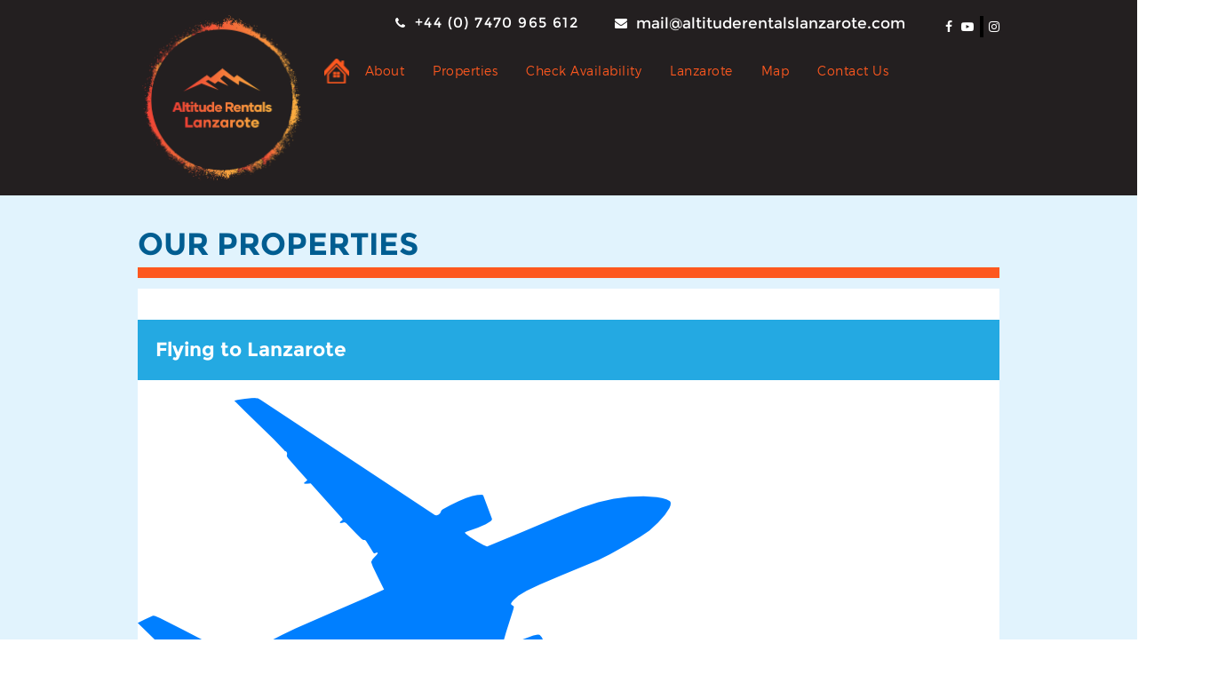

--- FILE ---
content_type: text/html; charset=UTF-8
request_url: https://altituderentalslanzarote.com/tag/liverpool/
body_size: 85390
content:
<!DOCTYPE html>
<html lang="en-GB">
<head>
<meta charset="UTF-8">
<meta name="viewport" content="width=device-width, initial-scale=1">
<link rel="profile" href="https://gmpg.org/xfn/11">
<link rel="pingback" href="https://altituderentalslanzarote.com/xmlrpc.php">

<meta name='robots' content='index, follow, max-image-preview:large, max-snippet:-1, max-video-preview:-1' />
	<style>img:is([sizes="auto" i], [sizes^="auto," i]) { contain-intrinsic-size: 3000px 1500px }</style>
	
	<!-- This site is optimized with the Yoast SEO plugin v26.2 - https://yoast.com/wordpress/plugins/seo/ -->
	<title>Liverpool Archives | Altitude Rentals | Private holiday rental villas &amp; apartments in Lanzarote</title>
	<link rel="canonical" href="https://altituderentalslanzarote.com/tag/liverpool/" />
	<meta property="og:locale" content="en_GB" />
	<meta property="og:type" content="article" />
	<meta property="og:title" content="Liverpool Archives | Altitude Rentals | Private holiday rental villas &amp; apartments in Lanzarote" />
	<meta property="og:url" content="https://altituderentalslanzarote.com/tag/liverpool/" />
	<meta property="og:site_name" content="Altitude Rentals | Private holiday rental villas &amp; apartments in Lanzarote" />
	<meta name="twitter:card" content="summary_large_image" />
	<meta name="twitter:site" content="@villaspb_lanza" />
	<script type="application/ld+json" class="yoast-schema-graph">{"@context":"https://schema.org","@graph":[{"@type":"CollectionPage","@id":"https://altituderentalslanzarote.com/tag/liverpool/","url":"https://altituderentalslanzarote.com/tag/liverpool/","name":"Liverpool Archives | Altitude Rentals | Private holiday rental villas &amp; apartments in Lanzarote","isPartOf":{"@id":"https://altituderentalslanzarote.com/#website"},"primaryImageOfPage":{"@id":"https://altituderentalslanzarote.com/tag/liverpool/#primaryimage"},"image":{"@id":"https://altituderentalslanzarote.com/tag/liverpool/#primaryimage"},"thumbnailUrl":"https://altituderentalslanzarote.com/wp-content/uploads/2016/09/plane.png","breadcrumb":{"@id":"https://altituderentalslanzarote.com/tag/liverpool/#breadcrumb"},"inLanguage":"en-GB"},{"@type":"ImageObject","inLanguage":"en-GB","@id":"https://altituderentalslanzarote.com/tag/liverpool/#primaryimage","url":"https://altituderentalslanzarote.com/wp-content/uploads/2016/09/plane.png","contentUrl":"https://altituderentalslanzarote.com/wp-content/uploads/2016/09/plane.png","width":600,"height":483},{"@type":"BreadcrumbList","@id":"https://altituderentalslanzarote.com/tag/liverpool/#breadcrumb","itemListElement":[{"@type":"ListItem","position":1,"name":"Home","item":"https://altituderentalslanzarote.com/"},{"@type":"ListItem","position":2,"name":"Liverpool"}]},{"@type":"WebSite","@id":"https://altituderentalslanzarote.com/#website","url":"https://altituderentalslanzarote.com/","name":"Altitude Rentals | Private holiday rental villas &amp; apartments in Lanzarote","description":"Private holiday rental villas &amp; apartments in Lanzarote","publisher":{"@id":"https://altituderentalslanzarote.com/#organization"},"potentialAction":[{"@type":"SearchAction","target":{"@type":"EntryPoint","urlTemplate":"https://altituderentalslanzarote.com/?s={search_term_string}"},"query-input":{"@type":"PropertyValueSpecification","valueRequired":true,"valueName":"search_term_string"}}],"inLanguage":"en-GB"},{"@type":"Organization","@id":"https://altituderentalslanzarote.com/#organization","name":"Altitude Rentals | Private holiday rental villas &amp; apartments in Lanzarote","url":"https://altituderentalslanzarote.com/","logo":{"@type":"ImageObject","inLanguage":"en-GB","@id":"https://altituderentalslanzarote.com/#/schema/logo/image/","url":"https://altituderentalslanzarote.com/wp-content/uploads/2022/06/cropped-Color-logo-black-background.png","contentUrl":"https://altituderentalslanzarote.com/wp-content/uploads/2022/06/cropped-Color-logo-black-background.png","width":3070,"height":3077,"caption":"Altitude Rentals | Private holiday rental villas &amp; apartments in Lanzarote"},"image":{"@id":"https://altituderentalslanzarote.com/#/schema/logo/image/"},"sameAs":["https://www.facebook.com/villaspb","https://x.com/villaspb_lanza","https://www.instagram.com/villas_playa_blanca/","https://www.youtube.com/channel/UCp1L163mNSTufg4Sf7GkmSw"]}]}</script>
	<!-- / Yoast SEO plugin. -->


<link rel='dns-prefetch' href='//fonts.googleapis.com' />
<link rel="alternate" type="application/rss+xml" title="Altitude Rentals | Private holiday rental villas &amp; apartments in Lanzarote &raquo; Feed" href="https://altituderentalslanzarote.com/feed/" />
<link rel="alternate" type="application/rss+xml" title="Altitude Rentals | Private holiday rental villas &amp; apartments in Lanzarote &raquo; Comments Feed" href="https://altituderentalslanzarote.com/comments/feed/" />
<link rel="alternate" type="application/rss+xml" title="Altitude Rentals | Private holiday rental villas &amp; apartments in Lanzarote &raquo; Liverpool Tag Feed" href="https://altituderentalslanzarote.com/tag/liverpool/feed/" />
		<!-- This site uses the Google Analytics by MonsterInsights plugin v9.11.0 - Using Analytics tracking - https://www.monsterinsights.com/ -->
							<script src="//www.googletagmanager.com/gtag/js?id=G-1B62J3L1BW"  data-cfasync="false" data-wpfc-render="false" type="text/javascript" async></script>
			<script data-cfasync="false" data-wpfc-render="false" type="text/javascript">
				var mi_version = '9.11.0';
				var mi_track_user = true;
				var mi_no_track_reason = '';
								var MonsterInsightsDefaultLocations = {"page_location":"https:\/\/altituderentalslanzarote.com\/tag\/liverpool\/"};
								if ( typeof MonsterInsightsPrivacyGuardFilter === 'function' ) {
					var MonsterInsightsLocations = (typeof MonsterInsightsExcludeQuery === 'object') ? MonsterInsightsPrivacyGuardFilter( MonsterInsightsExcludeQuery ) : MonsterInsightsPrivacyGuardFilter( MonsterInsightsDefaultLocations );
				} else {
					var MonsterInsightsLocations = (typeof MonsterInsightsExcludeQuery === 'object') ? MonsterInsightsExcludeQuery : MonsterInsightsDefaultLocations;
				}

								var disableStrs = [
										'ga-disable-G-1B62J3L1BW',
									];

				/* Function to detect opted out users */
				function __gtagTrackerIsOptedOut() {
					for (var index = 0; index < disableStrs.length; index++) {
						if (document.cookie.indexOf(disableStrs[index] + '=true') > -1) {
							return true;
						}
					}

					return false;
				}

				/* Disable tracking if the opt-out cookie exists. */
				if (__gtagTrackerIsOptedOut()) {
					for (var index = 0; index < disableStrs.length; index++) {
						window[disableStrs[index]] = true;
					}
				}

				/* Opt-out function */
				function __gtagTrackerOptout() {
					for (var index = 0; index < disableStrs.length; index++) {
						document.cookie = disableStrs[index] + '=true; expires=Thu, 31 Dec 2099 23:59:59 UTC; path=/';
						window[disableStrs[index]] = true;
					}
				}

				if ('undefined' === typeof gaOptout) {
					function gaOptout() {
						__gtagTrackerOptout();
					}
				}
								window.dataLayer = window.dataLayer || [];

				window.MonsterInsightsDualTracker = {
					helpers: {},
					trackers: {},
				};
				if (mi_track_user) {
					function __gtagDataLayer() {
						dataLayer.push(arguments);
					}

					function __gtagTracker(type, name, parameters) {
						if (!parameters) {
							parameters = {};
						}

						if (parameters.send_to) {
							__gtagDataLayer.apply(null, arguments);
							return;
						}

						if (type === 'event') {
														parameters.send_to = monsterinsights_frontend.v4_id;
							var hookName = name;
							if (typeof parameters['event_category'] !== 'undefined') {
								hookName = parameters['event_category'] + ':' + name;
							}

							if (typeof MonsterInsightsDualTracker.trackers[hookName] !== 'undefined') {
								MonsterInsightsDualTracker.trackers[hookName](parameters);
							} else {
								__gtagDataLayer('event', name, parameters);
							}
							
						} else {
							__gtagDataLayer.apply(null, arguments);
						}
					}

					__gtagTracker('js', new Date());
					__gtagTracker('set', {
						'developer_id.dZGIzZG': true,
											});
					if ( MonsterInsightsLocations.page_location ) {
						__gtagTracker('set', MonsterInsightsLocations);
					}
										__gtagTracker('config', 'G-1B62J3L1BW', {"forceSSL":"true","link_attribution":"true"} );
										window.gtag = __gtagTracker;										(function () {
						/* https://developers.google.com/analytics/devguides/collection/analyticsjs/ */
						/* ga and __gaTracker compatibility shim. */
						var noopfn = function () {
							return null;
						};
						var newtracker = function () {
							return new Tracker();
						};
						var Tracker = function () {
							return null;
						};
						var p = Tracker.prototype;
						p.get = noopfn;
						p.set = noopfn;
						p.send = function () {
							var args = Array.prototype.slice.call(arguments);
							args.unshift('send');
							__gaTracker.apply(null, args);
						};
						var __gaTracker = function () {
							var len = arguments.length;
							if (len === 0) {
								return;
							}
							var f = arguments[len - 1];
							if (typeof f !== 'object' || f === null || typeof f.hitCallback !== 'function') {
								if ('send' === arguments[0]) {
									var hitConverted, hitObject = false, action;
									if ('event' === arguments[1]) {
										if ('undefined' !== typeof arguments[3]) {
											hitObject = {
												'eventAction': arguments[3],
												'eventCategory': arguments[2],
												'eventLabel': arguments[4],
												'value': arguments[5] ? arguments[5] : 1,
											}
										}
									}
									if ('pageview' === arguments[1]) {
										if ('undefined' !== typeof arguments[2]) {
											hitObject = {
												'eventAction': 'page_view',
												'page_path': arguments[2],
											}
										}
									}
									if (typeof arguments[2] === 'object') {
										hitObject = arguments[2];
									}
									if (typeof arguments[5] === 'object') {
										Object.assign(hitObject, arguments[5]);
									}
									if ('undefined' !== typeof arguments[1].hitType) {
										hitObject = arguments[1];
										if ('pageview' === hitObject.hitType) {
											hitObject.eventAction = 'page_view';
										}
									}
									if (hitObject) {
										action = 'timing' === arguments[1].hitType ? 'timing_complete' : hitObject.eventAction;
										hitConverted = mapArgs(hitObject);
										__gtagTracker('event', action, hitConverted);
									}
								}
								return;
							}

							function mapArgs(args) {
								var arg, hit = {};
								var gaMap = {
									'eventCategory': 'event_category',
									'eventAction': 'event_action',
									'eventLabel': 'event_label',
									'eventValue': 'event_value',
									'nonInteraction': 'non_interaction',
									'timingCategory': 'event_category',
									'timingVar': 'name',
									'timingValue': 'value',
									'timingLabel': 'event_label',
									'page': 'page_path',
									'location': 'page_location',
									'title': 'page_title',
									'referrer' : 'page_referrer',
								};
								for (arg in args) {
																		if (!(!args.hasOwnProperty(arg) || !gaMap.hasOwnProperty(arg))) {
										hit[gaMap[arg]] = args[arg];
									} else {
										hit[arg] = args[arg];
									}
								}
								return hit;
							}

							try {
								f.hitCallback();
							} catch (ex) {
							}
						};
						__gaTracker.create = newtracker;
						__gaTracker.getByName = newtracker;
						__gaTracker.getAll = function () {
							return [];
						};
						__gaTracker.remove = noopfn;
						__gaTracker.loaded = true;
						window['__gaTracker'] = __gaTracker;
					})();
									} else {
										console.log("");
					(function () {
						function __gtagTracker() {
							return null;
						}

						window['__gtagTracker'] = __gtagTracker;
						window['gtag'] = __gtagTracker;
					})();
									}
			</script>
							<!-- / Google Analytics by MonsterInsights -->
		<script type="text/javascript">
/* <![CDATA[ */
window._wpemojiSettings = {"baseUrl":"https:\/\/s.w.org\/images\/core\/emoji\/16.0.1\/72x72\/","ext":".png","svgUrl":"https:\/\/s.w.org\/images\/core\/emoji\/16.0.1\/svg\/","svgExt":".svg","source":{"concatemoji":"https:\/\/altituderentalslanzarote.com\/wp-includes\/js\/wp-emoji-release.min.js?ver=6.8.3"}};
/*! This file is auto-generated */
!function(s,n){var o,i,e;function c(e){try{var t={supportTests:e,timestamp:(new Date).valueOf()};sessionStorage.setItem(o,JSON.stringify(t))}catch(e){}}function p(e,t,n){e.clearRect(0,0,e.canvas.width,e.canvas.height),e.fillText(t,0,0);var t=new Uint32Array(e.getImageData(0,0,e.canvas.width,e.canvas.height).data),a=(e.clearRect(0,0,e.canvas.width,e.canvas.height),e.fillText(n,0,0),new Uint32Array(e.getImageData(0,0,e.canvas.width,e.canvas.height).data));return t.every(function(e,t){return e===a[t]})}function u(e,t){e.clearRect(0,0,e.canvas.width,e.canvas.height),e.fillText(t,0,0);for(var n=e.getImageData(16,16,1,1),a=0;a<n.data.length;a++)if(0!==n.data[a])return!1;return!0}function f(e,t,n,a){switch(t){case"flag":return n(e,"\ud83c\udff3\ufe0f\u200d\u26a7\ufe0f","\ud83c\udff3\ufe0f\u200b\u26a7\ufe0f")?!1:!n(e,"\ud83c\udde8\ud83c\uddf6","\ud83c\udde8\u200b\ud83c\uddf6")&&!n(e,"\ud83c\udff4\udb40\udc67\udb40\udc62\udb40\udc65\udb40\udc6e\udb40\udc67\udb40\udc7f","\ud83c\udff4\u200b\udb40\udc67\u200b\udb40\udc62\u200b\udb40\udc65\u200b\udb40\udc6e\u200b\udb40\udc67\u200b\udb40\udc7f");case"emoji":return!a(e,"\ud83e\udedf")}return!1}function g(e,t,n,a){var r="undefined"!=typeof WorkerGlobalScope&&self instanceof WorkerGlobalScope?new OffscreenCanvas(300,150):s.createElement("canvas"),o=r.getContext("2d",{willReadFrequently:!0}),i=(o.textBaseline="top",o.font="600 32px Arial",{});return e.forEach(function(e){i[e]=t(o,e,n,a)}),i}function t(e){var t=s.createElement("script");t.src=e,t.defer=!0,s.head.appendChild(t)}"undefined"!=typeof Promise&&(o="wpEmojiSettingsSupports",i=["flag","emoji"],n.supports={everything:!0,everythingExceptFlag:!0},e=new Promise(function(e){s.addEventListener("DOMContentLoaded",e,{once:!0})}),new Promise(function(t){var n=function(){try{var e=JSON.parse(sessionStorage.getItem(o));if("object"==typeof e&&"number"==typeof e.timestamp&&(new Date).valueOf()<e.timestamp+604800&&"object"==typeof e.supportTests)return e.supportTests}catch(e){}return null}();if(!n){if("undefined"!=typeof Worker&&"undefined"!=typeof OffscreenCanvas&&"undefined"!=typeof URL&&URL.createObjectURL&&"undefined"!=typeof Blob)try{var e="postMessage("+g.toString()+"("+[JSON.stringify(i),f.toString(),p.toString(),u.toString()].join(",")+"));",a=new Blob([e],{type:"text/javascript"}),r=new Worker(URL.createObjectURL(a),{name:"wpTestEmojiSupports"});return void(r.onmessage=function(e){c(n=e.data),r.terminate(),t(n)})}catch(e){}c(n=g(i,f,p,u))}t(n)}).then(function(e){for(var t in e)n.supports[t]=e[t],n.supports.everything=n.supports.everything&&n.supports[t],"flag"!==t&&(n.supports.everythingExceptFlag=n.supports.everythingExceptFlag&&n.supports[t]);n.supports.everythingExceptFlag=n.supports.everythingExceptFlag&&!n.supports.flag,n.DOMReady=!1,n.readyCallback=function(){n.DOMReady=!0}}).then(function(){return e}).then(function(){var e;n.supports.everything||(n.readyCallback(),(e=n.source||{}).concatemoji?t(e.concatemoji):e.wpemoji&&e.twemoji&&(t(e.twemoji),t(e.wpemoji)))}))}((window,document),window._wpemojiSettings);
/* ]]> */
</script>
<style id='wp-emoji-styles-inline-css' type='text/css'>

	img.wp-smiley, img.emoji {
		display: inline !important;
		border: none !important;
		box-shadow: none !important;
		height: 1em !important;
		width: 1em !important;
		margin: 0 0.07em !important;
		vertical-align: -0.1em !important;
		background: none !important;
		padding: 0 !important;
	}
</style>
<link rel='stylesheet' id='wp-block-library-css' href='https://altituderentalslanzarote.com/wp-includes/css/dist/block-library/style.min.css?ver=6.8.3' type='text/css' media='all' />
<style id='classic-theme-styles-inline-css' type='text/css'>
/*! This file is auto-generated */
.wp-block-button__link{color:#fff;background-color:#32373c;border-radius:9999px;box-shadow:none;text-decoration:none;padding:calc(.667em + 2px) calc(1.333em + 2px);font-size:1.125em}.wp-block-file__button{background:#32373c;color:#fff;text-decoration:none}
</style>
<style id='global-styles-inline-css' type='text/css'>
:root{--wp--preset--aspect-ratio--square: 1;--wp--preset--aspect-ratio--4-3: 4/3;--wp--preset--aspect-ratio--3-4: 3/4;--wp--preset--aspect-ratio--3-2: 3/2;--wp--preset--aspect-ratio--2-3: 2/3;--wp--preset--aspect-ratio--16-9: 16/9;--wp--preset--aspect-ratio--9-16: 9/16;--wp--preset--color--black: #000000;--wp--preset--color--cyan-bluish-gray: #abb8c3;--wp--preset--color--white: #ffffff;--wp--preset--color--pale-pink: #f78da7;--wp--preset--color--vivid-red: #cf2e2e;--wp--preset--color--luminous-vivid-orange: #ff6900;--wp--preset--color--luminous-vivid-amber: #fcb900;--wp--preset--color--light-green-cyan: #7bdcb5;--wp--preset--color--vivid-green-cyan: #00d084;--wp--preset--color--pale-cyan-blue: #8ed1fc;--wp--preset--color--vivid-cyan-blue: #0693e3;--wp--preset--color--vivid-purple: #9b51e0;--wp--preset--gradient--vivid-cyan-blue-to-vivid-purple: linear-gradient(135deg,rgba(6,147,227,1) 0%,rgb(155,81,224) 100%);--wp--preset--gradient--light-green-cyan-to-vivid-green-cyan: linear-gradient(135deg,rgb(122,220,180) 0%,rgb(0,208,130) 100%);--wp--preset--gradient--luminous-vivid-amber-to-luminous-vivid-orange: linear-gradient(135deg,rgba(252,185,0,1) 0%,rgba(255,105,0,1) 100%);--wp--preset--gradient--luminous-vivid-orange-to-vivid-red: linear-gradient(135deg,rgba(255,105,0,1) 0%,rgb(207,46,46) 100%);--wp--preset--gradient--very-light-gray-to-cyan-bluish-gray: linear-gradient(135deg,rgb(238,238,238) 0%,rgb(169,184,195) 100%);--wp--preset--gradient--cool-to-warm-spectrum: linear-gradient(135deg,rgb(74,234,220) 0%,rgb(151,120,209) 20%,rgb(207,42,186) 40%,rgb(238,44,130) 60%,rgb(251,105,98) 80%,rgb(254,248,76) 100%);--wp--preset--gradient--blush-light-purple: linear-gradient(135deg,rgb(255,206,236) 0%,rgb(152,150,240) 100%);--wp--preset--gradient--blush-bordeaux: linear-gradient(135deg,rgb(254,205,165) 0%,rgb(254,45,45) 50%,rgb(107,0,62) 100%);--wp--preset--gradient--luminous-dusk: linear-gradient(135deg,rgb(255,203,112) 0%,rgb(199,81,192) 50%,rgb(65,88,208) 100%);--wp--preset--gradient--pale-ocean: linear-gradient(135deg,rgb(255,245,203) 0%,rgb(182,227,212) 50%,rgb(51,167,181) 100%);--wp--preset--gradient--electric-grass: linear-gradient(135deg,rgb(202,248,128) 0%,rgb(113,206,126) 100%);--wp--preset--gradient--midnight: linear-gradient(135deg,rgb(2,3,129) 0%,rgb(40,116,252) 100%);--wp--preset--font-size--small: 13px;--wp--preset--font-size--medium: 20px;--wp--preset--font-size--large: 36px;--wp--preset--font-size--x-large: 42px;--wp--preset--spacing--20: 0.44rem;--wp--preset--spacing--30: 0.67rem;--wp--preset--spacing--40: 1rem;--wp--preset--spacing--50: 1.5rem;--wp--preset--spacing--60: 2.25rem;--wp--preset--spacing--70: 3.38rem;--wp--preset--spacing--80: 5.06rem;--wp--preset--shadow--natural: 6px 6px 9px rgba(0, 0, 0, 0.2);--wp--preset--shadow--deep: 12px 12px 50px rgba(0, 0, 0, 0.4);--wp--preset--shadow--sharp: 6px 6px 0px rgba(0, 0, 0, 0.2);--wp--preset--shadow--outlined: 6px 6px 0px -3px rgba(255, 255, 255, 1), 6px 6px rgba(0, 0, 0, 1);--wp--preset--shadow--crisp: 6px 6px 0px rgba(0, 0, 0, 1);}:where(.is-layout-flex){gap: 0.5em;}:where(.is-layout-grid){gap: 0.5em;}body .is-layout-flex{display: flex;}.is-layout-flex{flex-wrap: wrap;align-items: center;}.is-layout-flex > :is(*, div){margin: 0;}body .is-layout-grid{display: grid;}.is-layout-grid > :is(*, div){margin: 0;}:where(.wp-block-columns.is-layout-flex){gap: 2em;}:where(.wp-block-columns.is-layout-grid){gap: 2em;}:where(.wp-block-post-template.is-layout-flex){gap: 1.25em;}:where(.wp-block-post-template.is-layout-grid){gap: 1.25em;}.has-black-color{color: var(--wp--preset--color--black) !important;}.has-cyan-bluish-gray-color{color: var(--wp--preset--color--cyan-bluish-gray) !important;}.has-white-color{color: var(--wp--preset--color--white) !important;}.has-pale-pink-color{color: var(--wp--preset--color--pale-pink) !important;}.has-vivid-red-color{color: var(--wp--preset--color--vivid-red) !important;}.has-luminous-vivid-orange-color{color: var(--wp--preset--color--luminous-vivid-orange) !important;}.has-luminous-vivid-amber-color{color: var(--wp--preset--color--luminous-vivid-amber) !important;}.has-light-green-cyan-color{color: var(--wp--preset--color--light-green-cyan) !important;}.has-vivid-green-cyan-color{color: var(--wp--preset--color--vivid-green-cyan) !important;}.has-pale-cyan-blue-color{color: var(--wp--preset--color--pale-cyan-blue) !important;}.has-vivid-cyan-blue-color{color: var(--wp--preset--color--vivid-cyan-blue) !important;}.has-vivid-purple-color{color: var(--wp--preset--color--vivid-purple) !important;}.has-black-background-color{background-color: var(--wp--preset--color--black) !important;}.has-cyan-bluish-gray-background-color{background-color: var(--wp--preset--color--cyan-bluish-gray) !important;}.has-white-background-color{background-color: var(--wp--preset--color--white) !important;}.has-pale-pink-background-color{background-color: var(--wp--preset--color--pale-pink) !important;}.has-vivid-red-background-color{background-color: var(--wp--preset--color--vivid-red) !important;}.has-luminous-vivid-orange-background-color{background-color: var(--wp--preset--color--luminous-vivid-orange) !important;}.has-luminous-vivid-amber-background-color{background-color: var(--wp--preset--color--luminous-vivid-amber) !important;}.has-light-green-cyan-background-color{background-color: var(--wp--preset--color--light-green-cyan) !important;}.has-vivid-green-cyan-background-color{background-color: var(--wp--preset--color--vivid-green-cyan) !important;}.has-pale-cyan-blue-background-color{background-color: var(--wp--preset--color--pale-cyan-blue) !important;}.has-vivid-cyan-blue-background-color{background-color: var(--wp--preset--color--vivid-cyan-blue) !important;}.has-vivid-purple-background-color{background-color: var(--wp--preset--color--vivid-purple) !important;}.has-black-border-color{border-color: var(--wp--preset--color--black) !important;}.has-cyan-bluish-gray-border-color{border-color: var(--wp--preset--color--cyan-bluish-gray) !important;}.has-white-border-color{border-color: var(--wp--preset--color--white) !important;}.has-pale-pink-border-color{border-color: var(--wp--preset--color--pale-pink) !important;}.has-vivid-red-border-color{border-color: var(--wp--preset--color--vivid-red) !important;}.has-luminous-vivid-orange-border-color{border-color: var(--wp--preset--color--luminous-vivid-orange) !important;}.has-luminous-vivid-amber-border-color{border-color: var(--wp--preset--color--luminous-vivid-amber) !important;}.has-light-green-cyan-border-color{border-color: var(--wp--preset--color--light-green-cyan) !important;}.has-vivid-green-cyan-border-color{border-color: var(--wp--preset--color--vivid-green-cyan) !important;}.has-pale-cyan-blue-border-color{border-color: var(--wp--preset--color--pale-cyan-blue) !important;}.has-vivid-cyan-blue-border-color{border-color: var(--wp--preset--color--vivid-cyan-blue) !important;}.has-vivid-purple-border-color{border-color: var(--wp--preset--color--vivid-purple) !important;}.has-vivid-cyan-blue-to-vivid-purple-gradient-background{background: var(--wp--preset--gradient--vivid-cyan-blue-to-vivid-purple) !important;}.has-light-green-cyan-to-vivid-green-cyan-gradient-background{background: var(--wp--preset--gradient--light-green-cyan-to-vivid-green-cyan) !important;}.has-luminous-vivid-amber-to-luminous-vivid-orange-gradient-background{background: var(--wp--preset--gradient--luminous-vivid-amber-to-luminous-vivid-orange) !important;}.has-luminous-vivid-orange-to-vivid-red-gradient-background{background: var(--wp--preset--gradient--luminous-vivid-orange-to-vivid-red) !important;}.has-very-light-gray-to-cyan-bluish-gray-gradient-background{background: var(--wp--preset--gradient--very-light-gray-to-cyan-bluish-gray) !important;}.has-cool-to-warm-spectrum-gradient-background{background: var(--wp--preset--gradient--cool-to-warm-spectrum) !important;}.has-blush-light-purple-gradient-background{background: var(--wp--preset--gradient--blush-light-purple) !important;}.has-blush-bordeaux-gradient-background{background: var(--wp--preset--gradient--blush-bordeaux) !important;}.has-luminous-dusk-gradient-background{background: var(--wp--preset--gradient--luminous-dusk) !important;}.has-pale-ocean-gradient-background{background: var(--wp--preset--gradient--pale-ocean) !important;}.has-electric-grass-gradient-background{background: var(--wp--preset--gradient--electric-grass) !important;}.has-midnight-gradient-background{background: var(--wp--preset--gradient--midnight) !important;}.has-small-font-size{font-size: var(--wp--preset--font-size--small) !important;}.has-medium-font-size{font-size: var(--wp--preset--font-size--medium) !important;}.has-large-font-size{font-size: var(--wp--preset--font-size--large) !important;}.has-x-large-font-size{font-size: var(--wp--preset--font-size--x-large) !important;}
:where(.wp-block-post-template.is-layout-flex){gap: 1.25em;}:where(.wp-block-post-template.is-layout-grid){gap: 1.25em;}
:where(.wp-block-columns.is-layout-flex){gap: 2em;}:where(.wp-block-columns.is-layout-grid){gap: 2em;}
:root :where(.wp-block-pullquote){font-size: 1.5em;line-height: 1.6;}
</style>
<link rel='stylesheet' id='dashicons-css' href='https://altituderentalslanzarote.com/wp-includes/css/dashicons.min.css?ver=6.8.3' type='text/css' media='all' />
<link rel='stylesheet' id='wpmm_fontawesome_css-css' href='https://altituderentalslanzarote.com/wp-content/plugins/wp-megamenu/assets/font-awesome-4.7.0/css/font-awesome.min.css?ver=4.7.0' type='text/css' media='all' />
<link rel='stylesheet' id='wpmm_icofont_css-css' href='https://altituderentalslanzarote.com/wp-content/plugins/wp-megamenu/assets/icofont/icofont.min.css?ver=1.0.1' type='text/css' media='all' />
<link rel='stylesheet' id='wpmm_css-css' href='https://altituderentalslanzarote.com/wp-content/plugins/wp-megamenu/assets/css/wpmm.css?ver=1.4.2' type='text/css' media='all' />
<link rel='stylesheet' id='wp_megamenu_generated_css-css' href='https://altituderentalslanzarote.com/wp-content/uploads/wp-megamenu/wp-megamenu.css?ver=1.4.2' type='text/css' media='all' />
<link rel='stylesheet' id='featuresbox_css-css' href='https://altituderentalslanzarote.com/wp-content/plugins/wp-megamenu/addons/wpmm-featuresbox/wpmm-featuresbox.css?ver=1' type='text/css' media='all' />
<link rel='stylesheet' id='postgrid_css-css' href='https://altituderentalslanzarote.com/wp-content/plugins/wp-megamenu/addons/wpmm-gridpost/wpmm-gridpost.css?ver=1' type='text/css' media='all' />
<link rel='stylesheet' id='bootstrap-css' href='https://altituderentalslanzarote.com/wp-content/themes/New-villa/css/bootstrap.min.css?ver=3.3.4' type='text/css' media='all' />
<link rel='stylesheet' id='jqueryui-css-css' href='https://altituderentalslanzarote.com/wp-content/themes/New-villa/css/jquery-ui.css?ver=1.0.1' type='text/css' media='all' />
<link rel='stylesheet' id='slick-css-css' href='https://altituderentalslanzarote.com/wp-content/themes/New-villa/css/slick.css?ver=1.0.1' type='text/css' media='all' />
<link rel='stylesheet' id='villas-style-css' href='https://altituderentalslanzarote.com/wp-content/themes/New-villa/style.css?ver=6.8.3' type='text/css' media='all' />
<link rel='stylesheet' id='common-css-css' href='https://altituderentalslanzarote.com/wp-content/themes/New-villa/css/common.css?ver=1.0.0' type='text/css' media='all' />
<link rel='stylesheet' id='villas-styles-css' href='https://altituderentalslanzarote.com/wp-content/themes/New-villa/css/villas-styles.css?ver=6.8.3' type='text/css' media='all' />
<link rel='stylesheet' id='villas-responsive-css' href='https://altituderentalslanzarote.com/wp-content/themes/New-villa/css/villas-resposive.css?ver=6.8.3' type='text/css' media='all' />
<link rel='stylesheet' id='font-awesome-css' href='https://altituderentalslanzarote.com/wp-content/themes/New-villa/css/font-awesome-4.7.0/css/font-awesome.min.css?ver=4.7.0' type='text/css' media='all' />
<link rel='stylesheet' id='poppins-css' href='//fonts.googleapis.com/css?family=Poppins%3A100%2C100italic%2C200%2C200italic%2C300%2C300italic%2Cregular%2Citalic%2C500%2C500italic%2C600%2C600italic%2C700%2C700italic%2C800%2C800italic%2C900%2C900italic&#038;ver=1.4.2' type='text/css' media='all' />
<link rel='stylesheet' id='open-sans-css' href='https://fonts.googleapis.com/css?family=Open+Sans%3A300italic%2C400italic%2C600italic%2C300%2C400%2C600&#038;subset=latin%2Clatin-ext&#038;display=fallback&#038;ver=6.8.3' type='text/css' media='all' />
<!--n2css--><!--n2js--><script type="text/javascript" src="https://altituderentalslanzarote.com/wp-content/plugins/google-analytics-for-wordpress/assets/js/frontend-gtag.min.js?ver=9.11.0" id="monsterinsights-frontend-script-js" async="async" data-wp-strategy="async"></script>
<script data-cfasync="false" data-wpfc-render="false" type="text/javascript" id='monsterinsights-frontend-script-js-extra'>/* <![CDATA[ */
var monsterinsights_frontend = {"js_events_tracking":"true","download_extensions":"doc,pdf,ppt,zip,xls,docx,pptx,xlsx","inbound_paths":"[{\"path\":\"\\\/go\\\/\",\"label\":\"affiliate\"},{\"path\":\"\\\/recommend\\\/\",\"label\":\"affiliate\"}]","home_url":"https:\/\/altituderentalslanzarote.com","hash_tracking":"false","v4_id":"G-1B62J3L1BW"};/* ]]> */
</script>
<script type="text/javascript" src="https://altituderentalslanzarote.com/wp-includes/js/jquery/jquery.min.js?ver=3.7.1" id="jquery-core-js"></script>
<script type="text/javascript" src="https://altituderentalslanzarote.com/wp-includes/js/jquery/jquery-migrate.min.js?ver=3.4.1" id="jquery-migrate-js"></script>
<script type="text/javascript" src="https://altituderentalslanzarote.com/wp-content/plugins/wp-megamenu/addons/wpmm-featuresbox/wpmm-featuresbox.js?ver=1" id="featuresbox-style-js"></script>
<script type="text/javascript" id="postgrid-style-js-extra">
/* <![CDATA[ */
var postgrid_ajax_load = {"ajax_url":"https:\/\/altituderentalslanzarote.com\/wp-admin\/admin-ajax.php","redirecturl":"https:\/\/altituderentalslanzarote.com\/"};
/* ]]> */
</script>
<script type="text/javascript" src="https://altituderentalslanzarote.com/wp-content/plugins/wp-megamenu/addons/wpmm-gridpost/wpmm-gridpost.js?ver=1" id="postgrid-style-js"></script>
<script type="text/javascript" src="https://altituderentalslanzarote.com/wp-content/themes/New-villa/js/jquery-ui.js?ver=6.8.3" id="jqueryui-js-js"></script>
<script type="text/javascript" src="https://altituderentalslanzarote.com/wp-content/themes/New-villa/js/masonry.js?ver=6.8.3" id="masonry-js-js"></script>
<script type="text/javascript" src="https://altituderentalslanzarote.com/wp-content/themes/New-villa/js/flipcard.js?ver=6.8.3" id="flipcard-js-js"></script>
<link rel="https://api.w.org/" href="https://altituderentalslanzarote.com/wp-json/" /><link rel="alternate" title="JSON" type="application/json" href="https://altituderentalslanzarote.com/wp-json/wp/v2/tags/51" /><link rel="EditURI" type="application/rsd+xml" title="RSD" href="https://altituderentalslanzarote.com/xmlrpc.php?rsd" />
<meta name="generator" content="WordPress 6.8.3" />
			<!-- BNE Gallery Extended CSS -->
			<style type="text/css">
				
				/* == General Captions == */
				.bne-gallery-extended .caption-title,
				.bne-gallery-extended .caption-description {
					display: block;
				}
				.bne-gallery-extended .caption-title {
					font-weight: bold;
				}

				/* == Carousel == */
				.bne-gallery-carousel-wrapper {
					position: relative;
					height: 18em;
					margin: 50px auto;
				}
				.bne-gallery-carousel-wrapper .carousel-slider {
					height: 18em;
					width: 90%;
					margin: 0 auto;
					padding: 0;
					list-style: none;
				}
				@media only screen and (max-width:768px) {
					.bne-gallery-carousel-wrapper .carousel-slider {
						width: 75%;
					}
				}
				.bne-gallery-carousel-wrapper .slide {
					display: none; /* Will show via js */
				}
				.bne-gallery-carousel-wrapper .gallery-item img {
					padding: 0;
					border: none;
					box-shadow: none;
					border-radius: 0px;
				}
				.bne-gallery-carousel-wrapper .roundabout-moveable-item img {
					display: block;
					max-width: 100%;
					cursor: pointer;
				}
				.bne-gallery-carousel-wrapper .roundabout-nav a {
					position: absolute;
					display: block;
					width: 30px;
					height: 30px;
					z-index: 998;
					top: 50%;
					transform: translateY(-50%);
					color: #999;
					line-height: 30px;
					font-size: 25px;
					outline: 0;
					border: none;
					box-shadow: none;
				}
				.bne-gallery-carousel-wrapper .roundabout-nav a:hover,
				.bne-gallery-carousel-wrapper .roundabout-nav a:focus {
					color: #666
				}
				.bne-gallery-carousel-wrapper .roundabout-nav a.prev { 
					left: 5px; 
				}
				.bne-gallery-carousel-wrapper .roundabout-nav a.next { 
					right: 5px;
				}
				.bne-gallery-carousel-wrapper .roundabout-in-focus img { 
					cursor: auto;
				}
				.bne-gallery-carousel-wrapper .caption { 
					opacity: 0; 
					text-align: center; 
					padding: 8px; 
					font-size: 12px; 
					transition: opacity .3s ease;
				}
				.bne-gallery-carousel-wrapper .roundabout-in-focus .caption { 
					opacity: 1;
				}
				
				/* == Masonry == */
				.bne-gallery-masonry-wrapper { 
					margin-bottom: 10px;
				}
				.bne-gallery-masonry-wrapper .gallery-single {
					position: relative;
					padding: 0px;
					margin: 0px;
					margin-bottom: 5px;
					opacity: 0;
					transition: opacity 1s ease;
					overflow: hidden;
				}
				.bne-gallery-masonry-wrapper .gallery-single img {
					width: 100%;
					padding: 0;
					border: none;
					box-shadow: none;
					border-radius: 0px;
				}
				.bne-gallery-masonry-wrapper .caption-overlay {
					position: absolute;
					opacity: 0;
					left: 0;
					right: 0;
					height: 100%;					
					bottom: -100%;
					text-align: center;
					font-size: 14px;
					background: rgba(0, 0, 0, .6);
					transition: all .3s ease;
				}
				.bne-gallery-masonry-wrapper .gallery-single:hover .caption-overlay {
					opacity: 1;
					bottom: 0;
					height: 100%;					
				}
				.bne-gallery-masonry-wrapper .caption {
					position: absolute;
					top: 50%;
					bottom: auto;
					left: 0;
					right: 0;
					transform: translateY(-50%);
					padding: 5%;
					text-align: center;
					color: white;
				}

				/* == Loading Indicator == */
				.bne-gallery-loader {
					margin: 100px auto 0;
					width: 70px;
					text-align: center;
					position: absolute;
					left: 50%;
				}
				.bne-gallery-carousel-wrapper .bne-gallery-loader {
					margin: -25px -25px 0 0;
					position: absolute;
					top: 50%;
					right: 50%;
					z-index: 999;
				}
				.bne-gallery-loader > div {
					width: 18px;
					height: 18px;
					background-color: #333;
					border-radius: 100%;
					display: inline-block;
					-webkit-animation: bne-bouncedelay 1.4s infinite ease-in-out both;
					animation: bne-bouncedelay 1.4s infinite ease-in-out both;
				}
				.bne-gallery-loader .bounce1 {
					-webkit-animation-delay: -0.32s;
					animation-delay: -0.32s;
				}
				
				.bne-gallery-loader .bounce2 {
					-webkit-animation-delay: -0.16s;
					animation-delay: -0.16s;
				}
				@-webkit-keyframes bne-bouncedelay {
					0%, 80%, 100% { -webkit-transform: scale(0) }
					40% { -webkit-transform: scale(1.0) }
				}
				@keyframes bne-bouncedelay {
					0%, 80%, 100% { -webkit-transform: scale(0); transform: scale(0); } 
					40% { -webkit-transform: scale(1.0); transform: scale(1.0); }
				}
			</style>	
					<!-- Google Analytics added by Gravitate Event Tracking - This can be disabled in the Plugin Settings -->
		<script>
		(function(i,s,o,g,r,a,m){i['GoogleAnalyticsObject']=r;i[r]=i[r]||function(){
		(i[r].q=i[r].q||[]).push(arguments)},i[r].l=1*new Date();a=s.createElement(o),
		m=s.getElementsByTagName(o)[0];a.async=1;a.src=g;m.parentNode.insertBefore(a,m)
		})(window,document,'script','//www.google-analytics.com/analytics.js','ga');

		ga('create', 'UA-147671568-1', 'auto');
		ga('require', 'displayfeatures');
		ga('send', 'pageview');

		</script>
		<!-- End Google Analytics -->

		<style>.wp-megamenu-wrap &gt; ul.wp-megamenu &gt; li.wpmm_mega_menu &gt; .wpmm-strees-row-container 
                        &gt; ul.wp-megamenu-sub-menu { width: 100% !important;}.wp-megamenu &gt; li.wp-megamenu-item-32.wpmm-item-fixed-width  &gt; ul.wp-megamenu-sub-menu { width: 100% !important;}.wpmm-nav-wrap ul.wp-megamenu&gt;li ul.wp-megamenu-sub-menu #wp-megamenu-item-32&gt;a { }.wpmm-nav-wrap .wp-megamenu&gt;li&gt;ul.wp-megamenu-sub-menu li#wp-megamenu-item-32&gt;a { }li#wp-megamenu-item-32&gt; ul ul ul&gt; li { width: 100%; display: inline-block;} li#wp-megamenu-item-32 a { }#wp-megamenu-item-32&gt; .wp-megamenu-sub-menu { }.wp-megamenu-wrap &gt; ul.wp-megamenu &gt; li.wpmm_mega_menu &gt; .wpmm-strees-row-container 
                        &gt; ul.wp-megamenu-sub-menu { width: 100% !important;}.wp-megamenu &gt; li.wp-megamenu-item-1940.wpmm-item-fixed-width  &gt; ul.wp-megamenu-sub-menu { width: 100% !important;}.wpmm-nav-wrap ul.wp-megamenu&gt;li ul.wp-megamenu-sub-menu #wp-megamenu-item-1940&gt;a { }.wpmm-nav-wrap .wp-megamenu&gt;li&gt;ul.wp-megamenu-sub-menu li#wp-megamenu-item-1940&gt;a { }li#wp-megamenu-item-1940&gt; ul ul ul&gt; li { width: 100%; display: inline-block;} li#wp-megamenu-item-1940 a { }#wp-megamenu-item-1940&gt; .wp-megamenu-sub-menu { }.wp-megamenu-wrap &gt; ul.wp-megamenu &gt; li.wpmm_mega_menu &gt; .wpmm-strees-row-container 
                        &gt; ul.wp-megamenu-sub-menu { width: 100% !important;}.wp-megamenu &gt; li.wp-megamenu-item-100.wpmm-item-fixed-width  &gt; ul.wp-megamenu-sub-menu { width: 100% !important;}.wp-megamenu-wrap .wpmm-nav-wrap &gt; ul.wp-megamenu li.wpmm_dropdown_menu ul.wp-megamenu-sub-menu li.menu-item-has-children.wp-megamenu-item-100.wpmm-submenu-right &gt; ul.wp-megamenu-sub-menu {left: 100%;}.wpmm-nav-wrap ul.wp-megamenu&gt;li ul.wp-megamenu-sub-menu #wp-megamenu-item-100&gt;a { text-align: left !important;}.wpmm-nav-wrap .wp-megamenu&gt;li&gt;ul.wp-megamenu-sub-menu li#wp-megamenu-item-100&gt;a { }li#wp-megamenu-item-100&gt; ul ul ul&gt; li { margin-left: px !important;width: 100%; display: inline-block;} li#wp-megamenu-item-100 a { padding-left: px !important;}#wp-megamenu-item-100&gt; .wp-megamenu-sub-menu { padding-left: px !important;}.wp-megamenu-wrap &gt; ul.wp-megamenu &gt; li.wpmm_mega_menu &gt; .wpmm-strees-row-container 
                        &gt; ul.wp-megamenu-sub-menu { width: 100% !important;}.wp-megamenu &gt; li.wp-megamenu-item-44.wpmm-item-fixed-width  &gt; ul.wp-megamenu-sub-menu { width: 100% !important;}.wpmm-nav-wrap ul.wp-megamenu&gt;li ul.wp-megamenu-sub-menu #wp-megamenu-item-44&gt;a { }.wpmm-nav-wrap .wp-megamenu&gt;li&gt;ul.wp-megamenu-sub-menu li#wp-megamenu-item-44&gt;a { }li#wp-megamenu-item-44&gt; ul ul ul&gt; li { width: 100%; display: inline-block;} li#wp-megamenu-item-44 a { }#wp-megamenu-item-44&gt; .wp-megamenu-sub-menu { }.wp-megamenu-wrap &gt; ul.wp-megamenu &gt; li.wpmm_mega_menu &gt; .wpmm-strees-row-container 
                        &gt; ul.wp-megamenu-sub-menu { width: 100% !important;}.wp-megamenu &gt; li.wp-megamenu-item-28.wpmm-item-fixed-width  &gt; ul.wp-megamenu-sub-menu { width: 100% !important;}.wpmm-nav-wrap ul.wp-megamenu&gt;li ul.wp-megamenu-sub-menu #wp-megamenu-item-28&gt;a { }.wpmm-nav-wrap .wp-megamenu&gt;li&gt;ul.wp-megamenu-sub-menu li#wp-megamenu-item-28&gt;a { }li#wp-megamenu-item-28&gt; ul ul ul&gt; li { width: 100%; display: inline-block;} li#wp-megamenu-item-28 a { }#wp-megamenu-item-28&gt; .wp-megamenu-sub-menu { }.wp-megamenu-wrap &gt; ul.wp-megamenu &gt; li.wpmm_mega_menu &gt; .wpmm-strees-row-container 
                        &gt; ul.wp-megamenu-sub-menu { width: 100% !important;}.wp-megamenu &gt; li.wp-megamenu-item-61.wpmm-item-fixed-width  &gt; ul.wp-megamenu-sub-menu { width: 100% !important;}.wpmm-nav-wrap ul.wp-megamenu&gt;li ul.wp-megamenu-sub-menu #wp-megamenu-item-61&gt;a { }.wpmm-nav-wrap .wp-megamenu&gt;li&gt;ul.wp-megamenu-sub-menu li#wp-megamenu-item-61&gt;a { }li#wp-megamenu-item-61&gt; ul ul ul&gt; li { width: 100%; display: inline-block;} li#wp-megamenu-item-61 a { }#wp-megamenu-item-61&gt; .wp-megamenu-sub-menu { }.wp-megamenu-wrap &gt; ul.wp-megamenu &gt; li.wpmm_mega_menu &gt; .wpmm-strees-row-container 
                        &gt; ul.wp-megamenu-sub-menu { width: 100% !important;}.wp-megamenu &gt; li.wp-megamenu-item-409.wpmm-item-fixed-width  &gt; ul.wp-megamenu-sub-menu { width: 100% !important;}.wpmm-nav-wrap ul.wp-megamenu&gt;li ul.wp-megamenu-sub-menu #wp-megamenu-item-409&gt;a { }.wpmm-nav-wrap .wp-megamenu&gt;li&gt;ul.wp-megamenu-sub-menu li#wp-megamenu-item-409&gt;a { }li#wp-megamenu-item-409&gt; ul ul ul&gt; li { width: 100%; display: inline-block;} li#wp-megamenu-item-409 a { }#wp-megamenu-item-409&gt; .wp-megamenu-sub-menu { }.wp-megamenu-wrap &gt; ul.wp-megamenu &gt; li.wpmm_mega_menu &gt; .wpmm-strees-row-container 
                        &gt; ul.wp-megamenu-sub-menu { width: 100% !important;}.wp-megamenu &gt; li.wp-megamenu-item-3162.wpmm-item-fixed-width  &gt; ul.wp-megamenu-sub-menu { width: 100% !important;}.wpmm-nav-wrap ul.wp-megamenu&gt;li ul.wp-megamenu-sub-menu #wp-megamenu-item-3162&gt;a { }.wpmm-nav-wrap .wp-megamenu&gt;li&gt;ul.wp-megamenu-sub-menu li#wp-megamenu-item-3162&gt;a { }li#wp-megamenu-item-3162&gt; ul ul ul&gt; li { width: 100%; display: inline-block;} li#wp-megamenu-item-3162 a { }#wp-megamenu-item-3162&gt; .wp-megamenu-sub-menu { }.wp-megamenu-wrap &gt; ul.wp-megamenu &gt; li.wpmm_mega_menu &gt; .wpmm-strees-row-container 
                        &gt; ul.wp-megamenu-sub-menu { width: 100% !important;}.wp-megamenu &gt; li.wp-megamenu-item-136.wpmm-item-fixed-width  &gt; ul.wp-megamenu-sub-menu { width: 100% !important;}.wpmm-nav-wrap ul.wp-megamenu&gt;li ul.wp-megamenu-sub-menu #wp-megamenu-item-136&gt;a { }.wpmm-nav-wrap .wp-megamenu&gt;li&gt;ul.wp-megamenu-sub-menu li#wp-megamenu-item-136&gt;a { }li#wp-megamenu-item-136&gt; ul ul ul&gt; li { width: 100%; display: inline-block;} li#wp-megamenu-item-136 a { }#wp-megamenu-item-136&gt; .wp-megamenu-sub-menu { }.wp-megamenu-wrap &gt; ul.wp-megamenu &gt; li.wpmm_mega_menu &gt; .wpmm-strees-row-container 
                        &gt; ul.wp-megamenu-sub-menu { width: 100% !important;}.wp-megamenu &gt; li.wp-megamenu-item-1941.wpmm-item-fixed-width  &gt; ul.wp-megamenu-sub-menu { width: 100% !important;}.wpmm-nav-wrap ul.wp-megamenu&gt;li ul.wp-megamenu-sub-menu #wp-megamenu-item-1941&gt;a { }.wpmm-nav-wrap .wp-megamenu&gt;li&gt;ul.wp-megamenu-sub-menu li#wp-megamenu-item-1941&gt;a { }li#wp-megamenu-item-1941&gt; ul ul ul&gt; li { width: 100%; display: inline-block;} li#wp-megamenu-item-1941 a { }#wp-megamenu-item-1941&gt; .wp-megamenu-sub-menu { }.wp-megamenu-wrap &gt; ul.wp-megamenu &gt; li.wpmm_mega_menu &gt; .wpmm-strees-row-container 
                        &gt; ul.wp-megamenu-sub-menu { width: 100% !important;}.wp-megamenu &gt; li.wp-megamenu-item-137.wpmm-item-fixed-width  &gt; ul.wp-megamenu-sub-menu { width: 100% !important;}.wpmm-nav-wrap ul.wp-megamenu&gt;li ul.wp-megamenu-sub-menu #wp-megamenu-item-137&gt;a { }.wpmm-nav-wrap .wp-megamenu&gt;li&gt;ul.wp-megamenu-sub-menu li#wp-megamenu-item-137&gt;a { }li#wp-megamenu-item-137&gt; ul ul ul&gt; li { width: 100%; display: inline-block;} li#wp-megamenu-item-137 a { }#wp-megamenu-item-137&gt; .wp-megamenu-sub-menu { }.wp-megamenu-wrap &gt; ul.wp-megamenu &gt; li.wpmm_mega_menu &gt; .wpmm-strees-row-container 
                        &gt; ul.wp-megamenu-sub-menu { width: 100% !important;}.wp-megamenu &gt; li.wp-megamenu-item-139.wpmm-item-fixed-width  &gt; ul.wp-megamenu-sub-menu { width: 100% !important;}.wpmm-nav-wrap ul.wp-megamenu&gt;li ul.wp-megamenu-sub-menu #wp-megamenu-item-139&gt;a { }.wpmm-nav-wrap .wp-megamenu&gt;li&gt;ul.wp-megamenu-sub-menu li#wp-megamenu-item-139&gt;a { }li#wp-megamenu-item-139&gt; ul ul ul&gt; li { width: 100%; display: inline-block;} li#wp-megamenu-item-139 a { }#wp-megamenu-item-139&gt; .wp-megamenu-sub-menu { }.wp-megamenu-wrap &gt; ul.wp-megamenu &gt; li.wpmm_mega_menu &gt; .wpmm-strees-row-container 
                        &gt; ul.wp-megamenu-sub-menu { width: 100% !important;}.wp-megamenu &gt; li.wp-megamenu-item-448.wpmm-item-fixed-width  &gt; ul.wp-megamenu-sub-menu { width: 100% !important;}.wpmm-nav-wrap ul.wp-megamenu&gt;li ul.wp-megamenu-sub-menu #wp-megamenu-item-448&gt;a { }.wpmm-nav-wrap .wp-megamenu&gt;li&gt;ul.wp-megamenu-sub-menu li#wp-megamenu-item-448&gt;a { }li#wp-megamenu-item-448&gt; ul ul ul&gt; li { width: 100%; display: inline-block;} li#wp-megamenu-item-448 a { }#wp-megamenu-item-448&gt; .wp-megamenu-sub-menu { }.wp-megamenu-wrap &gt; ul.wp-megamenu &gt; li.wpmm_mega_menu &gt; .wpmm-strees-row-container 
                        &gt; ul.wp-megamenu-sub-menu { width: 100% !important;}.wp-megamenu &gt; li.wp-megamenu-item-358.wpmm-item-fixed-width  &gt; ul.wp-megamenu-sub-menu { width: 100% !important;}.wpmm-nav-wrap ul.wp-megamenu&gt;li ul.wp-megamenu-sub-menu #wp-megamenu-item-358&gt;a { }.wpmm-nav-wrap .wp-megamenu&gt;li&gt;ul.wp-megamenu-sub-menu li#wp-megamenu-item-358&gt;a { }li#wp-megamenu-item-358&gt; ul ul ul&gt; li { width: 100%; display: inline-block;} li#wp-megamenu-item-358 a { }#wp-megamenu-item-358&gt; .wp-megamenu-sub-menu { }.wp-megamenu-wrap &gt; ul.wp-megamenu &gt; li.wpmm_mega_menu &gt; .wpmm-strees-row-container 
                        &gt; ul.wp-megamenu-sub-menu { width: 100% !important;}.wp-megamenu &gt; li.wp-megamenu-item-126.wpmm-item-fixed-width  &gt; ul.wp-megamenu-sub-menu { width: 100% !important;}.wpmm-nav-wrap ul.wp-megamenu&gt;li ul.wp-megamenu-sub-menu #wp-megamenu-item-126&gt;a { }.wpmm-nav-wrap .wp-megamenu&gt;li&gt;ul.wp-megamenu-sub-menu li#wp-megamenu-item-126&gt;a { }li#wp-megamenu-item-126&gt; ul ul ul&gt; li { width: 100%; display: inline-block;} li#wp-megamenu-item-126 a { }#wp-megamenu-item-126&gt; .wp-megamenu-sub-menu { }.wp-megamenu-wrap &gt; ul.wp-megamenu &gt; li.wpmm_mega_menu &gt; .wpmm-strees-row-container 
                        &gt; ul.wp-megamenu-sub-menu { width: 100% !important;}.wp-megamenu &gt; li.wp-megamenu-item-4217.wpmm-item-fixed-width  &gt; ul.wp-megamenu-sub-menu { width: 100% !important;}.wpmm-nav-wrap ul.wp-megamenu&gt;li ul.wp-megamenu-sub-menu #wp-megamenu-item-4217&gt;a { }.wpmm-nav-wrap .wp-megamenu&gt;li&gt;ul.wp-megamenu-sub-menu li#wp-megamenu-item-4217&gt;a { }li#wp-megamenu-item-4217&gt; ul ul ul&gt; li { width: 100%; display: inline-block;} li#wp-megamenu-item-4217 a { }#wp-megamenu-item-4217&gt; .wp-megamenu-sub-menu { }.wp-megamenu-wrap &gt; ul.wp-megamenu &gt; li.wpmm_mega_menu &gt; .wpmm-strees-row-container 
                        &gt; ul.wp-megamenu-sub-menu { width: 100% !important;}.wp-megamenu &gt; li.wp-megamenu-item-4218.wpmm-item-fixed-width  &gt; ul.wp-megamenu-sub-menu { width: 100% !important;}.wpmm-nav-wrap ul.wp-megamenu&gt;li ul.wp-megamenu-sub-menu #wp-megamenu-item-4218&gt;a { }.wpmm-nav-wrap .wp-megamenu&gt;li&gt;ul.wp-megamenu-sub-menu li#wp-megamenu-item-4218&gt;a { }li#wp-megamenu-item-4218&gt; ul ul ul&gt; li { width: 100%; display: inline-block;} li#wp-megamenu-item-4218 a { }#wp-megamenu-item-4218&gt; .wp-megamenu-sub-menu { }.wp-megamenu-wrap &gt; ul.wp-megamenu &gt; li.wpmm_mega_menu &gt; .wpmm-strees-row-container 
                        &gt; ul.wp-megamenu-sub-menu { width: 100% !important;}.wp-megamenu &gt; li.wp-megamenu-item-4216.wpmm-item-fixed-width  &gt; ul.wp-megamenu-sub-menu { width: 100% !important;}.wpmm-nav-wrap ul.wp-megamenu&gt;li ul.wp-megamenu-sub-menu #wp-megamenu-item-4216&gt;a { }.wpmm-nav-wrap .wp-megamenu&gt;li&gt;ul.wp-megamenu-sub-menu li#wp-megamenu-item-4216&gt;a { }li#wp-megamenu-item-4216&gt; ul ul ul&gt; li { width: 100%; display: inline-block;} li#wp-megamenu-item-4216 a { }#wp-megamenu-item-4216&gt; .wp-megamenu-sub-menu { }.wp-megamenu-wrap &gt; ul.wp-megamenu &gt; li.wpmm_mega_menu &gt; .wpmm-strees-row-container 
                        &gt; ul.wp-megamenu-sub-menu { width: 100% !important;}.wp-megamenu &gt; li.wp-megamenu-item-4219.wpmm-item-fixed-width  &gt; ul.wp-megamenu-sub-menu { width: 100% !important;}.wpmm-nav-wrap ul.wp-megamenu&gt;li ul.wp-megamenu-sub-menu #wp-megamenu-item-4219&gt;a { }.wpmm-nav-wrap .wp-megamenu&gt;li&gt;ul.wp-megamenu-sub-menu li#wp-megamenu-item-4219&gt;a { }li#wp-megamenu-item-4219&gt; ul ul ul&gt; li { width: 100%; display: inline-block;} li#wp-megamenu-item-4219 a { }#wp-megamenu-item-4219&gt; .wp-megamenu-sub-menu { }.wp-megamenu-wrap &gt; ul.wp-megamenu &gt; li.wpmm_mega_menu &gt; .wpmm-strees-row-container 
                        &gt; ul.wp-megamenu-sub-menu { width: 100% !important;}.wp-megamenu &gt; li.wp-megamenu-item-4220.wpmm-item-fixed-width  &gt; ul.wp-megamenu-sub-menu { width: 100% !important;}.wpmm-nav-wrap ul.wp-megamenu&gt;li ul.wp-megamenu-sub-menu #wp-megamenu-item-4220&gt;a { }.wpmm-nav-wrap .wp-megamenu&gt;li&gt;ul.wp-megamenu-sub-menu li#wp-megamenu-item-4220&gt;a { }li#wp-megamenu-item-4220&gt; ul ul ul&gt; li { width: 100%; display: inline-block;} li#wp-megamenu-item-4220 a { }#wp-megamenu-item-4220&gt; .wp-megamenu-sub-menu { }.wp-megamenu-wrap &gt; ul.wp-megamenu &gt; li.wpmm_mega_menu &gt; .wpmm-strees-row-container 
                        &gt; ul.wp-megamenu-sub-menu { width: 100% !important;}.wp-megamenu &gt; li.wp-megamenu-item-4221.wpmm-item-fixed-width  &gt; ul.wp-megamenu-sub-menu { width: 100% !important;}.wpmm-nav-wrap ul.wp-megamenu&gt;li ul.wp-megamenu-sub-menu #wp-megamenu-item-4221&gt;a { }.wpmm-nav-wrap .wp-megamenu&gt;li&gt;ul.wp-megamenu-sub-menu li#wp-megamenu-item-4221&gt;a { }li#wp-megamenu-item-4221&gt; ul ul ul&gt; li { width: 100%; display: inline-block;} li#wp-megamenu-item-4221 a { }#wp-megamenu-item-4221&gt; .wp-megamenu-sub-menu { }.wp-megamenu-wrap &gt; ul.wp-megamenu &gt; li.wpmm_mega_menu &gt; .wpmm-strees-row-container 
                        &gt; ul.wp-megamenu-sub-menu { width: 100% !important;}.wp-megamenu &gt; li.wp-megamenu-item-4222.wpmm-item-fixed-width  &gt; ul.wp-megamenu-sub-menu { width: 100% !important;}.wpmm-nav-wrap ul.wp-megamenu&gt;li ul.wp-megamenu-sub-menu #wp-megamenu-item-4222&gt;a { }.wpmm-nav-wrap .wp-megamenu&gt;li&gt;ul.wp-megamenu-sub-menu li#wp-megamenu-item-4222&gt;a { }li#wp-megamenu-item-4222&gt; ul ul ul&gt; li { width: 100%; display: inline-block;} li#wp-megamenu-item-4222 a { }#wp-megamenu-item-4222&gt; .wp-megamenu-sub-menu { }.wp-megamenu-wrap &gt; ul.wp-megamenu &gt; li.wpmm_mega_menu &gt; .wpmm-strees-row-container 
                        &gt; ul.wp-megamenu-sub-menu { width: 100% !important;}.wp-megamenu &gt; li.wp-megamenu-item-4223.wpmm-item-fixed-width  &gt; ul.wp-megamenu-sub-menu { width: 100% !important;}.wpmm-nav-wrap ul.wp-megamenu&gt;li ul.wp-megamenu-sub-menu #wp-megamenu-item-4223&gt;a { }.wpmm-nav-wrap .wp-megamenu&gt;li&gt;ul.wp-megamenu-sub-menu li#wp-megamenu-item-4223&gt;a { }li#wp-megamenu-item-4223&gt; ul ul ul&gt; li { width: 100%; display: inline-block;} li#wp-megamenu-item-4223 a { }#wp-megamenu-item-4223&gt; .wp-megamenu-sub-menu { }.wp-megamenu-wrap &gt; ul.wp-megamenu &gt; li.wpmm_mega_menu &gt; .wpmm-strees-row-container 
                        &gt; ul.wp-megamenu-sub-menu { width: 100% !important;}.wp-megamenu &gt; li.wp-megamenu-item-4224.wpmm-item-fixed-width  &gt; ul.wp-megamenu-sub-menu { width: 100% !important;}.wpmm-nav-wrap ul.wp-megamenu&gt;li ul.wp-megamenu-sub-menu #wp-megamenu-item-4224&gt;a { }.wpmm-nav-wrap .wp-megamenu&gt;li&gt;ul.wp-megamenu-sub-menu li#wp-megamenu-item-4224&gt;a { }li#wp-megamenu-item-4224&gt; ul ul ul&gt; li { width: 100%; display: inline-block;} li#wp-megamenu-item-4224 a { }#wp-megamenu-item-4224&gt; .wp-megamenu-sub-menu { }.wp-megamenu-wrap &gt; ul.wp-megamenu &gt; li.wpmm_mega_menu &gt; .wpmm-strees-row-container 
                        &gt; ul.wp-megamenu-sub-menu { width: 100% !important;}.wp-megamenu &gt; li.wp-megamenu-item-4225.wpmm-item-fixed-width  &gt; ul.wp-megamenu-sub-menu { width: 100% !important;}.wpmm-nav-wrap ul.wp-megamenu&gt;li ul.wp-megamenu-sub-menu #wp-megamenu-item-4225&gt;a { }.wpmm-nav-wrap .wp-megamenu&gt;li&gt;ul.wp-megamenu-sub-menu li#wp-megamenu-item-4225&gt;a { }li#wp-megamenu-item-4225&gt; ul ul ul&gt; li { width: 100%; display: inline-block;} li#wp-megamenu-item-4225 a { }#wp-megamenu-item-4225&gt; .wp-megamenu-sub-menu { }</style><style></style><link rel="icon" href="https://altituderentalslanzarote.com/wp-content/uploads/2022/06/cropped-Color-logo-black-background-1-32x32.png" sizes="32x32" />
<link rel="icon" href="https://altituderentalslanzarote.com/wp-content/uploads/2022/06/cropped-Color-logo-black-background-1-192x192.png" sizes="192x192" />
<link rel="apple-touch-icon" href="https://altituderentalslanzarote.com/wp-content/uploads/2022/06/cropped-Color-logo-black-background-1-180x180.png" />
<meta name="msapplication-TileImage" content="https://altituderentalslanzarote.com/wp-content/uploads/2022/06/cropped-Color-logo-black-background-1-270x270.png" />

</head>

<body data-rsssl=1 class="archive tag tag-liverpool tag-51 wp-custom-logo wp-theme-New-villa wp-megamenu">
<!-- Header Start -->
<header class="site-header">
<!--<div class="container-fluid header_top">
	<div class="container">
		   
			<a class="header_top_link" href="">Patient Portal</a>
			</div>
</div>-->

<div class="container-fluid phoe-head-main new_villa header_main">
	<div class="container argc_head_wrap villas_head_wrap">
		<div class="row">
		<div class="col-sm-12 col-md-12 col-xs-12 padding_none new_villa_header">
			<div class="col-sm-4 col-md-4 col-xs-12 padding_none header_log_blocks">
				<div class="phoe-logo">
					<div class="site-branding">
						<a href="http://client-dev-site.co.uk/villas/"><a href="https://altituderentalslanzarote.com/" class="custom-logo-link" rel="home"><img width="3070" height="3077" src="https://altituderentalslanzarote.com/wp-content/uploads/2022/06/cropped-Color-logo-black-background.png" class="custom-logo" alt="Altitude Rentals | Private holiday rental villas &amp; apartments in Lanzarote" decoding="async" fetchpriority="high" srcset="https://altituderentalslanzarote.com/wp-content/uploads/2022/06/cropped-Color-logo-black-background.png 3070w, https://altituderentalslanzarote.com/wp-content/uploads/2022/06/cropped-Color-logo-black-background-300x300.png 300w, https://altituderentalslanzarote.com/wp-content/uploads/2022/06/cropped-Color-logo-black-background-1022x1024.png 1022w, https://altituderentalslanzarote.com/wp-content/uploads/2022/06/cropped-Color-logo-black-background-150x150.png 150w, https://altituderentalslanzarote.com/wp-content/uploads/2022/06/cropped-Color-logo-black-background-768x770.png 768w, https://altituderentalslanzarote.com/wp-content/uploads/2022/06/cropped-Color-logo-black-background-1533x1536.png 1533w, https://altituderentalslanzarote.com/wp-content/uploads/2022/06/cropped-Color-logo-black-background-2043x2048.png 2043w, https://altituderentalslanzarote.com/wp-content/uploads/2022/06/cropped-Color-logo-black-background-600x600.png 600w" sizes="(max-width: 3070px) 100vw, 3070px" /></a>                          </a>
					</div>
				</div>
			</div>
			<div class="col-sm-8 col-md-8 col-xs-12 padding_none villa_header_right">
				<div class="col-sm-12 col-md-12 header_main_cntnt">
					<!--<p><strong></strong></p>-->
					<div class="col-sm-4 col-md-4 col-xs-4 padding_none header_con">						
							<p> <a href="tel:+44 (0) 7470 965 612"><i class="fa fa-phone" aria-hidden="true"></i> <span>+44 (0) 7470 965 612</span></a></p>					
						</div>						
					
					<div class="col-sm-4 col-md-4 col-xs-4 padding_none header_mail">
						<p><a href="mailto:mail@altituderentalslanzarote.com"><i class="fa fa-envelope"></i> <span>mail@altituderentalslanzarote.com</span></a></p>
					</div>
					
					<!--social icons-->
					<div class="col-sm-4 col-md-4 col-xs-4 padding_none social_icons">				
				  <ul>
				   <li class="fb">
						<a href="https://www.facebook.com/profile.php?id=100087109982327">
						<i class="fa fa-facebook" aria-hidden="true"></i>
						</a>
					</li>
					<li class="youtube">
							<a href="https://www.youtube.com/channel/UClFSmHpD5sXtRupVEeu-NmA">
							<i class="fa fa-youtube-play" aria-hidden="true"></i>
					   </a>
				     </li>
					  <li class="insta">
							<a href="https://www.instagram.com/altituderentalslanzarote/">
						<i class="fa fa-instagram" aria-hidden="true"></i>
						</a>
					</li>					
				    </ul> 
                </div>				
			</div>

<div class="col-sm-12 col-md-12 header_bottom">
	<div class="phoe-navigation-main">		
			<nav id="site-navigation" class="main-navigation" role="navigation">
				<button class="menu-toggle" aria-controls="primary-menu" aria-expanded="false">
					<span class="icon-bar"></span>
					<span class="icon-bar"></span>
					<span class="icon-bar"></span>
				</button>
			<nav id="wp-megamenu-primary" class="wp-megamenu-wrap   ">
			<div class="wpmm-fullwidth-wrap"></div>
			<div class="wpmm-nav-wrap wpmm-main-wrap-primary">
				<a href="javascript:;" class="wpmm_mobile_menu_btn show-close-icon"><i class="fa fa-bars"></i> </a> 
					<ul id="menu-main-menu" class="wp-megamenu" ><li id="wp-megamenu-item-32" class="menu-item menu-item-type-post_type menu-item-object-page menu-item-home wp-megamenu-item-32  wpmm_dropdown_menu  wpmm-none wpmm-submenu-right"><a href="https://altituderentalslanzarote.com/">Private Holiday Rental Villas &#038; Apartments in Lanzarote</a></li>
<li id="wp-megamenu-item-1940" class="menu-item menu-item-type-post_type menu-item-object-page wp-megamenu-item-1940  wpmm_dropdown_menu  wpmm-none wpmm-submenu-right"><a href="https://altituderentalslanzarote.com/about-us/">About</a></li>
<li id="wp-megamenu-item-100" class="menu-item menu-item-type-custom menu-item-object-custom menu-item-has-children wp-megamenu-item-100  wpmm_mega_menu  wpmm-none wpmm-strees-row-and-content wpmm-submenu-right"><a href="https://altituderentalslanzarote.com/villas/">Properties</a>
<div id='wpmm-strees-row-100' class='wpmm-strees-row-and-content-container'> <div class='wpmm-row-content-strees-extra'></div>  <ul class="wp-megamenu-sub-menu">
	<li id="wp-megamenu-item-4080498528282887058" class="wpmm-row wp-megamenu-item-4080498528282887058 wpmm-submenu-right">
	<ul class="wp-megamenu-sub-menu" >
		<li id="wp-megamenu-item-1.2110503377582E+19" class="wpmm-col wpmm-col-3 wp-megamenu-item-1.2110503377582E+19 wpmm-submenu-right">
		<ul class="wp-megamenu-sub-menu" >
			<li id="wp-megamenu-item-3612" class="menu-item wpmm-type-widget menu-widget-class wpmm-type-item wp-megamenu-item-3612 wpmm-submenu-right"><a href="https://altituderentalslanzarote.com/villas/casa-bae-3-bed-2-5-bath-and-private-pool/">Casa Bae</a></li>
			<li id="wp-megamenu-item-3613" class="menu-item wpmm-type-widget menu-widget-class wpmm-type-item wp-megamenu-item-3613 wpmm-submenu-right"><a href="https://altituderentalslanzarote.com/villas/casa-bella-3-bed-2-5-bath-and-private-pool/">Casa Bella</a></li>
			<li id="wp-megamenu-item-3614" class="menu-item wpmm-type-widget menu-widget-class wpmm-type-item wp-megamenu-item-3614 wpmm-submenu-right"><a href="https://altituderentalslanzarote.com/villas/casa-contenta/">Casa Contenta</a></li>
			<li id="wp-megamenu-item-3936" class="menu-item wpmm-type-widget menu-widget-class wpmm-type-item wp-megamenu-item-3936 wpmm-submenu-right"><a href="https://altituderentalslanzarote.com/villas/casa-del-faro-2-bed-2-bath-luxury-villa-with-private-pool-air-con/">Casa del Faro</a></li>
			<li id="wp-megamenu-item-4080" class="menu-item wpmm-type-widget menu-widget-class wpmm-type-item wp-megamenu-item-4080 wpmm-submenu-right"><a href="https://altituderentalslanzarote.com/villas/villa-era-playa-real-3-bedrooms-with-private-pool-air-con-sea-views/">Villa Era Playa Real</a></li>
			<li id="wp-megamenu-item-4142" class="menu-item wpmm-type-widget menu-widget-class wpmm-type-item wp-megamenu-item-4142 wpmm-submenu-right"><a href="https://altituderentalslanzarote.com/villas/casa-bonita-faro-park-2-bed-2-bath-villa-with-private-pool/">Casa Bonita</a></li>
			<li id="wp-megamenu-item-4198" class="menu-item wpmm-type-widget menu-widget-class wpmm-type-item wp-megamenu-item-4198 wpmm-submenu-right"><a href="https://altituderentalslanzarote.com/villas/casa-jemma-playa-real-4-bedrooms-with-large-private-pool/">Casa Jemma Playa Real</a></li>
		</ul>
</li>
		<li id="wp-megamenu-item-6914739834117477532" class="wpmm-col wpmm-col-3 wp-megamenu-item-6914739834117477532 wpmm-submenu-right">
		<ul class="wp-megamenu-sub-menu" >
			<li id="wp-megamenu-item-3618" class="menu-item wpmm-type-widget menu-widget-class wpmm-type-item wp-megamenu-item-3618 wpmm-submenu-right"><a href="https://altituderentalslanzarote.com/villas/casa-sandrine-2-bed-2-bath-luxury-villa-with-private-pool/">Casa Sandrine</a></li>
			<li id="wp-megamenu-item-3993" class="menu-item wpmm-type-widget menu-widget-class wpmm-type-item wp-megamenu-item-3993 wpmm-submenu-right"><a href="https://altituderentalslanzarote.com/villas/faro-park-villa-bella-2-bed-2-bath-luxury-villa-with-private-pool/">Faro Park Villa Bella</a></li>
			<li id="wp-megamenu-item-3620" class="menu-item wpmm-type-widget menu-widget-class wpmm-type-item wp-megamenu-item-3620 wpmm-submenu-right"><a href="https://altituderentalslanzarote.com/villas/the-one-apartment/">The One Apartment</a></li>
			<li id="wp-megamenu-item-3743" class="menu-item wpmm-type-widget menu-widget-class wpmm-type-item wp-megamenu-item-3743 wpmm-submenu-right"><a href="https://altituderentalslanzarote.com/villas/villa-amaia-no-9-2-bed-2-bath-and-private-pool/">Villa Amaia 9</a></li>
			<li id="wp-megamenu-item-3621" class="menu-item wpmm-type-widget menu-widget-class wpmm-type-item wp-megamenu-item-3621 wpmm-submenu-right"><a href="https://altituderentalslanzarote.com/villas/villa-coloradas-3-bed-3-bath-and-private-pool-large-terrace/">Villa Coloradas</a></li>
			<li id="wp-megamenu-item-3622" class="menu-item wpmm-type-widget menu-widget-class wpmm-type-item wp-megamenu-item-3622 wpmm-submenu-right"><a href="https://altituderentalslanzarote.com/villas/villa-dalriada-2-bed-2-bath-luxury-villa-with-private-pool/">Villa Dalriada</a></li>
		</ul>
</li>
		<li id="wp-megamenu-item-9.2263181606475E+18" class="wpmm-col wpmm-col-3 wp-megamenu-item-9.2263181606475E+18 wpmm-submenu-right">
		<ul class="wp-megamenu-sub-menu" >
			<li id="wp-megamenu-item-4047" class="menu-item wpmm-type-widget menu-widget-class wpmm-type-item wp-megamenu-item-4047 wpmm-submenu-right"><a href="https://altituderentalslanzarote.com/villas/villa-de-montserrat-2-bed-1-5-bath-house/">Villa de Montserrat</a></li>
			<li id="wp-megamenu-item-3978" class="menu-item wpmm-type-widget menu-widget-class wpmm-type-item wp-megamenu-item-3978 wpmm-submenu-right"><a href="https://altituderentalslanzarote.com/villas/villa-goa-4-bedrooms-with-private-pool-jacuzzi-sea-views/">Villa Goa</a></li>
			<li id="wp-megamenu-item-4023" class="menu-item wpmm-type-widget menu-widget-class wpmm-type-item wp-megamenu-item-4023 wpmm-submenu-right"><a href="https://altituderentalslanzarote.com/villas/villa-lemon-tree-4-bed-2-bath-private-pool-hot-tub-various-sports-activities/">Villa Lemon Tree</a></li>
			<li id="wp-megamenu-item-3625" class="menu-item wpmm-type-widget menu-widget-class wpmm-type-item wp-megamenu-item-3625 wpmm-submenu-right"><a href="https://altituderentalslanzarote.com/villas/villa-lena-2-bed-2-bath-luxury-villa-with-private-pool/">Villa Lena</a></li>
		</ul>
</li>
		<li id="wp-megamenu-item-9.8861014311649E+18" class="wpmm-col wpmm-col-3 wp-megamenu-item-9.8861014311649E+18 wpmm-submenu-right">
		<ul class="wp-megamenu-sub-menu" >
			<li id="wp-megamenu-item-3628" class="menu-item wpmm-type-widget menu-widget-class wpmm-type-item wp-megamenu-item-3628 wpmm-submenu-right"><a href="https://altituderentalslanzarote.com/villas/villa-playa-real-9-4-bedrooms-with-private-pool-hot-tub-sea-views/">Villa Playa Real 9</a></li>
			<li id="wp-megamenu-item-3627" class="menu-item wpmm-type-widget menu-widget-class wpmm-type-item wp-megamenu-item-3627 wpmm-submenu-right"><a href="https://altituderentalslanzarote.com/villas/villa-playa-real-13-3-bedrooms-with-private-pool-sea-views/">Villa Playa Real 13</a></li>
			<li id="wp-megamenu-item-3842" class="menu-item wpmm-type-widget menu-widget-class wpmm-type-item wp-megamenu-item-3842 wpmm-submenu-right"><a href="https://altituderentalslanzarote.com/villas/villa-playa-real-29-3-bedrooms-with-private-pool-sea-views/">Villa Playa Real 29</a></li>
			<li id="wp-megamenu-item-3745" class="menu-item wpmm-type-widget menu-widget-class wpmm-type-item wp-megamenu-item-3745 wpmm-submenu-right"><a href="https://altituderentalslanzarote.com/villas/villa-yesenia-no-42-2-bed-2-bath-and-private-pool/">Villa Yesenia 42</a></li>
		</ul>
</li>
	</ul>
</li>
</ul>
</li>
<li id="wp-megamenu-item-44" class="menu-item menu-item-type-custom menu-item-object-custom wp-megamenu-item-44  wpmm_dropdown_menu  wpmm-none wpmm-submenu-right"><a href="https://secure.booking-system.net/AvailabilitySearch_Custom.asp?odta=bVQ%3DHGIK%26PVQ%3DD&amp;aid=-1&amp;sopt=1041&amp;ropt=739&amp;copt=96">Check Availability</a></li>
<li id="wp-megamenu-item-28" class="menu-item menu-item-type-post_type menu-item-object-page menu-item-has-children wp-megamenu-item-28  wpmm_mega_menu  wpmm-none wpmm-submenu-right"><a href="https://altituderentalslanzarote.com/lanzarote/">Lanzarote</a>
<ul class="wp-megamenu-sub-menu" >
	<li id="wp-megamenu-item-6795882192222782012" class="wpmm-row wp-megamenu-item-6795882192222782012 wpmm-submenu-right">
	<ul class="wp-megamenu-sub-menu" >
		<li id="wp-megamenu-item-1.203237926285E+19" class="wpmm-col wpmm-col- wp-megamenu-item-1.203237926285E+19 wpmm-submenu-right">
		<ul class="wp-megamenu-sub-menu" >
			<li id="wp-megamenu-item-2752" class="menu-item wpmm-type-widget menu-widget-class wpmm-type-item wp-megamenu-item-2752 wpmm-submenu-right"><a href="https://altituderentalslanzarote.com/playa-blanca/">Playa Blanca</a></li>
		</ul>
</li>
	</ul>
</li>
</ul>
</li>
<li id="wp-megamenu-item-61" class="menu-item menu-item-type-post_type menu-item-object-page wp-megamenu-item-61  wpmm_dropdown_menu  wpmm-none wpmm-submenu-right"><a href="https://altituderentalslanzarote.com/map/">Map</a></li>
<li id="wp-megamenu-item-409" class="menu-item menu-item-type-custom menu-item-object-custom wp-megamenu-item-409  wpmm_mega_menu  wpmm-none wpmm-strees-row-and-content wpmm-submenu-right"><a href="https://secure.booking-system.net/ContactUs_Custom.asp?odta=bVQ%3DHGIK%26PVQ%3DD">Contact Us</a>
<div id='wpmm-strees-row-409' class='wpmm-strees-row-and-content-container'> <div class='wpmm-row-content-strees-extra'></div>  <ul class="wp-megamenu-sub-menu">
	<li id="wp-megamenu-item-7341363767410047251" class="wpmm-row wp-megamenu-item-7341363767410047251 wpmm-submenu-right">
	<ul class="wp-megamenu-sub-menu" >
		<li id="wp-megamenu-item-1.0093737425192E+19" class="wpmm-col wpmm-col-3 wp-megamenu-item-1.0093737425192E+19 wpmm-submenu-right"></li>
		<li id="wp-megamenu-item-7753709416600718061" class="wpmm-col wpmm-col-3 wp-megamenu-item-7753709416600718061 wpmm-submenu-right"></li>
		<li id="wp-megamenu-item-7905295290201622446" class="wpmm-col wpmm-col-3 wp-megamenu-item-7905295290201622446 wpmm-submenu-right"></li>
		<li id="wp-megamenu-item-1.3569304943629E+19" class="wpmm-col wpmm-col-3 wp-megamenu-item-1.3569304943629E+19 wpmm-submenu-right"></li>
	</ul>
</li>
</ul>
</li>
</ul>
			</div>


			
		    
		</nav>			</nav>
		</div>
	</div>
</div>


		</div>
	</div>
</div>
</div>

<!--<div class="container-fluid">
	<div class="cfw banner_section">
		<img width="600" height="483" src="https://altituderentalslanzarote.com/wp-content/uploads/2016/09/plane.png" class="attachment-full size-full wp-post-image" alt="" decoding="async" srcset="https://altituderentalslanzarote.com/wp-content/uploads/2016/09/plane.png 600w, https://altituderentalslanzarote.com/wp-content/uploads/2016/09/plane-300x242.png 300w" sizes="(max-width: 600px) 100vw, 600px" />	</div>
</div>-->
</header>
<!-- Header End -->
<!-- Content Start -->
<content>
<div class="prop_back">
<div class="container-fluid">
	<div class="container">
		<div class="row">
		


<!--<div class="</*?php if( ! is_active_sidebar( 'sidebar-1' )) {?>col-sm-12</*?php }else {?>col-sm-8</*?php }?*/> col-xs-12 padding_none">-->
<div class="col-sm-12 col-md-12 col-xs-12 padding_none">
	<div id="primary" class="content-area">
		<main id="main" class="site-main" role="main">

		
			<header class="page-header">
								<h2 class="villa_title">Our Properties</h2>
			</header><!-- ..page-header -->

			<article id="post-102" class="post-102 post type-post status-publish format-standard has-post-thumbnail hentry category-lanzarote tag-airlines tag-airlines-that-fly-to-lanzarote tag-airports tag-belfast tag-birmingham tag-bournemouth tag-bristol tag-british-airways tag-cardiff tag-cheap-flights-to-lanzarote tag-doncaster-sheffield tag-east-midlands tag-easyjet tag-edinburgh tag-exeter tag-flights tag-flights-to-lanzarote tag-flying tag-flying-to-lanzarote tag-glasgow-international tag-glasgow-prestwick tag-jet2 tag-lanzarote tag-lanzarote-airport tag-leeds-bradford tag-liverpool tag-london-gatwick tag-london-luton tag-london-southend tag-london-stanstead tag-manchester tag-newcastle tag-norwegian tag-playa-blanca tag-ryanair tag-thomas-cook tag-thomson tag-uk-airports tag-uk-to-lanzarote tag-who-flies-to-lanzarote">

	<header class="entry-header">
		<div class="single_villa_tit">
		<h2 class="entry-title"><a href="https://altituderentalslanzarote.com/flying-to-lanzarote/" rel="bookmark">Flying to Lanzarote</a></h2>		</div>
		
	</header><!-- ..entry-header -->	
	
	
		
	
		<div class="post-thumbnail">
			<a href="https://altituderentalslanzarote.com/flying-to-lanzarote/">
	
				<img width="600" height="483" src="https://altituderentalslanzarote.com/wp-content/uploads/2016/09/plane.png" class="attachment-post-thumbnail size-post-thumbnail wp-post-image" alt="Flying to Lanzarote" decoding="async" srcset="https://altituderentalslanzarote.com/wp-content/uploads/2016/09/plane.png 600w, https://altituderentalslanzarote.com/wp-content/uploads/2016/09/plane-300x242.png 300w" sizes="(max-width: 600px) 100vw, 600px" />	
			</a>
		</div>
	
	
	
			
	<div class="entry-content">
		
	<p>Access to Lanzarote has grown massively over recent years with more budget airlines choosing to fly to the island from various locations. For comparing flight prices we recommend Skyscanner. Please be aware there may be seasonal variations in some airlines&#8217; schedules. We aim to update this pages as regularly as<a class="villas-excerpt-btn" href="https://altituderentalslanzarote.com/flying-to-lanzarote/" rel="nofollow">Read More</a></p>
		
	
	</div><!-- .entry-content -->					
</article><!-- #post-## -->

		</main><!-- #main -->
	</div><!-- #primary -->
</div><!--col-sm-8 col-xs-12 -->


				<!--<div class="sidebar col-sm-4 col-xs-12">
					</div>-->
		
				

</div>
</div><!--container-->
</div><!--container-fluid-->
</div>

<aside id="secondary" class="widget-area" role="complementary">
	<section id="nav_menu-2" class="widget-odd widget-first widget-1 sidebarred widget widget_nav_menu"><h2 class="widget-title">Sidebar</h2><div class="menu-red-sidebar-menu1-container"><ul id="menu-red-sidebar-menu1" class="menu"><li id="menu-item-1424" class="menu-item menu-item-type-custom menu-item-object-custom menu-item-1424"><a href="https://secure.booking-system.net/AvailabilitySearch_Custom.asp?odta=bVQ%3DHGIK%26PVQ%3DD&#038;aid=-1&#038;sopt=1041&#038;ropt=739&#038;copt=96">Check Availability &#038; Book Online</a></li>
<li id="menu-item-1425" class="menu-item menu-item-type-custom menu-item-object-custom menu-item-1425"><a href="https://altituderentalslanzarote.com/villas/">View Prices</a></li>
<li id="menu-item-3002" class="menu-item menu-item-type-post_type menu-item-object-page menu-item-3002"><a href="https://altituderentalslanzarote.com/map/">Map</a></li>
<li id="menu-item-1969" class="menu-item menu-item-type-custom menu-item-object-custom menu-item-1969"><a href="https://altituderentalslanzarote.com/villas/">View All Villas</a></li>
<li id="menu-item-2661" class="menu-item menu-item-type-custom menu-item-object-custom menu-item-2661"><a href="https://secure.booking-system.net/ContactUs_Custom.asp?odta=bVQ%3DHGIK%26PVQ%3DD">Contact Us</a></li>
</ul></div></section><section id="nav_menu-3" class="widget-even widget-last widget-2 sidebargreeen widget widget_nav_menu"><h2 class="widget-title">Sidebar Menu</h2><div class="menu-green-sidebar-menu2-container"><ul id="menu-green-sidebar-menu2" class="menu"><li id="menu-item-1429" class="menu-item menu-item-type-custom menu-item-object-custom menu-item-1429"><a href="https://altituderentalslanzarote.com/pay-villa-holiday-credit-card/">Paying By Credit Card</a></li>
<li id="menu-item-1430" class="menu-item menu-item-type-custom menu-item-object-custom menu-item-1430"><a href="https://altituderentalslanzarote.com/booking-direct-with-us-big-saving/">Booking Direct = Big Savings</a></li>
<li id="menu-item-1431" class="menu-item menu-item-type-custom menu-item-object-custom menu-item-1431"><a href="https://altituderentalslanzarote.com/faqs/">Frequently Asked Questions</a></li>
<li id="menu-item-1984" class="menu-item menu-item-type-post_type menu-item-object-post menu-item-1984"><a href="https://altituderentalslanzarote.com/why-book-with-us-lanzarote-villas-apartments/">Why book with us?</a></li>
</ul></div></section></aside><!-- #secondary -->

<script type="text/javascript" src="//widget.trustpilot.com/bootstrap/v5/tp.widget.bootstrap.min.js" async></script>
</content>
<!-- Content End -->
<!-- Footer Start -->
<footer>
<div class="new_villa_footer">
<div class="footer_top_content">
	<div class="container">
		<div class="row">
			<div class="col-sm-12 col-md-12 col-xs-12 padding_none">
					<div class="col-sm-2 col-md-2 col-xs-12 padding_none footer_top_sub sub_ons">
				<div class="footer_top_image">
						<a href="https://secure.booking-system.net/AvailabilitySearch_Custom.asp?odta=bVQ%3DHGIK%26PVQ%3DD&aid=-1&sopt=1041&ropt=739&copt=96">
							<img src=""/></a>
					</div>
				</div>
				<div class="col-sm-2 col-md-2 col-xs-12 padding_none footer_top_sub sub_tws">
					<div class="footer_top_image">
					<a href="https://secure.booking-system.net/AvailabilitySearch_Custom.asp?odta=bVQ%3DHGIK%26PVQ%3DD&aid=-1&sopt=1041&ropt=739&copt=96">
						<img src=""/></a>
					</div>
				</div>
				<div class="col-sm-2 col-md-2 col-xs-12 padding_none footer_top_sub sub_th">
					<div class="footer_top_image">
						<img src="https://altituderentalslanzarote.com/wp-content/uploads/2019/05/master-2.png"/>
					</div>
				</div>
				<div class="col-sm-5 col-md-5 col-xs-12 padding_none footer_top_sub_button">
					<div class="footer_top_image">
					<a href="https://secure.booking-system.net/AvailabilitySearch_Custom.asp?odta=bVQ%3DHGIK%26PVQ%3DD&aid=-1&sopt=1041&ropt=739&copt=96"><button class="footer_booknow">BOOK NOW</button></a> 
					</div>
				</div>
			</div>
		</div>
	</div>
</div>
<div class="footer_mid_content">
	<div class="container">
		<div class="row">
			<div class="col-sm-12 col-md-12 col-xs-12 padding_none">
				<div class="col-sm-3 col-md-3 col-xs-12 padding_none footer_content_link footer_mid_one">
					<h3 class="footer_content_title">Properties</h3>
					
						<div class="menu-properties-container"><ul id="menu-properties" class="menu"><li id="menu-item-4216" class="menu-item menu-item-type-custom menu-item-object-custom menu-item-4216"><a href="https://altituderentalslanzarote.com/villas/casa-bae-3-bed-2-5-bath-and-private-pool/">Casa Bae</a></li>
<li id="menu-item-4217" class="menu-item menu-item-type-custom menu-item-object-custom menu-item-4217"><a href="https://altituderentalslanzarote.com/villas/casa-contenta/">Casa Contenta</a></li>
<li id="menu-item-4218" class="menu-item menu-item-type-custom menu-item-object-custom menu-item-4218"><a href="https://altituderentalslanzarote.com/villas/casa-bella-3-bed-2-5-bath-and-private-pool/">Casa Bella</a></li>
<li id="menu-item-4219" class="menu-item menu-item-type-custom menu-item-object-custom menu-item-4219"><a href="https://altituderentalslanzarote.com/villas/casa-del-faro-2-bed-2-bath-luxury-villa-with-private-pool-air-con/">Casa del Faro</a></li>
<li id="menu-item-4220" class="menu-item menu-item-type-custom menu-item-object-custom menu-item-4220"><a href="https://altituderentalslanzarote.com/villas/villa-era-playa-real-3-bedrooms-with-private-pool-air-con-sea-views/">Villa Era Playa Real</a></li>
<li id="menu-item-3162" class="menu-item menu-item-type-custom menu-item-object-custom menu-item-3162"><a href="https://altituderentalslanzarote.com/villas/">View our luxury villas</a></li>
<li id="menu-item-4221" class="menu-item menu-item-type-custom menu-item-object-custom menu-item-4221"><a href="https://altituderentalslanzarote.com/villas/casa-bonita-faro-park-2-bed-2-bath-villa-with-private-pool/">Casa Bonita</a></li>
<li id="menu-item-4222" class="menu-item menu-item-type-custom menu-item-object-custom menu-item-4222"><a href="https://altituderentalslanzarote.com/villas/casa-jemma-playa-real-4-bedrooms-with-large-private-pool/">Casa Jemma Playa Real</a></li>
<li id="menu-item-4223" class="menu-item menu-item-type-custom menu-item-object-custom menu-item-4223"><a href="https://altituderentalslanzarote.com/villas/casa-sandrine-2-bed-2-bath-luxury-villa-with-private-pool/">Casa Sandrine</a></li>
<li id="menu-item-4224" class="menu-item menu-item-type-custom menu-item-object-custom menu-item-4224"><a href="https://altituderentalslanzarote.com/villas/faro-park-villa-bella-2-bed-2-bath-luxury-villa-with-private-pool/">Faro Park Villa Bella</a></li>
<li id="menu-item-4225" class="menu-item menu-item-type-custom menu-item-object-custom menu-item-4225"><a href="https://altituderentalslanzarote.com/villas/the-one-apartment/">The One Apartment</a></li>
</ul></div>									
				</div>
				<div class="col-sm-3 col-md-3 col-xs-12 padding_none footer_content_link footer_mid_two">
					<h3 class="footer_content_title">Quick Links</h3>
					<div class="menu-footer-bottom-menu-container"><ul id="menu-footer-bottom-menu" class="menu"><li id="menu-item-136" class="menu-item menu-item-type-post_type menu-item-object-page menu-item-home menu-item-136"><a href="https://altituderentalslanzarote.com/">Home</a></li>
<li id="menu-item-1941" class="menu-item menu-item-type-post_type menu-item-object-page menu-item-1941"><a href="https://altituderentalslanzarote.com/about-us/">About</a></li>
<li id="menu-item-448" class="menu-item menu-item-type-custom menu-item-object-custom menu-item-448"><a href="https://altituderentalslanzarote.com/villas/">Properties</a></li>
<li id="menu-item-137" class="menu-item menu-item-type-custom menu-item-object-custom menu-item-137"><a href="https://secure.booking-system.net/AvailabilitySearch_Custom.asp?odta=bVQ%3DHGIK%26PVQ%3DD&#038;aid=-1&#038;sopt=1041&#038;ropt=739&#038;copt=96">Check Availability</a></li>
<li id="menu-item-139" class="menu-item menu-item-type-post_type menu-item-object-page menu-item-139"><a href="https://altituderentalslanzarote.com/lanzarote/">Lanzarote</a></li>
<li id="menu-item-358" class="menu-item menu-item-type-post_type menu-item-object-page menu-item-358"><a href="https://altituderentalslanzarote.com/map/">Map</a></li>
</ul></div>				</div>
				<div class="col-sm-3 col-md-3 col-xs-12 padding_none footer_content_link footer_mid_three">
					<h3 class="footer_content_title">Other Links</h3>
						<div class="menu-other-links-container"><ul id="menu-other-links" class="menu"><li id="menu-item-2655" class="menu-item menu-item-type-post_type menu-item-object-page menu-item-2655"><a href="https://altituderentalslanzarote.com/terms-and-conditions/">Terms and Conditions</a></li>
<li id="menu-item-1386" class="menu-item menu-item-type-post_type menu-item-object-page menu-item-1386"><a href="https://altituderentalslanzarote.com/privacy-policy/">Privacy Policy</a></li>
<li id="menu-item-2666" class="menu-item menu-item-type-custom menu-item-object-custom menu-item-2666"><a href="https://altituderentalslanzarote.com/faqs/">FAQs</a></li>
</ul></div>					<div class="social_ex">

						<span class="footer_social">Follow us:</span>
						<!--<img src="https://altituderentalslanzarote.com/wp-content/uploads/2019/05/fb-1.png" alt="image" height="20px" width="20px"/>
						<img src="" alt="image" height="20px" width="20px"/>-->
						<!--span class="social_icon"><a href="#"><i class="fa fa-facebook fb_icon" aria-hidden="true"></i></a></span>
						<span class="social_icon"><a href="#"><i class="fa fa-twitter twitter_icon" aria-hidden="true"></i></i></a></span-->
					       <a href="https://www.facebook.com/profile.php?id=100087109982327" class="facebook" target="_blank">
						   <img src="https://altituderentalslanzarote.com/wp-content/uploads/2019/05/fb-1.png" alt="image" height="20px" width="20px"  /> 
						   </a>
						<a href="https://www.instagram.com/altituderentalslanzarote/" class="twitter" target="_blank">
						     <img src="https://altituderentalslanzarote.com/wp-content/uploads/2019/06/insta.png" alt="image" height="20px" width="20px"/>
						   </a>
					</div>
				</div>
				<div class="col-sm-3 col-md-3 col-xs-12 padding_none footer_widget">
				</div>
			</div>
		</div>
	</div>
</div>
<div class="footer_bottom_content">
	<div class="container">
		<div class="row">
			<div class="col-sm-12 col-md-12 col-xs-12 padding_none footer_copyright">
				<p>© 2025 Altitude Rentals Lanzarote. All rights reserved.</p>
			</div>
		</div>
	</div>
</div>	
</div>
</footer>
<script type="speculationrules">
{"prefetch":[{"source":"document","where":{"and":[{"href_matches":"\/*"},{"not":{"href_matches":["\/wp-*.php","\/wp-admin\/*","\/wp-content\/uploads\/*","\/wp-content\/*","\/wp-content\/plugins\/*","\/wp-content\/themes\/New-villa\/*","\/*\\?(.+)"]}},{"not":{"selector_matches":"a[rel~=\"nofollow\"]"}},{"not":{"selector_matches":".no-prefetch, .no-prefetch a"}}]},"eagerness":"conservative"}]}
</script>

	<script type="text/javascript">
	var GETGA_settings = {"include_ga_code":"1","ga_property_id":"UA-147671568-1","include_gtm_code":"0","gtm_property_id":"<br \/><b>Notice<\/b>:  Undefined index: gtm_property_id in <b>\/home\/villaspl\/public_html\/wp-content\/plugins\/gravitate-event-tracking\/gravitate_event_tracking.php<\/b> on line <b>687<\/b><br \/>","first_delay":"1","second_delay":"2","debug":"none"};
	var GETGA_events = [{"selector":"a[href^=\\&quot;tel:\\&quot;]","description":"Mobile Click To Call","category":"Contact","action_type":"click","action_label":"MobileCall","label":"apevent","status":"active"},{"selector":"form","description":"All Form Submissions","category":"Form Submits","action_type":"submit","action_label":"Form Submitted","label":"apevent","status":"active"},{"selector":"a[href^=\\&quot;mailto:\\&quot;]","description":"Email Link\t\t\t","category":"Contact","action_type":"click","action_label":"Email","label":"apevent","status":"active"}];
	</script>
	<script type="text/javascript" defer="defer" src="https://altituderentalslanzarote.com/wp-content/plugins/gravitate-event-tracking/gravitate_event_tracking.js?v=1.5.3"></script>

	<script type="text/javascript" id="wpmm_js-js-extra">
/* <![CDATA[ */
var ajax_objects = {"ajaxurl":"https:\/\/altituderentalslanzarote.com\/wp-admin\/admin-ajax.php","redirecturl":"https:\/\/altituderentalslanzarote.com\/","loadingmessage":"Sending user info, please wait..."};
var wpmm_object = {"ajax_url":"https:\/\/altituderentalslanzarote.com\/wp-admin\/admin-ajax.php","wpmm_responsive_breakpoint":"767px","wpmm_disable_mobile":"false"};
/* ]]> */
</script>
<script type="text/javascript" src="https://altituderentalslanzarote.com/wp-content/plugins/wp-megamenu/assets/js/wpmm.js?ver=1.4.2" id="wpmm_js-js"></script>
<script type="text/javascript" src="https://altituderentalslanzarote.com/wp-content/themes/New-villa/js/navigation.js?ver=1.0" id="villas-navigation-js"></script>
<script type="text/javascript" src="https://altituderentalslanzarote.com/wp-content/themes/New-villa/js/skip-link-focus-fix.js?ver=1.0" id="villas-skip-link-focus-fix-js"></script>
<script type="text/javascript" src="https://altituderentalslanzarote.com/wp-content/themes/New-villa/js/bootstrap.min.js?ver=3.3.4" id="bootstrap-js-js"></script>
<script type="text/javascript" src="https://altituderentalslanzarote.com/wp-content/themes/New-villa/js/slick.js?ver=1.0.1" id="slick-js-js"></script>
<script type="text/javascript" src="https://altituderentalslanzarote.com/wp-content/themes/New-villa/js/custom-js.js?ver=2.0.1" id="villas-custom-js-js"></script>
</body>
</html>


--- FILE ---
content_type: text/css
request_url: https://altituderentalslanzarote.com/wp-content/themes/New-villa/style.css?ver=6.8.3
body_size: 112911
content:
/*
Theme Name: New-Villa
Version: 1.0.0
author: Initial Design
*/

/*--------------------------------------------------------------
>>> TABLE OF CONTENTS:
----------------------------------------------------------------
# Normalize
# Typography
# Elements
# Forms
# Navigation
	## Links
	## Menus
# Accessibility
# Alignments
# Clearings
# Widgets
# Content
	## Posts and pages
	## Comments
# Infinite scroll
# Media
	## Captions
	## Galleries
--------------------------------------------------------------*/

/*--------------------------------------------------------------
# Normalize
--------------------------------------------------------------*/
html {
	font-family: sans-serif;
	-webkit-text-size-adjust: 100%;
	-ms-text-size-adjust:     100%;
}

body {
	margin: 0;
	background: #eaebf0;
	color: #636363;
	font-size: 16px;
	line-height: 1.5;
}

article,
aside,
details,
figcaption,
figure,
footer,
header,
main,
menu,
nav,
section,
summary {
	display: block;
}

audio,
canvas,
progress,
video {
	display: inline-block;
	vertical-align: baseline;
}

audio:not([controls]) {
	display: none;
	height: 0;
}

[hidden],
template {
	display: none;
}

a {
	background-color: transparent;
	text-decoration:none;
}

a:active,
a:hover {
	outline: 0;
}

abbr[title] {
	border-bottom: 1px dotted;
}

b,
strong {
	font-weight: bold;
}

dfn {
	font-style: italic;
}

h1 {
	font-size: 2em;
	margin: 0.67em 0;
}

mark {
	background: #ff0;
	color: #000;
}

small {
	font-size: 80%;
}

sub,
sup {
	font-size: 75%;
	line-height: 0;
	position: relative;
	vertical-align: baseline;
}

sup {
	top: -0.5em;
}

sub {
	bottom: -0.25em;
}

img {
	border: 0;
}

svg:not(:root) {
	overflow: hidden;
}

figure {
	margin: 0;
}

hr {
	box-sizing: content-box;
	height: 0;
}

pre {
	overflow: auto;
}

code,
kbd,
pre,
samp {
	font-family: monospace, monospace;
	font-size: 1em;
}

button,
input,
optgroup,
select,
textarea {
	color: inherit;
	font: inherit;
	margin: 0;
}

button {
	overflow: visible;
}

button,
select {
	text-transform: none;
}

button,
html input[type="button"],
input[type="reset"],
input[type="submit"] {
	-webkit-appearance: button;
	cursor: pointer;
}

button[disabled],
html input[disabled] {
	cursor: default;
}

button::-moz-focus-inner,
input::-moz-focus-inner {
	border: 0;
	padding: 0;
}

input {
	line-height: normal;
}

input[type="checkbox"],
input[type="radio"] {
	box-sizing: border-box;
	padding: 0;
}

input[type="number"]::-webkit-inner-spin-button,
input[type="number"]::-webkit-outer-spin-button {
	height: auto;
}

input[type="search"]::-webkit-search-cancel-button,
input[type="search"]::-webkit-search-decoration {
	-webkit-appearance: none;
}

legend {
	border: 0;
	padding: 0;
}

textarea {
	overflow: auto;
}

optgroup {
	font-weight: bold;
}

table {
	border-collapse: collapse;
	border-spacing: 0;
}

td,
th {
	padding: 7px;
}

/*--------------------------------------------------------------
# Typography
--------------------------------------------------------------*/
button,
input,
select,
textarea {
	color: #404040;
	font-size: 16px;
	line-height: 1.5;
}

h1,
h2,
h3,
h4,
h5,
h6 {
	clear: both;
}

p {
	margin-bottom: 12px;
}

dfn,
cite,
em,
i {
	font-style: italic;
}

blockquote {
	margin: 0;
	border-color: #dbdde6;
}

address {
	margin: 0 0 1.5em;
}

pre {
	background: #eee;
	font-family: "Courier 10 Pitch", Courier, monospace;
	font-size: 14px;
	line-height: 1.6;
	margin-bottom: 1.6em;
	max-width: 100%;
	overflow: auto;
	padding: 1.6em;
}

code,
kbd,
tt,
var {
	font-family: Monaco, Consolas, "Andale Mono", "DejaVu Sans Mono", monospace;
	font-size: 15px;
	font-size: 0.9375rem;
}

abbr,
acronym {
	border-bottom: 1px dotted #666;
	cursor: help;
}

mark,
ins {
	background: #fff9c0;
	text-decoration: none;
}

big {
	font-size: 125%;
}

/*--------------------------------------------------------------
# Elements
--------------------------------------------------------------*/
html {
	box-sizing: border-box;
}

*,
*:before,
*:after { /* Inherit box-sizing to make it easier to change the property for components that leverage other behavior; see http://css-tricks.com/inheriting-box-sizing-probably-slightly-better-best-practice/ */
	box-sizing: inherit;
}

blockquote:before,
blockquote:after,
q:before,
q:after {
	content: "";
}

blockquote,
q {
	quotes: "" "";
}

hr {
	background-color: #ccc;
	border: 0;
	height: 1px;
	margin-bottom: 1.5em;
}

ul,
ol {
	margin: 0 0 1.5em 3em;
}

ul {
	list-style: disc;
}

ol {
	list-style: decimal;
}

li > ul,
li > ol {
	margin-bottom: 0;
	margin-left: 1.5em;
}

dt {
	font-weight: bold;
}

dd {
	margin: 0 1.5em 1.5em;
}

img {
	height: auto; /* Make sure images are scaled correctly. */
	max-width: 100%; /* Adhere to container width. */
}

table {
	margin: 0 0 8px;
	width: 100%;
}

/*--------------------------------------------------------------
# Forms
--------------------------------------------------------------*/
button,
input[type="button"],
input[type="reset"],
input[type="submit"] {
	border: 2px solid;
	border-color: #000;
	border-radius: 0;
	background: transparent;
	box-shadow: none;
	color: #000;
	font-size: 14px;
	line-height: 1;
	padding: 14px 20px;
	text-shadow: none;
	font-weight: 700;
}

button:hover,
input[type="button"]:hover,
input[type="reset"]:hover,
input[type="submit"]:hover {
	border-color: #000;
	box-shadow: none;
	background-color: #000;
	color: #fff;
}

button:focus,
input[type="button"]:focus,
input[type="reset"]:focus,
input[type="submit"]:focus,
button:active,
input[type="button"]:active,
input[type="reset"]:active,
input[type="submit"]:active {
	border-color: #aaa #bbb #bbb;
	box-shadow: none;
	outline: none;
}

input[type="text"],
input[type="email"],
input[type="url"],
input[type="password"],
input[type="search"],
input[type="number"],
input[type="tel"],
input[type="range"],
input[type="date"],
input[type="month"],
input[type="week"],
input[type="time"],
input[type="datetime"],
input[type="datetime-local"],
input[type="color"],
textarea {
	color: #666;
	border: 1px solid #d1d0d8;
	border-radius: 0;
	padding: 10px;
}

select {
	border: 1px solid #d1d0d8;
}

select:focus {
	outline: none;
}

input[type="text"]:focus,
input[type="email"]:focus,
input[type="url"]:focus,
input[type="password"]:focus,
input[type="search"]:focus,
input[type="number"]:focus,
input[type="tel"]:focus,
input[type="range"]:focus,
input[type="date"]:focus,
input[type="month"]:focus,
input[type="week"]:focus,
input[type="time"]:focus,
input[type="datetime"]:focus,
input[type="datetime-local"]:focus,
input[type="color"]:focus,
textarea:focus {
	color: #666;
	outline: none;
}

textarea {
	width: 100%;
}

/*--------------------------------------------------------------
# Navigation
--------------------------------------------------------------*/
/*--------------------------------------------------------------
## Links
--------------------------------------------------------------*/
a {
	color: #484848;
	text-decoration:none;
}

a:hover,
a:focus,
a:active {
	color: #484848;
	text-decoration:none;
}

a:focus {
	outline: none;
}

a:hover,
a:active {
	outline: 0;
}

/*--------------------------------------------------------------
## Menus
--------------------------------------------------------------*/
.main-navigation {
	clear: both;
	display: block;
	float: left;
	width: 100%;
}

.main-navigation ul {
	display: none;
	list-style: none;
	margin: 0;
	padding-left: 0;
}

.main-navigation li {
	float: left;
	position: relative;
	text-align: center;
}

.main-navigation a {
	display: block;
    text-decoration: none;
    font-size: 16px;
    padding: 15px 20px 15px 20px;
    color: #ffffff;
    text-transform: uppercase;
    line-height: 20px;
}

.main-navigation ul ul {
	box-shadow: 0 3px 3px rgba(0, 0, 0, 0.2);
	float: left;
	position: absolute;
	top: auto;
	left: -999em;
	z-index: 99999;
}

.main-navigation ul ul ul {
	left: -999em;
	top: 0;
}

.main-navigation ul ul a {
	width: 200px;
	background-color: #fff;
	padding: 10px 15px;
	border-right: none;
}

.main-navigation ul ul a:hover {
	background-color: #000;
	color: #fff;
}

.main-navigation ul ul a:hover {
	box-shadow: none;
}

.main-navigation ul ul li {

}

.main-navigation li:hover > a,
.main-navigation li.focus > a {
}

.main-navigation ul ul :hover > a,
.main-navigation ul ul .focus > a {
}

.main-navigation ul ul a:hover,
.main-navigation ul ul a.focus {
}

.main-navigation ul li:hover > ul,
.main-navigation ul li.focus > ul {
	left: auto;
}

.main-navigation ul ul li:hover > ul,
.main-navigation ul ul li.focus > ul {
	left: 100%;
}

.main-navigation .current_page_item > a,
.main-navigation .current-menu-item > a,
.main-navigation .current_page_ancestor > a,
.main-navigation .current-menu-ancestor > a {
}

/* Small menu. */
.menu-toggle,
.main-navigation.toggled ul {
	display: block;
}

@media screen and (min-width: 37.5em) {
	.menu-toggle {
		display: none;
	}
}

.site-main .comment-navigation,
.site-main .posts-navigation,
.site-main .post-navigation {
	margin: 0 0 1.5em;
	overflow: hidden;
	clear:both;
}

.comment-navigation .nav-previous,
.posts-navigation .nav-previous,
.post-navigation .nav-previous {
	float: left;
	width: 50%;
}

.comment-navigation .nav-next,
.posts-navigation .nav-next,
.post-navigation .nav-next {
	float: right;
	text-align: right;
	width: 50%;
}

/*--------------------------------------------------------------
# Accessibility
--------------------------------------------------------------*/
/* Text meant only for screen readers. */
.screen-reader-text {
	clip: rect(1px, 1px, 1px, 1px);
	position: absolute !important;
	height: 1px;
	width: 1px;
	overflow: hidden;
}

.screen-reader-text:focus {
	background-color: #f1f1f1;
	border-radius: 3px;
	box-shadow: 0 0 2px 2px rgba(0, 0, 0, 0.6);
	clip: auto !important;
	color: #21759b;
	display: block;
	font-size: 14px;
	font-size: 0.875rem;
	font-weight: bold;
	height: auto;
	left: 5px;
	line-height: normal;
	padding: 15px 23px 14px;
	text-decoration: none;
	top: 5px;
	width: auto;
	z-index: 100000; /* Above WP toolbar. */
}

/* Do not show the outline on the skip link target. */
#content[tabindex="-1"]:focus {
	outline: 0;
}

/*--------------------------------------------------------------
# Alignments
--------------------------------------------------------------*/
.alignleft {
	display: inline;
	float: left;
	margin-right: 1.5em;
}

.alignright {
	display: inline;
	float: right;
	margin-left: 1.5em;
}

.aligncenter {
	clear: both;
	display: block;
	margin-left: auto;
	margin-right: auto;
}

/*--------------------------------------------------------------
# Clearings
--------------------------------------------------------------*/
.clear:before,
.clear:after,
.entry-content:before,
.entry-content:after,
.comment-content:before,
.comment-content:after,
.site-header:before,
.site-header:after,
.site-content:before,
.site-content:after,
.site-footer:before,
.site-footer:after {
	content: "";
	display: table;
	table-layout: fixed;
}

.clear:after,
.entry-content:after,
.comment-content:after,
.site-header:after,
.site-content:after,
.site-footer:after {
	clear: both;
}

/*--------------------------------------------------------------
# Widgets
--------------------------------------------------------------*/
.widget {
	margin: 0 0 1.5em;
}

/* Make sure select elements fit in widgets. */
.widget select {
	max-width: 100%;
}

/*--------------------------------------------------------------
# Content
--------------------------------------------------------------*/
/*--------------------------------------------------------------
## Posts and pages
--------------------------------------------------------------*/
.sticky {
	border: 2px dashed #959595;
	display: block;
}

.byline,
.updated:not(.published) {
	display: none;
}

.single .byline,
.group-blog .byline {
	display: inline;
}

.page-content,
.entry-content,
.entry-summary {
	display: block;
    float: left;
    width: 100%;
}

.page-links {
	clear: both;
	margin: 0 0 1.5em;
}

/*--------------------------------------------------------------
## Comments
--------------------------------------------------------------*/
.comment-content a {
	word-wrap: break-word;
}

.bypostauthor {
	display: block;
}

/*--------------------------------------------------------------
# Infinite scroll
--------------------------------------------------------------*/
/* Globally hidden elements when Infinite Scroll is supported and in use. */
.infinite-scroll .posts-navigation, /* Older / Newer Posts Navigation (always hidden) */
.infinite-scroll.neverending .site-footer { /* Theme Footer (when set to scrolling) */
	display: none;
}

/* When Infinite Scroll has reached its end we need to re-display elements that were hidden (via .neverending) before. */
.infinity-end.neverending .site-footer {
	display: block;
}

/*--------------------------------------------------------------
# Media
--------------------------------------------------------------*/
.page-content .wp-smiley,
.entry-content .wp-smiley,
.comment-content .wp-smiley {
	border: none;
	margin-bottom: 0;
	margin-top: 0;
	padding: 0;
}

/* Make sure embeds and iframes fit their containers. */
embed,
iframe,
object {
	max-width: 100%;
}

/*--------------------------------------------------------------
## Captions
--------------------------------------------------------------*/
.wp-caption {
	margin-bottom: 1.5em;
	max-width: 100%;
}

.wp-caption img[class*="wp-image-"] {
	display: block;
	margin-left: auto;
	margin-right: auto;
}

.wp-caption .wp-caption-text {
	font-size: 13px;
    margin: 5px 0;
}

.wp-caption-text {
	text-align: center;
}

/*--------------------------------------------------------------
## Galleries
--------------------------------------------------------------*/
.gallery {
	margin-bottom: 1.5em;
}

.gallery-item {
	display: inline-block;
	text-align: center;
	vertical-align: top;
	width: 100%;
}

.gallery-columns-2 .gallery-item {
	max-width: 50%;
}

.gallery-columns-3 .gallery-item {
	max-width: 33.33%;
}

.gallery-columns-4 .gallery-item {
	max-width: 33%;
}

.gallery-columns-5 .gallery-item {
	max-width: 20%;
}

.gallery-columns-6 .gallery-item {
	max-width: 16.66%;
}

.gallery-columns-7 .gallery-item {
	max-width: 14.28%;
}

.gallery-columns-8 .gallery-item {
	max-width: 12.5%;
}

.gallery-columns-9 .gallery-item {
	max-width: 11.11%;
}

.gallery-caption {
	display: block;
}

.gallery figure {
    margin: 10px 0;
}

/** Css for Header Starts Here **/

.phoe-header-top {
	background-color:#fff;
	border-bottom:#e7e6ee solid 1px;
	width: 100%;
}

.phoe-header-top .phoe-paypal p {
	padding: 7px 0;
	margin:0;
	color:#000;
	font-size:13px;
	text-transform:uppercase;
}

.phoe-header-top .phoe-paypal p span {
	color:#000;
	font-weight: 600;
}

.phoe-header-top .phoe-top-menu ul {
	list-style:none;
	padding:0;
	margin:0;
	text-align:right;
}

.phoe-header-top .phoe-top-menu ul li {
	display:inline-block;
	padding: 5px 15px 5px 0;
}

.phoe-header-top .phoe-top-menu ul li a {
	color:#000000;
	font-size:14px;
	text-decoration:none;
	transition:all 0.3s ease;
	-webkit-transition:all 0.3s ease;
}

.phoe-header-top .phoe-top-menu ul li a:hover {
	color:#fd6766;
}

.phoe-header-top .phoe-top-menu ul li a:hover span{
	transform:scale(1.2);
	-webkit-transform:scale(1.2);
	-ms-transform:scale(1.2);
	-o-transform:scale(1.2);
}

.phoe-header-top .phoe-top-menu ul li a span {
	padding-right:5px;
	transform:scale(1);
	-webkit-transform:scale(1);
	-ms-transform:scale(1);
	-o-transform:scale(1);
	transition:all 0.3s ease;
	-webkit-transition:all 0.3s ease;
}

.phoe-cart-right {
    text-align: right;
	margin-top: 15px;
}

.phoe-cart-right a {
    display: block;
    float: right;
    width: 80px;
	margin-right: 45px;
	line-height: 20px;
	position: relative;
}

.phoe-cart-right a.cart-contents span.icon-basket-loaded {
	font-size: 35px;
    position: absolute;
    right: -40px;
    top: 2px;
	transition: all 0.3s ease;
	-webkit-transition: all 0.3s ease;
	-moz-transition: all 0.3s ease;
}

.phoe-cart-right a.cart-contents:hover span.icon-basket-loaded {
    right: -45px;
}

.phoe-my-account {
    margin-top: 22px;
}

.phoe-my-account a span {
    font-size: 16px;
	transform: scale(1);
	-webkit-transform: scale(1);
	-ms-transform: scale(1);
	-o-transform: scale(1);
    transition: all 0.3s ease 0s;
    -webkit-transition: all 0.3s ease 0s;
}

.phoe-my-account a:hover span {
	transform: scale(1.2);
	-webkit-transform: scale(1.2);
	-ms-transform: scale(1.2);
	-o-transform: scale(1.2);
}


.phoe-header-top .phoe-top-menu ul li:last-child a span span {
	display: inline-block;
}

.site-branding {
	text-align: center;
}

.site-branding .site-title {
	margin-bottom: 0;
}

.site-branding .site-title a {
	 font-size: 30px;
    font-weight: 700;
}

.phoe-head-main {
	background-color: #fff;
}

.site-header {
	background-color: #fff;
}

.phoe-banner-main {
	background-color: #000;
	margin-bottom: 15px;
}

.phoe-banner-top-bar {
	padding: 7px 10px;
}

.phoe-banner-top-bar ul {
	list-style: none;
	padding: 0;
	margin: 0;
}

.phoe-banner-top-bar ul li {
	display: inline-block;
	border-right:#fff solid 1px;
	padding:0 35px 0 15px;
}

.phoe-banner-top-bar ul li:first-child {
	padding-left:0;
}

.phoe-banner-top-bar ul li:last-child {
	border-right:none;
}

.phoe-banner-top-bar ul li p {
	color: #959595;
	font-size: 12px;
	text-transform: uppercase;
	font-weight:600;
	margin:0;
}

.phoe-banner-top-bar ul li p span {
	color: #ffffff;
}

.phoe-banner-main li:first-child p i {
	transform: rotateY(180deg);
	-webkit-transform: rotateY(180deg);
	-ms-transform: rotateY(180deg);
	-o-transform: rotateY(180deg);
}

.phoe-banner-main p i {
	font-size: 16px;
}

.argc-search-form {
    background-color: #fff;
    left: 50%;
    transform: translate(-50%,-50%);
    -webkit-transform: translate(-50%,-50%);
    -ms-transform: translate(-50%,-50%);
    -o-transform: translate(-50%,-50%);
    padding: 40px 0 40px 20px;
    position: fixed;
    top: 50%;
    width: 800px;
    z-index: 9999;
	border: 1px solid #d1d0d8;
}

.argc-search-icon {
    display: inline-block;
    padding: 10px 17px;
	cursor: pointer;
}

.argc-search-form form {
    display: inline-block;
	width: 90%;
	float: left;
}

.argc-submt-icon input {
	vertical-align: top;
}

.argc-search-form input[type="search"] {
    width: 100%;
}

.argc-search-form .search-form label {
	width: calc(100% - 150px);
}

.argc-search-close-icon {
    background-color: #000;
    color: #fff;
    cursor: pointer;
    float: left;
    padding: 11px 12px 10px;
	margin-left: -37px;
}

.custom-header-media .wp-custom-header img {
    height: 150px;
    left: 0;
    object-fit: cover;
    position: absolute;
    top: 0;
    width: 100%;
    z-index: -1;
}

/** Css for Header Ends Here **/


/*********************************** Css for Home Page Starts Here ************************************************/

.page-template-template-front-page .phoe-banner-top-bar {
	margin-bottom: 0;
}

.page-template-template-front-page .carousel {
	margin-bottom: 80px;
}

.phoe-slid {
	margin-top: -15px;
}

.carousel-indicators li {
    border: 1px solid #9b9b9b;
    height: 2px;
    width: 50px;
}

.carousel-indicators .active {
    background-color: #373737;
    border-color: #373737;
    height: 2px;
    margin: 1px;
    width: 50px;
}

.phoe-slid .carousel .carousel-control {
	background-color: transparent;
	background-image: none;
	box-shadow: none;
    bottom: auto;
    height: 50px;
    position: absolute;
    top: 50%;
    width: 50px;
}

.phoe-slid .carousel .carousel-control {
	background-color: transparent;
	background-image: none;
	box-shadow: none;
}

.phoe-slid .carousel .carousel-control span.fa {
    color: #fff;
    font-size: 45px;
}

.carousel-inner > .item > a > img, 
.carousel-inner > .item > img, 
.img-responsive, .thumbnail a > img, 
.thumbnail > img {
	width: 100%;
}

.page-template-template-front-page .carousel-indicators {
    bottom: -60px;
	z-index: 0;
}

.phoe-trendy-main {
    margin-bottom: 50px;
}

.phoe-trendy-main .phoe-trendy {
	position: relative;
	overflow: hidden;
}

.phoe-trendy-content {
    background-color: rgba(255, 255, 255, 0.7);
    bottom: 0;
    left: 0;
    padding: 0 25px 25px;
    position: absolute;
    right: 0;
	text-align: center;
}

.phoe-trendy-content h2 {
	text-transform: uppercase;
	color: #383838;
	font-weight: 400;
	font-size: 19px;
}

.phoe-trendy-content h2 span {
	color: #0c0c0c;
	font-weight: 600;
}

.phoe-trendy-content a {
	color: #383637;
	text-transform: uppercase;
	font-weight: 600;
	font-size: 16px;
	padding: 8px 40px 8px 40px;
	font-weight: 600;
	border: #000 solid 2px;
	display: inline-block;
	
}

.phoe-trendy-img img {
    transform: scale(1);
    -webkit-transform: scale(1);
    -ms-transform: scale(1);
    -o-transform: scale(1);
	transition: all 0.3s ease;
	-webkit-transition: all 0.3s ease;
}

.phoe-trendy:hover .phoe-trendy-img img {
    transform: scale(1.1);
    -webkit-transform: scale(1.1);
    -ms-transform: scale(1.1);
    -o-transform: scale(1.1);
}

.page-template-template-front-page .woocommerce-page.columns-5 ul.products li.product, 
.page-template-template-front-page .woocommerce.columns-5 ul.products li.product {
    width: 20%;
	clear: none;
}

.page-template-template-front-page .woocommerce a.button {
    background-color: transparent;
    border-radius: 0;
    color: #454545;
	border: #000 solid 1px;
    margin-top: 8px;
    padding: 10px;
	text-transform: uppercase;
	font-weight: 400;
	font-size: 13px;
}

.page-template-template-front-page .woocommerce a.button:hover {
	background-color: #000;
	color: #fff;
}

.page-template-template-front-page .woocommerce ul.products li.product .star-rating {
    font-size: 12px;
}

.phoe-multiple-product {
	background-color: #fff;
	padding: 20px;
}

.page-template-template-front-page .phoe-multiple-product .woocommerce ul.products li.product {
	width: 100%;
	border-right: none;
	border-top: none;
	text-align: left;
	margin: 0 0 30px 0;
	padding: 0;
}

.page-template-template-front-page .phoe-multiple-product .woocommerce ul.products li.product:last-child {
	margin-bottom: 0;
}

.page-template-template-front-page .phoe-multiple-product .woocommerce ul.products li.product a img {
    width: 80px;
	display: inline-block;
	float: left;
	margin-right: 15px;
	border: 1px solid #eaebf0;
	padding: 3px;
}

.phoe-multiple-product .woocommerce ul.products li.product h2.woocommerce-loop-product__title {
    border: 0 none;
    color: #ff6767;
    display: inline-block;
    font-size: 15px;
    overflow: hidden;
    padding: 0;
    text-align: left;
	margin-bottom: 6px;
	margin-top: 6px;
}
 
.page-template-template-front-page .woocommerce ul.products li.product:nth-child(4n+4) {
	border-right: 1px solid #e8e7ef;
}

.page-template-template-front-page .woocommerce ul.products li.product:nth-child(5n+5) {
	border-right: none;
}

.page-template-template-front-page .phoe-feture-product h4 {
    background-color: #fff;
    color: #000000;
    font-size: 14px;
    font-weight: 700;
    line-height: 50px;
    margin: 0;
    text-indent: 20px;
    text-transform: uppercase;
}

.page-template-template-front-page .phoe-multiple-product h4 {
    border-bottom: 1px solid #eaebf0;
    color: #000000;
	font-size: 14px;
    margin: 0 -20px 20px;
    padding: 0 20px 15px;
	text-transform: uppercase;
	font-weight: 700;
}

.phoe-multiple-product .woocommerce ul.products li.product h2.woocommerce-loop-product__title::after {
	display: none;
}

.page-template-template-front-page .phoe-multiple-product .woocommerce ul.products li.product .star-rating {
    display: block;
}

.page-template-template-front-page .phoe-multiple-product .woocommerce ul.products li.product .price {
    display: block;
    vertical-align: top;
}

.page-template-template-front-page .phoe-multiple-product .woocommerce a.button {
    display: none;
}

.page-template-template-front-page .phoe-multiple-product .woocommerce ul.products li.product .onsale {
	display: none;
}

.page-template-template-front-page .phoe-feture-product {
    margin-bottom: 50px;
}

.phoe-shop-now-banner {
	position: relative;
	margin-bottom: 50px;
}

.phoe-shop-now-banner img {
	width: 100%;
}

.phoe-shop-now-banner span {
	position: absolute;
	right: 0;
	top: 0;
}

.phoe-shop-now-banner span a {
	background-color: #fff;
	padding:8px 13px;
	color: #000;
	font-weight: 600;
	text-transform: uppercase;
	margin: 27px 30px;
	display: block;
}

.phoe-related-product {
    margin-bottom: 10px;
}

/*********************************** Css for Home Page Ends Here ************************************************/


/*********************************** Css for Shop Page Starts Here ************************************************/

.woocommerce ul.cart_list li dl dd, 
.woocommerce ul.product_list_widget li dl dd {
	margin: 0;
	padding: 0;
}

.archive.woocommerce h1.page-title {
    display: none;
}

.entry-header {
    background-color: #fff;
	color:#000000;
}

.entry-header h1 {
	font-size:18px;
	margin:0;
}

.woocommerce .woocommerce-breadcrumb  {
	color: #000;
    	font-size: 13px;
	font-weight: 600;
    	margin: 0 0 12px;
}

.woocommerce .woocommerce-breadcrumb a {
	color: #000004;
	font-weight: 400;
	text-decoration:none;
}

.woocommerce ul.products li.product, 
.woocommerce-page ul.products li.product {
	background: #fff none repeat scroll 0 0;
    border-right: 1px solid #e8e7ef;
    border-top: 1px solid #e8e7ef;
	padding: 25px 15px 34px;
	width: 25%;
	text-align:center;
	margin: 0;
}

.woocommerce ul.products li.product:nth-child(4n+4) {
	border-right: none;
}

.woocommerce ul.products li.product .onsale {
	z-index: 9;
	right: 15px;
    top: 25px;
	margin:0;
	border-radius: 0 0 0 7px;
}

.woocommerce span.onsale {
	background-color: #ff6766;
	min-height: auto;
    min-width: auto;
    padding: 5px 10px;
	line-height:inherit;
}

.woocommerce .products .star-rating {
	display: inline-block;
	margin-bottom: 12px;
}

.phoe-custom-pagination {
    background-color: #fff;
    float: left;
    width: 100%;
	padding:20px;
}

.woocommerce .woocommerce-ordering, 
.woocommerce .woocommerce-result-count {
	margin: 0;
	color: #000;
	text-align: right;
}

.woocommerce-ordering .orderby {
    -moz-appearance: none;
    appearance: none;
    -webkit-appearance: none;
    background-color: transparent;
    padding: 3px 0 0;
	background: rgba(0, 0, 0, 0) url("img/icon-arrow-down.png") no-repeat scroll right 5px center;
	border: none;
	width: 55%;
	color: #000000;
}


.woocommerce-ordering::before {
    color: #000000;
    content: "Sort By -";
    font-size: 15px;
    padding-right: 10px;
    vertical-align: middle;
	padding-top: 0;
}

.woocommerce ul.products li.product h2.woocommerce-loop-product__title {
	color: #ff6767;
	padding: 30px 0 15px 0;
	position: relative;
	margin-bottom: 15px;
}

.woocommerce ul.products li.product h2.woocommerce-loop-product__title:after {
	position: absolute;
	left: 50%;
	bottom: 0;
	width: 20%;
	border-bottom: #ff6767 solid 2px;
	transform: translateX(-50%);
	-webkit-transform: translateX(-50%);
	-ms-transform: translateX(-50%);
	-o-transform: translateX(-50%);
	content: '';
}

.woocommerce ul.products li.product .price {
	color: #484848;
	margin-bottom:20px;
}

.woocommerce ul.products li.product .price del {
	display: inline-block;
}

.woocommerce span.price del .woocommerce-Price-amount {
    color: #484848;
}

.woocommerce ul.products li.product .price ins {
	color: #010101;
}

.archive ul.products li.product .star-rating {
    bottom: 70px;
    left: 50%;
    position: absolute;
    transform: translateX(-50%);
    -webkit-transform: translateX(-50%);
    -ms-transform: translateX(-50%);
    -o-transform: translateX(-50%);
}

.woocommerce #respond input#submit, 
.woocommerce a.button, 
.woocommerce button.button, 
.woocommerce input.button {
	margin-top: 8px;
	padding: 10px 13px;
	border-radius: 0;
	background-color: #24A9E2;
	color: #fff;
	font-size: 15px;
}

.woocommerce .woocommerce-Pagination a.button {
	padding: 10px 13px;
}

.woocommerce #respond input#submit:hover, 
.woocommerce a.button:hover, 
.woocommerce button.button:hover, 
.woocommerce input.button:hover {
	background-color: #24A9E2;
	color: #fff;
}

.woocommerce a.added_to_cart {
	display: block;
	bottom: 5px;
	font-size: 14px;
    left: 50%;
    position: absolute;
    transform: translateX(-50%);
    -webkit-transform: translateX(-50%);
    -o-transform: translateX(-50%);
    -ms-transform: translateX(-50%);
}

.woocommerce ul.products li.product a img {
	margin:0;
}

.archive #container {
    padding-left: 15px;
    padding-right: 0;
}

.price_slider_wrapper .price_slider_amount .price_label {
	padding: 10px 0 0 0;
}

.woocommerce nav.woocommerce-pagination ul li a {
	background-color: #fff;
}

.woocommerce nav.woocommerce-pagination ul li a:focus, 
.woocommerce nav.woocommerce-pagination ul li a:hover, 
.woocommerce nav.woocommerce-pagination ul li span.current {
	color: #fff;
	background-color: #24A9E2;
}

/*********************************** Css for Shop Page Ends Here ************************************************/


/*********************************** Css for Shop Page Sidebar Starts Here ************************************************/

.archive .sidebar {
    margin-top: 33px;
    padding-left: 0;
}

aside .widget,
.sidebar .widget {
    background: #fff none repeat scroll 0 0;
    padding: 30px 20px;
	margin: 0;
    display: block;
    width: 100%;
    float: left;
}

.comments-area h3.comment-reply-title,
.widget h2.widget-title, 
.widget h2.widgettitle {
	margin-top: 0;
    line-height: 28px;
    background-color: #24A9E2;
    text-transform: uppercase;
	padding: 15px 8px;
    color: #fff;
    font-size: 16px;
    width: 100%;
    float: left;
    display: block;
    font-family: 'OpenSans-Bold';
}
.widget h2.widget-title img, 
.widget h2.widgettitle img{
    float: left;
    display: block;
	margin-right: 6px;
}
.widget h2.widget-title a, 
.widget h2.widgettitle a{
	float:left;
	color:#ffffff;
    font-family: 'OpenSans-Bold';
    font-size: 16px;
}
.sidebar section ul li a:hover {
	color: #ff6767;
}

.woocommerce .widget_price_filter .ui-slider .ui-slider-range {
    background-color: #232323;
	border-radius: 0;
}

.woocommerce .widget_price_filter .ui-slider .ui-slider-handle {
	border:#000 solid 3px;
	background-color: #fff;
	border-radius: 0;
}

.woocommerce .widget_price_filter .price_slider_wrapper .ui-widget-content {
    background-color: #e5e5e5;
	border-radius: 0;
}

.woocommerce .price_slider_amount button.button {
    background-color: transparent;
    color: #000;
    font-size: 12px;
    padding: 10px 14px;
	border: #000 solid 2px;
}

.woocommerce .price_slider_amount button.button:hover {
	background-color:#000;
	color: #fff;
}

.woocommerce.widget_product_search form .search-field {
    border: 1px solid #ccc;
    box-sizing: border-box;
    font-size: 15px;
    font-weight: 400;
    height: 35px;
    line-height: 13px;
    padding: 10px;
    width: calc(100% - 70px);
}

.woocommerce.widget_product_search form input[type="submit"] {
    background: #000 none repeat scroll 0 0;
    border: 1px solid #000;
    color: #fff;
    font-size: 15px;
    font-weight: 400;
    height: 35px;
    line-height: 13px;
    margin-left: -4px;
    padding: 10px;
	border-radius: 0;
}

.woocommerce.widget_shopping_cart ul.product_list_widget li img, 
.woocommerce ul.product_list_widget li img {
    float: left;
    margin-bottom: 8px;
    margin-right: 8px;
    width: 50px;
}

.woocommerce.widget_shopping_cart .cart_list li {
	padding-left: 25px;
	margin-bottom: 15px;
	padding-bottom: 0;
}

.woocommerce.widget_shopping_cart .cart_list li a.remove {
	left:0;
	text-indent: -9999px;
    border-radius: 0;
    display: block;
    height: 20px;
    width: 20px;
	white-space: nowrap;
	top: 50%;
	transform: translateY(-50%);
	-webkit-transform: translateY(-50%);
	-ms-transform: translateY(-50%);
	-o-transform: translateY(-50%);
}

.woocommerce.widget_shopping_cart .cart_list li a.remove:hover {
	background: none;
}

.woocommerce.widget_shopping_cart .cart_list li a.remove:after {
	content: "\f014";
	color: #797979;
    font-family: fontawesome;
    font-size: 20px;
    font-weight: 400;
    left: 0;
    position: absolute;
    text-indent: 0;
}

.woocommerce.widget_shopping_cart .total {
	font-size: 15px;
	margin-bottom: 8px;
}

.woocommerce.widget_shopping_cart .buttons a.button {
	font-size: 15px;
}

.woocommerce ul.product_list_widget li a {
	font-size: 13px;
}

.woocommerce ul.product_list_widget li .star-rating {
	font-size: 10px;
}

.widget .product_list_widget .reviewer {
	font-size: 12px;
	padding-top: 2px;
}

.widget ul {
	list-style: none;
	margin: 0;
	padding: 0;
}

.widget ul ul {
	margin-left: 15px;
}

.widget li span.woocommerce-price-amount {
	font-size: 15px;
}

.sidebar .widget select {
    -moz-appearance: none;
    appearance: none;
    -webkit-appearance: none;
    background: transparent none repeat scroll 0 0;
    padding: 4px 0;
    width: 100%;
	background: rgba(0, 0, 0, 0) url("img/icon-arrow-down.png") no-repeat scroll 96% center;
}

.widget .tagcloud a {
	font-size: 14px!important;
	margin-right: 5px;
}

.widget .tagcloud a:hover {
	color: #ff6766;
}

/* css for up down arrow */

.sidebar .widget li.cat-parent {
    overflow: hidden;
    position: relative;
}

.sidebar .widget li.cat-parent > .children {
    display: none;
}

.sidebar .widget li.cat-parent .icon-updown::before {
    content: "\f107";
    cursor: pointer;
    float: right;
    font-family: fontAwesome;
    position: absolute;
    right: 0;
    top: 5px;
}

.sidebar .widget li.cat-parent .icon-updown:hover::before {
    color: #ff6766;
}

.widget .textwidget img.fashion {
	width: 100%;
}

aside section.widget ul li,
.woocommerce .widget_layered_nav ul li {
	padding: 6px 8px;
    border-bottom: 1px solid #000000;
    display: block;
    float: left;
    width: 100%;
}
aside section.widget ul li a, 
.woocommerce .widget_layered_nav ul li a{
	color: #6d6e71;
    font-family: 'Montserrat-Regular';
    font-size: 14px;
}

/*********************************** Css for Shop Page Sidebar Ends Here ************************************************/


/*********************************** Css for Blog Page Starts Here ************************************************/
.page-template-template-front-page article {padding-top: 0;}

.comments-area,
article {
	background-color: #fff;
    padding: 15px 0px;
    margin-bottom: 0px;
    border-bottom: #dadada solid 1px;
    width: 100%;
    float: left;
}

.entry-header h1.entry-title,
.entry-header h2.entry-title {
	color: #264192;
    font-size: 36px;
    margin: 20px 0px;
    display: block;
    width: 100%;
    float: left;
	font-weight:400;
}

.entry-content a {
	color: #24A9E2;
}

.entry-header h2.entry-title a {
	line-height: 28px;
	background-color: #24A9E2;
    color: #fff;
    font-size: 22px;
    width: 100%;
    float: left;
    display: block;
    font-family: 'OpenSans-Light';
    padding: 20px;
}

article .entry-content a.argc-excerpt-btn {
    background-color: #24A9E2;
    border: medium none;
    border-radius: 0;
    color: #fff;
    display: block;
    font-size: 13px;
    font-weight: 600;
    margin-top: 15px;
	padding: 12px;
    text-align: center;
    text-transform: uppercase;
    width: 130px;
    float: right;
}

article .entry-summary,
article .post-thumbnail {
    margin-bottom: 18px;
}

.entry-footer span {
    display: block;
	font-weight: 600;
}

.entry-footer span a {
    font-size: 14px;
	font-weight: 400;
}

.entry-footer span a:hover {
	color: #24A9E2;
}

.entry-header .entry-meta a .entry-date,
.entry-header .entry-meta span.author a,
.entry-header .entry-meta span  {
    color: #636363;
    font-size: 12px;
}

.entry-header .entry-meta {
	margin-top: -10px;
}

.nav-next a, 
.nav-previous a {
    background-color: #fff;
    color: #24A9E2;
    display: inline-block;
    padding: 10px 25px;
	position: relative;
	 text-overflow: ellipsis;
    overflow: hidden;
    white-space: nowrap;
    width: 150px;
}

.nav-previous a::before {
    content: "";
    font-family: fontawesome;
    left: 14px;
    position: absolute;
    top: 9px;
	color: #24A9E2;
	transition: all 0.3s ease;
	-webkit-transition: all 0.3s ease;
}

.nav-next a::after {
    content: "\f105";
    font-family: fontawesome;
    right: 14px;
    position: absolute;
    top: 9px;
	color: #24A9E2;
	transition: all 0.3s ease;
	-webkit-transition: all 0.3s ease;
}



.nav-previous a:hover:before {
	left: 8px;
}

.nav-next a:hover:after {
	right: 8px;
}

/*********************************** Css for Blog Page Ends Here ************************************************/


/*********************************** Css for Single Post Page Starts Here ************************************************/

.single-post .comments-area h3.comment-reply-title {
	margin-bottom: 8px;
	font-size: 18px;
}

.comments-area form .logged-in-as > a:nth-child(2) {
    color: #24A9E2;
}

label {
	 color: #646464;
    font-size: 14px;
    font-weight: 400;
}

.comments-area form .comment-form-url input {
    width: 100%;
}

.entry-content p,
.single-post .entry-content p {
	font-size: 16px;
    display: block;
    width: 100%;
    float: left;
    margin: 14px 0px;
    color: #6d6e71;
}

.entry-content > h1,
.entry-content > h2,
.entry-content > h3 {
	color: #333;
	font-size: 24px;
	font-weight:600;
}

.entry-content > h4,
.entry-content > h5,
.entry-content > h6{
	color: #333;
	font-size: 20px;
    font-family: 'OpenSans-Bold';
}

/*********************************** Css for Single Post Page Ends Here ************************************************/

/*********************************** Css for Comments Starts Here ************************************************/

ol.comment-list, 
ol.comment-list ul.children {
    list-style-type: none;
    padding-left: 0;
}
ol.comment-list {
    margin-left: 0;
}

.comment-content {
    word-wrap: break-word;
}

.comment-respond h3.comment-reply-title small a {
    background-color: #fff;
    border: 1px solid #000;
    padding: 2px;
    vertical-align: top;
	color: #000;
}

/**** comment area color****/

.comments-area ol.comment-list ol.children li {
    background-color: #fff;
    padding: 10px;
    margin-bottom: 0px;
}

.single-post .comments-area ol.comment-list .comment-text li{
    margin-bottom: 0px;
    padding: 0px;

}    

.comments-area ol.comment-list ol.children li ol.children li {
    background-color: #f8f9fb;
    padding-left: 10px;
}

.comments-area ol.comment-list ol.children li ol.children li ol.children li {
    background-color: #fff;
}

.comments-area ol.comment-list, .comments-area ol.comment-list ol.children {
    list-style-type: none;
   padding-left: 0px;
   margin-left: 0px;
    
}

.single-post ol.comment-list ol.children li ol.children li ol.children li ol.children li{
    background-color: #f8f9fb;
}

.single-post ol.comment-list li,
.page ol.comment-list li {
    background: #f8f9fb none repeat scroll 0 0;
    margin-bottom: 10px;
    padding: 10px;
}

.single-post ol.comment-list .comment-content li, 
.page ol.comment-list .comment-content li {
    margin: 0;
    padding: 0;
}

.single-post ol.comment-list article {
    margin: 0 0 15px;
    padding: 0;
    background-color:transparent;
}

ol.comment-list footer.comment-meta .comment-author b {
    color: #24A9E2;
}

ol.comment-list footer.comment-meta span.edit-link a, 
ol.comment-list span.edit-link a {
    color: #24A9E2;
    font-weight: 600;
}

ol.comment-list .reply a.comment-reply-link {
    background-color: #24A9E2;
    border: medium none;
    border-radius: 15px;
    bottom: inherit;
    color: #fff;
    display: inline-block;
    font-size: 14px;
    margin-top: 10px;
    padding: 3px 13px;
}

footer.comment-meta .comment-metadata {
    margin: 12px 0 10px;
}

.comments-area ol.comment-list .comment-body img.avatar {
    border: 1px solid #24A9E2;
	padding: 1px;
    margin-right: 10px;
}

.comment-metadata time {
    font-size: 14px;
}

article .comment-content p {
	font-size: 15px;
}

.comments-area h2.comments-title {
	font-size: 22px;
}


/**** comment area color****/

/*********************************** Css for Comments Ends Here ************************************************/


/*********************************** Css for Category Post Page Starts Here ************************************************/

header.page-header, .page-title {
	margin: 0 0 15px 0;
	background: #fff;
	padding: 0;
}

header.page-header h1, .page-title {
    color: #264192;
    font-size: 36px;
    text-transform: capitalize;
    padding: 20px 0px;
}

header.page-header h1 {
	margin: 0;
}

/*********************************** Css for Category Post Page Ends Here ************************************************/


/*********************************** Css for Blog Page Sidebar Starts Here ************************************************/

aside section.widget input.search-submit {
    background-color: #000;
    color: #fff;
    margin-left: -4px;
    padding-left: 11px;
    padding-right: 11px;
    vertical-align: top;
}

aside section.widget ul li a:hover {
	color: #24A9E2;
}

#secondary .post-date {
	font-size: 12px;
}

/*********************************** Css for Blog Page Sidebar Ends Here ************************************************/


/*********************************** Css for Single Product Starts Here ************************************************/

.woocommerce div.product {
	background-color:#fff;
	padding:25px 30px;
	margin-bottom: 30px;
}

.woocommerce div.product .product_title {
	color: #ff6668;
	text-transform: uppercase;
	font-size:20px;
	position: relative;
	padding:0 0 20px 0;
	margin-bottom:5px;
}

.woocommerce div.product .product_title::after {
    border-bottom: 1px solid #ff6668;
    bottom: 0;
    content: "";
    left: 0;
    position: absolute;
    width: 10%;
}

.woocommerce-product-rating .woocommerce-review-link {
	color: #000;
}

.woocommerce div.product p.price, 
.woocommerce div.product span.price {
    color: #000000;
    font-size: 24px;
    font-weight: 500;
	margin-bottom:15px;
}

.product .cart tr td.price del,
.woocommerce div.product p.price del, 
.woocommerce div.product span.price del {
    color: #898788;
    opacity: 1;
}

.product .summary p {
	color:#636363;
}

.woocommerce div.product form.cart .variations label {
	color: #636363;
    font-size: 14px;
    font-weight: 400;
    text-transform: uppercase;
	padding-top:4px;
}

.woocommerce .product span.onsale {
	left:30px;
	top:25px;
	border-radius:0 0 7px 0;
}

.product .summary .variations_form {
    border-bottom: 1px solid #e6e6ee;
    border-top: 1px solid #e6e6ee;
    padding: 30px 0;
}

.woocommerce div.product form.cart .variations select {
	background-color: transparent;
	padding: 5px 0 2px 0;
	-moz-appearance: none;
    appearance: none;
    -webkit-appearance: none;
	background:url("img/icon-arrow-down.png") 98% center no-repeat;
	margin-bottom:20px;
}

.woocommerce div.product .stock {
    color: #ff6668;
	margin-bottom: 4px;
}

.woocommerce div.product form.cart div.quantity {
	width: 100%;
	position: relative;
	margin-bottom: 15px;
	padding-left: 128px;
}

.woocommerce .quantity .qty {
    border-radius: 0;
	-moz-appearance: textfield;
	appearance: textfield;
	width: 37px;
	color: #636363;
	padding: 3px 0;
}

.woocommerce .quantity input.qty[type=number]::-webkit-inner-spin-button, 
.woocommerce .quantity input.qty[type=number]::-webkit-outer-spin-button {
	-webkit-appearance: textfield;
}

input.plus[type="button"],
input.minus[type="button"] {
	background: rgba(0, 0, 0, 0) none repeat scroll 0 0;
    border-radius: 0;
    box-shadow: none;
    font-size: 16px;
    padding: 7px 5px;
	color:#b0b6ce;
}

input.plus[type="button"] {
	margin-left: -4px;
	border-left: medium none;
}

input.minus[type="button"] {
	margin-right: -4px;
	border-right: medium none;
}

.woocommerce div.product form.cart div.quantity::after {
    content: "Quantity";
    left: 0;
    position: absolute;
    top: 3px;
}

.woocommerce div.product form.cart .variations {
	margin-bottom: 5px;
}
 
.woocommerce button.button.alt.disabled, 
.woocommerce button.button.alt.disabled:hover,
.woocommerce button.button.alt:hover {
	background-color: #24A9E2;
}

.woocommerce div.product .woocommerce-tabs ul.tabs {
	background-color: #ebebeb;
	padding: 0;
	margin-bottom:20px;
}

.woocommerce div.product .woocommerce-tabs ul.tabs::before {
	border-bottom:none;
}

.woocommerce div.product .woocommerce-tabs ul.tabs li.active {
    background-color: transparent;
	color: #232323;
}

.woocommerce div.product .woocommerce-tabs ul.tabs li {
    background-color: transparent;
    border: medium none;
    border-radius: 0;
}

.woocommerce div.product .woocommerce-tabs ul.tabs li::after, 
.woocommerce div.product .woocommerce-tabs ul.tabs li::before {
	position: inherit;
	border: 0;
}

.woocommerce div.product .woocommerce-tabs ul.tabs li a {
    color: #777777;
	font-weight:600;
	text-transform:uppercase;
}

.woocommerce div.product .woocommerce-tabs ul.tabs li a:hover {
	color: #232323;
}

.woocommerce-Tabs-panel h2 {
    color: #232323;
    font-size: 18px;
    font-weight: 600;
    margin-top: 10px;
    text-transform: uppercase;
	margin-bottom:20px;
}

.woocommerce #reviews #comments ol.commentlist li .comment-text p.meta {
    color: #ff6765;
	margin-bottom:8px;
}

.woocommerce #reviews #comments ol.commentlist li .comment-text p.meta strong {
    text-transform:capitalize;
}

.woocommerce #reviews #comments ol.commentlist li .comment-text p.meta time {
    color: #7a7a7a;
    text-transform: uppercase;
}

.woocommerce #reviews #comments ol.commentlist {
	padding: 0;
}

.woocommerce #reviews #comments ol.commentlist li .comment-text {
    border: 1px solid #d5d5dd;
    border-radius: 0;
    padding: 15px 20px;
	position:relative;
	margin-left: 120px;
}

.woocommerce #reviews #comments ol.commentlist li .comment-text::after {
    border-color: transparent #d5d5dd transparent transparent;
    border-style: solid;
    border-width: 7px;
    content: "";
    left: -15px;
    position: absolute;
    top: 7px;
}

.woocommerce #reviews #comments ol.commentlist li img.avatar {
	background:none;
	border:none;
	width:100px;
}

.woocommerce #reviews h3 {
    color: #232323;
    font-size: 18px;
    font-weight: 700;
    margin: 0 0 5px 0;
    text-transform: uppercase;
}

.woocommerce #review_form #respond {
	margin-top:30px;
}

.woocommerce #review_form #respond p.stars {
	display: inline-block;
	margin: 0 0 0 5px;
	vertical-align: middle;
}

.woocommerce #review_form #respond p.stars span a:focus {
	outline: none;
}

.woocommerce div.product .woocommerce-product-rating {
	margin-bottom: 12px;
}

.woocommerce .comment-form-rating > label {
    vertical-align: middle;
}

.comment-form-author {
    float: left;
    width: 48%;
}

.comment-form-email {
    float: right;
    width: 48%;
}

.comment-form-author label,
.comment-form-email label{
    display:block;
}

.comment-form-author input,
.comment-form-email input,
.woocommerce #review_form #respond textarea {
    width: 100%;
	padding:10px;
	border-color: #d1d0d8;
    border-radius: 0;
}

.woocommerce #review_form #respond textarea {
    height: 110px;	
}

.woocommerce #respond input#submit {
	padding: 12px 20px;
	float: right;
	margin-top: 10px;
}

.woocommerce #respond input#submit:hover {
	background-color: #ff6766;
	color: #fff;
}

.panel {
	box-shadow: none;
}

.related.products h2 {
    color: #000;
    font-size: 20px;
    text-transform: uppercase;
}

.product_meta span {
    display: block;
}

.product_meta span span {
    display: inline-block;
}

.woocommerce div.product form.cart .group_table td.label {
	padding-top: 8px;
	text-transform: uppercase;
	display: inline-block;
}

.woocommerce div.product form.cart .group_table td.label label {
	font-weight: 400;
	font-size: 14px;
}

.woocommerce div.product form.cart .group_table td.price ins {
	background-color: transparent;
	color: #000;
	font-weight: 600;
}

.woocommerce .woocommerce-message a.button {
	margin-top: 0;
}

.woocommerce .woocommerce-message a.button:hover {
	background-color: #24A9E2;
}

.woocommerce div.product form.cart, .woocommerce div.product p.cart {
    margin-bottom: 12px;
}

/*********************************** Css for Single Product Ends Here ************************************************/


/*********************************** Css for Cart Page Starts Here ************************************************/

.woocommerce-cart .entry-content .woocommerce {
    background-color: #fff;
    display: table;
    width: 100%;
	padding: 30px 0;
	margin-bottom: 40px;
}

.woocommerce .cart-collaterals .cross-sells, 
.woocommerce-page .cart-collaterals .cross-sells {
	width: 100%;
	float: left;
	border: 1px solid #d1d0d8;
	margin-bottom:20px;
}

.woocommerce .cart-collaterals .cart_totals, 
.woocommerce-page .cart-collaterals .cart_totals {
	width: 100%;
	float: left;
}

.woocommerce .woocommerce-checkout-review-order h3,
.woocommerce .cart-collaterals .cart_totals h2,
.woocommerce .cart-collaterals .cross-sells h2 {
    background: #eaebf0 none repeat scroll 0 0;
    color: #000;
    font-size: 15px;
    font-weight: 600;
    margin: 0;
    padding: 12px 10px;
    text-transform: uppercase;
}

.woocommerce .woocommerce-checkout-review-order h3,
.woocommerce .cart-collaterals .cart_totals h2 {
	border-left: 1px solid #d1d0d8;
	border-right: 1px solid #d1d0d8;
	border-top: 1px solid #d1d0d8;
}

.woocommerce .cart-collaterals .cross-sells ul.products li, 
.woocommerce-page .cart-collaterals .cross-sells ul.products li {
	border: 0 none;
    padding: 10px;
    text-align: center;
    width: 33%;
}

.woocommerce table.shop_table {
    border-collapse: collapse;
}

.woocommerce-cart .cart-list table.shop_table {
    border-radius: 0;
	border: none;
}

.woocommerce-cart .cart-list table.shop_table tbody tr.cart_item,
.woocommerce-cart .cart-list table.shop_table thead tr{
    border: 1px solid #d1d0d8;
    border-bottom: none;
}

.woocommerce-checkout table.shop_table,
.woocommerce-cart .cart-user-info table.shop_table {
    border: 1px solid #d1d0d8;
    border-radius: 0;
	border-top: none;
	padding: 20px 11px 10px;
}

.woocommerce-cart .woocommerce .cart_totals .shop_table td {
    text-align: right;
	font-size: 14px;
}

.woocommerce-cart .cart-user-info .cart_totals  table.shop_table tr th {
	font-weight:400;
	font-size: 14px;
}

.woocommerce-cart .cart-list table.shop_table th {
    background-color: #eaebf0;
	text-transform: uppercase;
	font-weight:400;
	font-size: 14px;
}

.woocommerce-cart .cart-list table.shop_table tr.cart_item td {
	padding: 19px 10px;
}

.woocommerce-cart .cart-list table.shop_table tr td {
	padding: 19px 12px 19px 0;
}

.woocommerce-cart .cart-list table.shop_table td.product-remove {
    padding: 0 13px 0 20px;
}

.woocommerce-checkout .woocommerce .cart_totals .shop_table tr.order-total th,
.woocommerce-cart .woocommerce .cart_totals .shop_table tr.order-total th {
		text-transform: uppercase;
} 

.woocommerce .cart_totals .shop_table .order-total td {
    color: #fe6869;
    font-weight: 400;
}

/* For Shiping Form */
form section.shipping-calculator-form input,
form section.shipping-calculator-form select {
    -moz-appearance: none;
    appearance: none;
    -webkit-appearance: none;
    background-color: transparent;
    padding: 2px;
	color: #636363;
	border-radius: 0;
	font-size: 14px;
}

form section.shipping-calculator-form input {
	padding: 5px;
}

form section.shipping-calculator-form select {
	background: rgba(0, 0, 0, 0) url("img/icon-arrow-down.png") no-repeat scroll right 5px center / 12px auto;
    padding: 3px;
}

form.woocommerce-shipping-calculator p {
	margin-bottom:5px;
}

.woocommerce button.button {
	 background-color: #24A9E2;
    border-radius: 0;
    color: #fff;
    padding: 8px 10px;
	font-size:12px;
	text-transform: uppercase;
}

.woocommerce button.button:hover {
	 background-color: #24A9E2;
	 color: #fff;
}

.woocommerce-cart .cart-collaterals .cart_totals table small {
	text-transform: uppercase;
}

/* For Shiping Form */

#add_payment_method table.cart img,  
.woocommerce-checkout table.cart img {
	width: 92px;
	float: left;
	margin-right: 7px;
	
}

.cart-list tr .product-thumbnail a {
	color: #626262;
}

.cart-list tr .product-thumbnail a:last-child {
	margin-left: 15px;
}

.cart-list tr td span.amount {
	color: #000;
}

.woocommerce-cart div.product td.price ins {
	color: #000000;
	background-color: transparent;
}

input.plus[type="button"],
input.minus[type="button"],
.cart-list tr td .quantity .plus[type="button"],
.cart-list tr td .quantity .minus[type="button"] {
	border-color: #d1d0d8;
    border-width: 1px;
}


.cart-list tr td .quantity .minus[type="button"] {
	margin-right: -4px;
}

.cart-list tr td .quantity .plus[type="button"] {
	margin-left: -4px;
}

.cart-list tr td .quantity .qty {
	padding: 7px 0;
	height: 32px;
}

.woocommerce-cart table.shop_table td.product-remove a.remove::after {
	color: #797979;
    content: "\f014";
    font-family: fontawesome;
    font-size: 21px;
    font-weight: 400;
    position: relative;
}

.woocommerce-cart a.remove:hover {
    background: none;
}

.woocommerce-cart .cart-list table tr td.actions input.input-text[type="text"] {
	width: 180px;
	border-radius: 0;
	padding: 5px 6px 5px;
	border-right:none;
	line-height: 1.5;
}

.comments-area form .form-submit input.submit,
.woocommerce-cart .cart-list table tr td.actions .coupon button.button[type="submit"] {
	color:#fff;
	border-radius:0;
	margin: 0;
	background-color: #24A9E2;
    text-transform: capitalize;
	padding: 14px 9px 13px;
	font-size: 14px;
	border:0px;
}

.woocommerce-cart .cart-list table tr td.actions .coupon button.button[type="submit"]:hover {
	box-shadow: none;
}

.woocommerce-page #content table.cart td.actions .input-text, 
.woocommerce-page table.cart td.actions .input-text {
	width: 180px;
	margin: 0;
	font-size: 14px;
	color: #989898;
	padding: 9px 9px 8px 9px;
	font-weight: 600;
}

.woocommerce-cart .cart-list table tr td.actions input.button {
	background-color: transparent;
	border-radius: 0;
	border: #000 solid 2px;
	float: left;
	margin-left: 10px;
	color: #242424;
	text-transform: uppercase;
	padding: 12px 9px 11px 9px;
	font-size: 13px;
}

.woocommerce-cart ul.products li.product a img {
	width: 90px;
	display: inline-block;
	margin-right: 10px;
	border: 1px solid #eaebf0;
	padding: 5px;
}

.woocommerce-cart ul.products li.product h2.woocommerce-loop-product__title {
	background: rgba(0, 0, 0, 0) none repeat scroll 0 0;
    display: none;
    font-size: 13px;
    font-weight: 500;
    margin: 0;
    padding: 0;
} 

.woocommerce-cart ul.products li.product h2.woocommerce-loop-product__title::after {
	display: none;
}

.woocommerce-cart ul.products li.product .price {
	display: none;
}

.woocommerce-cart .product a.button {
	display: none;
}

.woocommerce-cart ul.products {
	margin-bottom: 0;
}

.woocommerce-cart ul.products li.product {
	text-align: left;
	padding: 20px;
}

.woocommerce #respond input#submit.alt, 
.woocommerce a.button.alt, 
.woocommerce button.button.alt, 
.woocommerce input.button.alt {
	margin-bottom: 0;
	background-color: #ff6766;
	color: #fff;
	text-transform: uppercase;
	font-size: 14px;
	padding: 15px 10px;
	border-radius: 0;
}

.woocommerce #respond input#submit.alt:hover, 
.woocommerce a.button.alt:hover, 
.woocommerce button.button.alt:hover, 
.woocommerce input.button.alt:hover {
	background-color: #ff6766;
}

.woocommerce-error, 
.woocommerce-error, 
.woocommerce-info, 
.woocommerce-message {
	margin-left: 15px;
	margin-right: 15px;
	background-color: #f1f1f6;
}

.archive .woocommerce-error, 
.archive .woocommerce-info, 
.archive .woocommerce-message {
	margin-left: 15px;
	margin-right: 15px;
	background-color: #f1f1f6;
}

/**Css for Empty Cart Page Strats Here**/

.woocommerce-cart .entry-content .woocommerce img.empty-cart-img ,
.woocommerce-cart .entry-content .woocommerce p.cart-empty,
.woocommerce-cart .entry-content .woocommerce p.return-to-shop {
	text-align: center;
}

.woocommerce-cart .entry-content .woocommerce img.empty-cart-img {
	margin: 0 auto 30px auto;
	display: block;
}

.woocommerce-cart .entry-content .woocommerce p.cart-empty {
	margin-bottom: 15px;
	text-transform: uppercase;
	color: #000;
}

.woocommerce-cart .entry-content .woocommerce p.return-to-shop a {
	background-color: transparent;
	border-radius: 0;
	border: #000 solid 2px;
	color: #000;
	font-size: 13px;
    text-transform: uppercase;
	transform: scaleY(1);
	-webkit-transform: scaleY(1);
	-ms-transform: scaleY(1);
	-o-transform: scaleY(1);
	-moz-transform: scaleY(1);
}

.woocommerce-cart .entry-content .woocommerce p.return-to-shop a::after {
    background-color:#000;
    bottom: 0;
    content: "";
    left: 0;
    position: absolute;
    right: 0;
    top: 0;
	color: #fff;
    transform: scaleY(0);
    -webkit-transform: scaleY(0);
    -ms-transform: scaleY(0);
    -o-transform: scaleY(0);
    transition: all 0.2s ease 0s;
    -webkit-transition: all 0.2s ease 0s;
    z-index: -1;
}

.woocommerce-cart .entry-content .woocommerce p.return-to-shop a:hover::after {
    transform: scaleY(1);
    -webkit-transform: scaleY(1);
    -ms-transform: scaleY(1);
    -o-transform: scaleY(1);
}

.woocommerce-cart .entry-content .woocommerce p.return-to-shop a:hover {
	color: #fff;
}

.woocommerce-error,
.woocommerce-cart .woocommerce-message {
	margin-top: 15px!important;
}

/**Css for Empty Cart Page Ends Here**/

.woocommerce-cart .products .star-rating {
	display: none;
}

.woocommerce-cart table.cart img {
	float: left;
	width: 90px;
	margin-right: 6px;
	border: 1px solid #eaebf0;
	padding: 3px;
}
/*********************************** Css for Cart Page Ends Here ************************************************/


/*********************************** Css for Checkout page Strats Here ************************************************/

.woocommerce .checkout.woocommerce-checkout {
    background: #fff;
    display: table;
	padding: 30px 0 0;
	width: 100%;
}

.woocommerce-info {
	margin-bottom: 20px!important;
	margin-top: 20px!important;
	background-color: #f1f1f6;
	border-top:none;
}

.woocommerce-checkout #customer_details.col2-set .col-2,
.woocommerce-checkout #customer_details.col2-set .col-1 {
	width: 100%;
}

.woocommerce .col2-set .col-1 .woocommerce-billing-fields h3 {
	margin-top:0;
	color: #000;
    font-size: 15px;
    font-weight: 600;
    text-transform: uppercase;
}

.woocommerce #customer_details {
    float: left;
    width: 65%;
}

.woocommerce #order_review {
    float: right;
    width: 32%;
}

.woocommerce-info {
	color: #232524;
	text-transform: uppercase;
}

.cart-list .woocommerce-info {
    margin: 0 0 15px !important;
}

.woocommerce-info a {
    color: #fd6766;
}

.woocommerce-info::before {
    content: '';
	background: url("img/fill_check.jpg") left top no-repeat;
	width: 18px;
	height: 18px;
	display: block;
	top: 50%;
	transform: translateY(-50%);
	-webkit-transform: translateY(-50%);
	-o-transform: translateY(-50%);
	-ms-transform: translateY(-50%);
}

.woocommerce form.login, 
.woocommerce form.checkout_coupon {
    background-color: #fff;
    margin: 0 0 20px;
    padding: 20px;
	border-radius: 0;
	border: none;
	position: relative;
	border: 1px solid #d1d0d8;
}

.woocommerce-checkout form.login::after,
.checkout_coupon::after {
    border-color: transparent transparent #d1d0d8;
    border-style: solid;
    border-width: 9px;
    content: "";
    left: 20px;
    position: absolute;
    top: -18px;
}

.woocommerce-checkout form.checkout_coupon p input {
    border-radius: 0;
    padding: 12px;
}

.woocommerce-checkout form.checkout_coupon p input.button,
.woocommerce-checkout form.checkout_coupon p input.button:hover {
	background-color: #424242;
	border-radius: 0;
	color: #fff;
	padding: 13px 14px;
	text-transform: uppercase;
	margin-top: 0;
}

.woocommerce-checkout form.checkout_coupon p.form-row {
    width: 50%;
	padding: 0;
}

.woocommerce form .form-row.woocommerce-invalid label {
    color: #646464;
}


.woocommerce form .form-row.woocommerce-invalid input.input-text, 
.woocommerce form .form-row.woocommerce-validated input.input-text, 
.woocommerce form .form-row.woocommerce-invalid select {
    border-color: #d1d0d8;
}

.select2-drop.select2-drop-above.select2-drop-active {
    border-top: 1px solid #ccc;
}

.select2-drop-active {
	border-color: #ccc;
}

.select2-container-active .select2-choice {
	border-color: #ccc;
}

.woocommerce-shipping-fields p label,
.woocommerce-billing-fields p label {
    font-size: 14px;
    font-weight: 400;
	color: #646464;
}

.woocommerce-shipping-fields p label[for="order_comments"] {
	color: #000;
    font-size: 15px;
    text-transform: uppercase;
	font-weight: 700;
}

.woocommerce-shipping-fields p input,
.woocommerce-billing-fields p input {
	border-radius: 0;
    height: 38px;
    padding: 0 10px;
}

.select2-container .select2-selection {
	border-color: #ccc;
    border-radius: 0;
    height: 38px;
}

.select2-container .select2-selection .select2-selection__rendered {
	line-height: 35px;
}

.select2-container .select2-selection .select2-selection__arrow {
	height: 36px;	
}

.woocommerce-shipping-fields h3 label.checkbox {
    color: #000;
    display: inline-block;
    font-size: 15px;
    text-transform: uppercase;
	vertical-align: middle;
	padding-left: 3px;
}

.woocommerce-shipping-fields h3 label.checkbox input {
    margin: -3px 0 0;
    position: static;
    vertical-align: middle;
}

.woocommerce form .woocommerce-shipping-fields .form-row textarea {
	border-radius: 0;
	padding: 10px;
}

.woocommerce-checkout table.shop_table {
    border-collapse: separate;
}

.woocommerce table.shop_table td {
	font-size: 14px;
}


.woocommerce table.shop_table tbody th, 
.woocommerce table.shop_table tfoot td, 
.woocommerce table.shop_table tfoot th {
	font-weight: 400;
	font-size: 14px;
}

.woocommerce-checkout table.shop_table {
	margin-bottom: 0;
	border-bottom: none;
}

.woocommerce-checkout #payment {
	background-color: transparent;
	border-radius: 0;
}

.woocommerce-checkout #payment ul.payment_methods {
    background: #eaebf0 none repeat scroll 0 0;
	border-radius: 0;
	border-left: #d1d0d8 solid 1px;
	border-right: #d1d0d8 solid 1px;
	border-bottom: #d1d0d8 solid 1px;
}

.woocommerce-checkout #payment ul.payment_methods li input[type="radio"] {
    display: none;
}

.woocommerce-checkout #payment ul.payment_methods li label {
	font-size: 13px;
    text-transform: uppercase;
}

.woocommerce-checkout #payment ul.payment_methods li input:checked + label::before {
    background: rgba(0, 0, 0, 0) url("img/fill_check.jpg") no-repeat scroll 0 4px;
    content: "";
}
.woocommerce-checkout #payment ul.payment_methods li input + label::before {
    background: rgba(0, 0, 0, 0) url("img/blank_check.jpg") no-repeat scroll 0 4px;
    content: "";
    float: left;
    height: 30px;
    width: 25px;
}

.woocommerce-checkout #payment div.payment_box::before {
	border-color: transparent transparent #fff;
}

.woocommerce-checkout #payment div.payment_box {
	background-color: #fff;
}

#order_review #payment .payment_methods .payment_method_paypal img {
    display: none;
}

#order_review #payment .payment_methods .payment_method_paypal a.about_paypal {
    color: #ff6766;
    font-size: 12px;
    line-height: 30px;
    margin-left: 130px;
    text-decoration: none;
}

#order_review .place-order .button:hover,
#order_review .place-order .button {
	width: 100%;
}

.woocommerce-checkout #payment div.form-row {
	padding: 1em 0;
}

.comments-area form .comment-form-comment label,
.woocommerce-page form .form-row label {
	color: #646464;
    font-size: 14px;
    font-weight: 400;
}

.woocommerce-page form .form-row-last input,
.woocommerce-page form .form-row-first input {
	border-radius: 0;
    height: 38px;
    padding: 0 10px;
}

.woocommerce #customer_login form p input.button,
.woocommerce-checkout form.login p input.button {
	background-color: #424242;
    padding: 13px 30px;
	font-size: 14px;
	text-transform: uppercase;
}

.woocommerce-checkout form.login p.form-row {
    display: inline-block;
}

.woocommerce-checkout form.login p.lost_password {
    display: inline-block;
	float: right;
	margin-top: 13px;
}

.woocommerce-checkout form.login p.lost_password a{
 color: #fd6768;
}

.create-account p:first-child {
    background-color: #f0f1f5;
    padding: 10px 20px;
    position: relative;
	font-size: 14px;
}

.create-account p:first-child:after {
    border-color: transparent transparent #f0f1f5;
    border-style: solid;
    border-width: 8px;
    content: "";
    left: 20px;
    position: absolute;
    top: -15px;
}

.woocommerce form .form-row label.inline {
	font-weight: 400;
	font-size: 15px;
	text-transform: capitalize;
	padding-left: 30px;
}

.woocommerce-checkout form.login .inline input[type="checkbox"] {
    margin-top: -2px;
    vertical-align: middle;
}

.woocommerce .login p {
    margin-bottom: 10px;
}

#account_password_field .input-text {
	font-size: 13px;
}

.woocommerce-password-strength {
	font-size: 13px;
	padding-bottom: 5px;
	padding-top: 5px;
}

.cart-list {
	padding-left: 0;
}

.cart-user-info {
	padding-right:0;
}


.argc-test dd,
.argc-test dt {
    display: inline-block;
	font-size: 14px;
}

.argc-test dd {
	margin: 0;
}

.argc-test dd p {
	margin: 0;
}

.woocommerce-checkout table.cart img {
	float: left;
	margin-right: 5px;
}

dl.variation {
    margin-top: 7px;
	margin-bottom: 0;
}

.woocommerce-checkout #payment div.form-row {
	padding-bottom: 0;
	margin-bottom: 0;
}

/*********************************** Css for Checkout page Ends Here ************************************************/


/*********************************** Css for Lost Password page Starts Here ************************************************/

.woocommerce-ResetPassword {
    background: #fff none repeat scroll 0 0;
    padding: 25px 20px;
}

.woocommerce-ResetPassword p {
	margin-bottom: 10px;
}

.woocommerce-ResetPassword div.clear {
	display: none;
}

.woocommerce-ResetPassword input.button:hover,
.woocommerce-ResetPassword input.button {
	background-color: #424242;
    border-radius: 0;
    color: #fff;
    padding: 11px 14px;
    margin: 33px 0 0 -3px;
}

.woocommerce-lost-password .woocommerce {
		padding: 0!important;
}

.woocommerce-lost-password .woocommerce-ResetPassword {
	padding: 25px 0;
}


/*********************************** Css for Lost Password page Ends Here ************************************************/


/*********************************** Css for 404 Error page Ends Here ************************************************/
.error-404 form, 
.error-404 .widget {
    background: #fff none repeat scroll 0 0;
    padding: 30px 20px;
	margin: 0;
	border-bottom: 1px solid #e6e6ee;
}

.error-404 form label input {
	border: 1px solid #ccc;
    box-sizing: border-box;
    font-size: 15px;
    font-weight: 400;
    height: 35px;
    line-height: 13px;
    padding: 10px;
}

.error-404 form input[type="submit"] {
	background: #000 none repeat scroll 0 0;
    border: 1px solid #000;
    border-radius: 0;
    color: #fff;
    font-size: 15px;
    font-weight: 400;
    height: 35px;
    line-height: 13px;
    margin-left: -4px;
    padding: 10px;
}

.error-404 .page-header {
    background-color: #fff;
    border-bottom: 1px solid #eaebf0;
    color: #000000;
    padding: 15px 20px;
	margin: 0;
}

.error-404 .page-header h1 {
	font-size: 18px;
    margin: 0;
}

.error-404 .phoe-error {
	background-color: #fff;
	padding: 90px 180px 100px;
	text-align: center;
	margin-bottom: 30px;
}

.phoe-error span {
    color: #ba9868;
    font-size: 50px;
}

.phoe-error > img {
    margin-bottom: 30px;
}

.phoe-error > p {
    font-size: 26px;
	color:#535353;
	margin-bottom: 5px;
}

.error-404 .widget select {
	background: transparent url("img/icon-arrow-down.png") no-repeat scroll 96% center;
	padding: 5px 0;
	-moz-appearance: none;
	appearance: none;
	-webkit-appearance: none;
}

.argc-search-form {
	display: none;
}

/*********************************** Css for 404 Error page Ends Here ************************************************/


/*********************************** Css for Order-Recieve page Starts Here ************************************************/

.woocommerce-order-received .woocommerce {
	background-color: #fff;
	padding: 30px 25px;
	text-align: center;
}

.woocommerce ul.order_details {
	text-align: center;
}

.woocommerce ul.order_details li {
	float: none;
	display: inline-block;
}

.woocommerce ul.order_details li strong {
    font-size: 14px;
}

.woocommerce table.customer_details,
.woocommerce-order-received .woocommerce table.order_details {
    margin: 0 auto;
    width: 50%;
	border-bottom: 1px solid #d1d0d8;
	margin-bottom: 10px;
}

.woocommerce-order-received .woocommerce h2 {
    border-left: 1px solid #d1d0d8;
    border-right: 1px solid #d1d0d8;
    border-top: 1px solid #d1d0d8;
	background: #eaebf0 none repeat scroll 0 0;
    color: #000;
    font-size: 15px;
    font-weight: 600;
    margin: 0 auto;
	width: 50%;
    padding: 12px 10px;
    text-transform: uppercase;
}

.woocommerce-order-received .woocommerce .woocommerce-columns--addresses h2 {
	width: auto;
}

.woocommerce-order-received .woocommerce .col2-set.addresses {
    margin: 0 auto;
    width: 50%;
	text-align: left;
}

.woocommerce-order-received td.product-name dl.variation dd {
	margin: 0 0 0 5px;
}

/*********************************** Css for Order-Recieve page Ends Here ************************************************/

/*********************************** Css for My Account page Starts Here ************************************************/

.woocommerce-account .woocommerce {
	background-color:#fff;
	padding: 15px 0;
}

.woocommerce #customer_login {
	background-color: #fff;
	padding: 30px 0;
}

.woocommerce #customer_login .u-column1,
.woocommerce #customer_login .u-column2 {
	text-align: center;
}

.woocommerce table.shop_table th {
	font-size: 13px;
}

.woocommerce #customer_login form p.lost_password a{
	font-size: 14px;
    margin-left: 3px;
	color: #fd6768;
}
 
.woocommerce #customer_login form.register, 
.woocommerce #customer_login form.login {
	background-color: #fff;
    border: medium none;
    border-radius: 0;
    padding: 20px;
	margin: 0;
	border-left: 1px solid #d1d0d8;
	border-right: 1px solid #d1d0d8;
	border-bottom: 1px solid #d1d0d8;
}

.woocommerce #customer_login h2 , 
.woocommerce #customer_login h2 {
	background: #232323 none repeat scroll 0 0;
    color: #fff;
    font-size: 15px;
    font-weight: 600;
    margin: 0;
    padding: 12px 10px;
    text-transform: uppercase;
	border-left: 1px solid #232323;
	border-right: 1px solid #232323;
	border-top: 1px solid #232323;
}

.woocommerce #customer_login form label {
    color: #646464;
    font-size: 14px;
    font-weight: 400;
}

.woocommerce #customer_login form .woocommerce-Input {
    margin-top: -2px;
    vertical-align: middle;
}

.woocommerce #customer_login form p input.button {
	background-color: #ff6766;
}

.woocommerce-account .woocommerce-MyAccount-navigation {
    background: #fff none repeat scroll 0 0;
    width: 22%;
}

.woocommerce-MyAccount-navigation ul {
    list-style: outside none none;
    margin: 0;
    padding: 0;
}

.woocommerce-MyAccount-navigation ul li {
    border: 1px solid rgba(0, 0, 0, 0.1);
	border-bottom: none;
	position: relative
}

.woocommerce-MyAccount-navigation ul li.is-active:before {
	background-color: #000;
    content: "";
    height: 100%;
    left: 0;
    position: absolute;
    top: 0;
    width: 3px;
}

.woocommerce-MyAccount-navigation ul li:last-child {
    border-bottom: 1px solid rgba(0, 0, 0, 0.1);
}

.woocommerce-MyAccount-navigation ul li a {
    color: #646464;
    display: block;
    font-size: 14px;
    padding: 8px 20px;
    text-transform: uppercase;
}

.woocommerce-MyAccount-content a {
	color: #ff6766;
}

.woocommerce-MyAccount-content p {
	font-size: 14px;
}

.woocommerce-account .woocommerce-MyAccount-content {
	width: 74%;
}

.woocommerce-account .download-actions a.button,
.woocommerce-MyAccount-content table.woocommerce-MyAccount-orders tr td a.button {
	text-transform: uppercase;
	padding: 5px 8px;
	font-size: 12px;
}

.woocommerce-MyAccount-content address,
.woocommerce .woocommerce-MyAccount-content table.shop_table tbody th, 
.woocommerce .woocommerce-MyAccount-content table.shop_table tfoot td, 
.woocommerce .woocommerce-MyAccount-content table.shop_table tfoot th {
	font-size: 14px;
	font-weight: 400;
}

.woocommerce-MyAccount-content address, 
.woocommerce-order-received .woocommerce .addresses address, 
.woocommerce-view-order .woocommerce .addresses address {
	border-radius: 0;
	letter-spacing: 1px;
	font-size: 13px;
}

.woocommerce-MyAccount-content h2 {
    color: #000;
    font-size: 15px;
    font-weight: 700;
    text-transform: uppercase;
	 border-left: 1px solid #d1d0d8;
    border-right: 1px solid #d1d0d8;
    border-top: 1px solid #d1d0d8;
	background: #eaebf0 none repeat scroll 0 0;
	padding: 12px 10px;
	margin: 0;
	width: 70%;
}

.woocommerce-MyAccount-content .addresses h2 {
	width: 100%;
}

.woocommerce .addresses h3.woocommerce-column__title {
	color: #000;
    font-size: 15px;
    font-weight: 700;
    text-transform: uppercase;
	margin: 15px 0px 5px;
}

.woocommerce-MyAccount-content fieldset legend, 
.woocommerce-MyAccount-content h3, 
.woocommerce-MyAccount-content .woocommerce-Address-title h3,
.woocommerce-order-received .woocommerce .addresses .title h3, 
.woocommerce-view-order .woocommerce .addresses .title h3 {
	 color: #000;
	 font-size: 15px;
    font-weight: 700;
    text-transform: uppercase;
}

.woocommerce-MyAccount-content h3, 
.woocommerce-MyAccount-content .woocommerce-Address-title h3 {
	margin-top: 0;
}

.woocommerce-account .woocommerce table.customer_details, 
.woocommerce-account .woocommerce-order-received .woocommerce table.order_details {
    margin: 0 0 30px;
	width: 70%;
}

.woocommerce-MyAccount-content table.order_details {
	width: 70%;
}

.woocommerce-MyAccount-content fieldset {
	border: none;
	margin: 30px 0 0;
	padding: 0;
}

.woocommerce-MyAccount-content fieldset legend {
	margin-bottom: 10px;
}

.woocommerce-account a.button {
    margin-top: 0;
}

/*********************************** Css for My Account page Ends Here ************************************************/


/*********************************** Css for Track Order page Starts Here ************************************************/

.woocommerce form.track_order {
    padding-top: 20px;
}

/*********************************** Css for Track Order page Ends Here ************************************************/


/*********************************** Css for Footer Starts Here ************************************************/

.phoe-footer-main {
	background-color: #fff;
	 margin-top: 30px;
}

#inner-footer section.widget h2.widgettitle {
    color: #000;
    font-size: 14px;
    text-transform: uppercase;
	border-bottom: #e6e6ee solid 1px;
	padding: 20px 10px 15px 0;
	margin-top:0;
	margin-bottom: 15px;
}

.site-footer #inner-footer section ul.menu {
	margin: 0;
	padding: 0;
	list-style: none;
}

#inner-footer section.widget div {
	padding: 0 10px 0 0;
}

#inner-footer .widget {
	padding: 0;
	margin: 0;
}

#inner-footer section div ul li {
    padding: 3px 0;
}

#inner-footer section div ul li a {
    color: #484848;
}

#inner-footer section div ul li a:hover {
    color: #ff6766;
}

.site-info {
	padding:15px 0;
	text-align:center;
	font-size:14px;
	border-top:#e6e6ee solid 1px;
}

.site-info > p {margin: 0;}

.wpcw-widget-social a span.fa {
    font-size: 18px;
    vertical-align: middle;
}

/*********************************** Css for Footer Ends Here ************************************************/


/*********************************** Css for iframe starts Here ************************************************/

iframe.iframe-class .desktop-site .column#col-3-wrap {
    display: none!important;
}

/*********************************** Css for iframe ends Here ************************************************/

.mobile-sidebar .filter-area {
    display: none; /* by defaultValue */
}

@media only screen and (max-width:1199px) {
	
	/*********************************** For Home Page ***********************************************/
	
	/** For Header **/
	
	.phoe-header-top .phoe-top-menu ul li {
		padding-right: 8px;
	}

	.phoe-top-menu {
		padding-right: 25px;	
	}
	
	.phoe-header-top .phoe-paypal p {
		font-size: 12px;
	}

	.phoe-banner-top-bar {
		text-align: center;
		padding: 7px 5px;
	}
	
	.phoe-banner-top-bar ul li {
		border-right: none;
		padding: 0 5px;
	}
	
	/** For Header **/
	
	.phoe-shop-now-banner span a {
		padding: 19px 20px;
	}
	
	.page-template-template-front-page .phoe-feture-product .woocommerce ul.products li.product:nth-child(3n+3) {
		border-right: 1px solid #e8e7ef;
	}
	
	.phoe-shop-now-banner span a {
		padding: 10px 15px;
		margin: 16px 15px;
	}
	
	/** For Footer **/
	
	#inner-footer section.widget h2.widgettitle {
		font-size: 14px;
	}
	
	/** For Footer **/
	
	/*********************************** For Home Page ***********************************************/
	
	
	/*********************************** For Cart Page ***********************************************/
	
	.phoe-banner-main p i {
		font-size: 14px;
	}
	
	.cart-list tr .product-thumbnail a:last-child {
		width: 130px;
		display: inline-block;
	}
	
	/*********************************** For Cart Page ***********************************************/
	
	
	/*********************************** For Checkout Page ***********************************************/
	
	#order_review #payment .payment_methods .payment_method_paypal a.about_paypal {
		margin-left: 40px;
	}
	
	/*********************************** For Checkout Page ***********************************************/
	
	/*********************************** For Shop Page ***********************************************/	
	
	.woocommerce ul.products li.product, 
	.woocommerce-page ul.products li.product {
		width: 33.33%;
		clear: none;
	}
	
	.woocommerce ul.products li.product:nth-child(3n+3) {
		border-right: medium none;
	}
	
	.woocommerce ul.products li.product:nth-child(4n+4) {
		border-right: 1px solid #e8e7ef;
	}
		
	/*********************************** For Shop Page ***********************************************/	
	
	
	/*********************************** For blog Page sidebar ***********************************************/	
	
	.search-form label {
		width: 69%;
	}	
	
	/*********************************** For blog Page sidebar ***********************************************/	
	
}


@media only screen and (max-width:1024px){
	
	/*********************************** For Header ***********************************************/	
	.site-header .container.argc_head_wrap {
		width: 100%;
	}
	
	.phoe-my-account {
		left: 85px;
		margin: 0;
		padding: 0;
		position: absolute;
		top: 28px;
		width: auto;
	}

	.pho_my_account_wrap:hover .pho_login_signup {
		display: none;
	}
	
	.phoe-header-top .phoe-top-menu ul {
		text-align: left;
		padding-left: 10px;
	}
	
	header.site-header {
		text-align: center;
		position: relative;
	}
	
	.site-branding {
		display: inline-block;
		padding: 15px 0 10px;
	}
	
	.argc-search-icon {
		border-top: medium none;
		display: inline;
		left: 60px;
		padding: 0;
		position: absolute;
		top: 30px;
	}

	.argc-search-icon:hover {
		box-shadow: none;
	}
	
	.argc_head_wrap .phoe-cart-right {
		margin: 0;
		position: absolute;
		right: 0;
		top: 20px;
		width: auto;
	}

		
	/*********************************** For Header ***********************************************/	
	
	
	/*********************************** For Home Page ***********************************************/	
	
	.phoe-top-menu ul li:nth-child(3) {
		margin-left: 10px;
	}

	.page-template-template-front-page footer.site-footer {
		margin-top: 20px;
	}
	
	header nav.main-navigation button {
		left: 40px;
		position: absolute;
		top: 120px;
	}
	
	header nav.main-navigation button .icon-bar {
		background-color: #ffffff;
		display: block;
		height: 2px;
		margin-bottom: 5px;
		width: 20px;
		transition: all 0.3s ease 0s;
		-moz-transition: all 0.3s ease 0s;
		-webkit-transition: all 0.3s ease 0s;
	}
	
	header nav.main-navigation button .icon-bar:last-child {
		margin-bottom: 0;
	}
	
	header nav.main-navigation.toggled button .icon-bar:nth-child(1) {
		transform: rotate(45deg);
		-moz-transform: rotate(45deg);
		-webkit-transform: rotate(45deg);
	}
	
	header nav.main-navigation.toggled button .icon-bar:nth-child(2) {
		display: none;
	}
	
	header nav.main-navigation.toggled button .icon-bar:nth-child(3) {
		margin-top: -7px;
		transform: rotate(-45deg);
		-moz-transform: rotate(-45deg);
		-webkit-transform: rotate(-45deg);
	}
	
	header nav.main-navigation button {
		border: medium none;
		border-radius: 4px;
		left: auto;
		right: 10px;
		padding: 15px;
		position: absolute;
		top: 12px; 
		display: block;
	}

	header nav.main-navigation button:focus,
	header nav.main-navigation button:active,
	header nav.main-navigation button:hover {
		background-color: transparent;
		color: #ffffff;
		border: none;
		outline: none;
	}
	
	.main-navigation.toggled .argc-nav ul.nav-menu {
		display: block;
	}
	
	.main-navigation .villas-nav ul.nav-menu {
		background: #fff none repeat scroll 0 0;
		display: block;
	}
	
	.phoe-navigation-main .villas-nav{
		background: #fff none repeat scroll 0 0;
		left: 0;
		position: fixed;
		top: 0px;
		transform: translateX(-260px);
		transition: all 0.3s ease 0s;
		width: 260px;
		z-index: 9;
		height:100%;
	}
	
	.main-navigation.toggled .villas-nav {
		transform: translateX(0px);
		transition: all 0.5s ease 0s;
	}

	.main-navigation a {
		padding: 10px 15px;
		text-align: left;
		color: #000000;
	}
	
	.main-navigation a:hover {
		background-color: #264192;
		color: #ffffff;
	}
	
	.main-navigation {
		width: 100%;
	}
	
	.main-navigation li {
		display: block;
		float: none;
	}
	
	.main-navigation li ul.sub-menu li {
		border-bottom: 0 none;
	}
	
	.main-navigation ul ul {
		background:  #fff;
		margin-left: 15px;
		width: calc(100% - 15px);
	}
	
	.main-navigation ul ul a {
		width: auto;
	}
	
	.phoe-banner-top-bar ul li:first-child {
		border-right: none;
	}
	
	.main-navigation ul ul ul {
		top: auto;
	}
	
	.main-navigation ul ul li:hover > ul, .main-navigation ul ul li.focus > ul {
		left: auto;
	}
	
	.main-navigation li.menu-item-has-children ul.sub-menu {
		display: none;
	}
	.main-navigation ul ull {
	    left: 0;
}
	.main-navigation ul li.menu-item-has-children span.fa {
		color: #b2b2b2;
		cursor: pointer;
		font-size: 13px;
		line-height: 37px;
		padding: 0 1px;
		position: absolute;
		right: 0;
		text-align: center;
		top: 0;
		width: 30px;
	}
	
	.phoe-shop-now-banner span a {
		font-size: 12px;
		margin: 12px 11px 0 0;
		padding: 2px 8px;
	}
	
	.page-template-template-front-page .phoe-feture-product {
		margin-bottom: 20px;
	}
	
	.phoe-shop-now-banner {
		margin-bottom: 20px;
	}
	
	#inner-footer section.widget h2.widgettitle {
		margin-bottom: 0;
	}
	
	.phoe-navigation-main .main-navigation a, .phoe-navigation-main .argc-search-icon {
		line-height: normal;
	}
	
	.argc-submt-icon input {
		padding-left: 7px;
		padding-right: 7px;
	}
	
	.argc-search-close-icon {
		margin-left: 0;
	}
	
	/*********************************** For Home Page ***********************************************/	
	
	/*********************************** For 404 Error Page ***********************************************/	
	
	.error-404 .phoe-error {
		padding: 40px 20px;
	}

	/*********************************** For 404 Error Page ***********************************************/
	
	/* basket cart responsive section */
	.basket-wrapper {
		left: auto;
	}
	
	
	/*********************************** For Shop Page ***********************************************/
	
	.woocommerce .woocommerce-result-count {
		display: none;
	}
	
	.woocommerce-ordering::before {
		display: none;
	}
	
	.woocommerce-ordering .orderby {
		width: 100%;
	}
	
	.woocommerce-ordering {
		width: 100%;
	}
	
	.woocommerce-ordering .orderby {
		background: rgba(0, 0, 0, 0) url("img/icon-arrow-down.png") no-repeat scroll 99.5% 6px;
	}
	/*********************************** For Shop Page ***********************************************/
	
	
	/*********************************** For Checkout Page ***********************************************/
	
	.woocommerce-info {
		font-size: 14px;
	}
	
	/*********************************** For Checkout Page ***********************************************/
	
	
	/*********************************** For Order-Recieve Page ***********************************************/
	
	.woocommerce-thankyou-order-details.order_details {
		padding-left: 0;
	}
	
	.woocommerce .order_details li {
		width: 49%;
		border-right: none;
		margin-left: 0;
		margin-right: 0;
		padding-left: 0;
		padding-right: 0;
	}
	
	/*********************************** For Order-Recieve Page ***********************************************/
	
	
	/*********************************** For Gallery Page ***********************************************/
	
	.gallery-columns-4 .gallery-item {
		max-width: 50%;
	}
	
	/*********************************** For Gallery Page ***********************************************/
	
}


@media only screen and (max-width:991px) {
	
	/*********************************** For Home Page ***********************************************/
	
	/** For Header **/
	
	.phoe-header-top {
		text-align: center;
	}
		
	.phoe-header-top .phoe-paypal p {
		font-size: 13px;
		text-align: left;
	}
	
	.main-navigation a {
		font-size: 13px;
	}
	
	.phoe-banner-top-bar ul li {
		padding-left: 30px;
		padding-right: 20px;
	}

	.argc-search-close-icon {
		margin-left: -10px;
	}
	
	/** For Header **/
	
	.phoe-trendy-content {
		padding: 0 15px 10px;
	}
	
	.phoe-trendy-content h2 {
		color: #383838;
		font-size: 15px;
		margin-top: 10px;
	}
	
	.phoe-trendy-content a {
		padding: 5px 10px;
		font-size: 12px;
		border: 1px solid #000;
	}
	
	.phoe-shop-now-banner span a {
		padding: 5px 15px;
		margin: 13px 13px 0 0;
	}
	
	.page-template-template-front-page .phoe-multiple-product .woocommerce ul.products li.product a img {
		width: 60px;
		margin-right: 8px;
	}
	
	.phoe-multiple-product .woocommerce ul.products li.product h2.woocommerce-loop-product__title {
		margin-top: 0;
		margin-bottom: 0;
	}
	
	#inner-footer section.widget h2.widgettitle {
		border-bottom: none;
	}
	
	.argc-search-form {
		width: 650px;
	}
	
	.argc-search-form form {
		width: 90%;
	}
	
	.woocommerce ul.products li.product, 
	.woocommerce-page ul.products li.product {
		clear: none;
	}
	
	.woocommerce ul.products li.product:nth-child(2n), 
	.woocommerce-page ul.products li.product:nth-child(2n) {
		float: left;
	}
	
	.page-template-template-front-page .woocommerce-page.columns-5 ul.products li.product, 
	.page-template-template-front-page .woocommerce.columns-5 ul.products li.product {
		float: left;
		clear: none;
	}
	
	.page-template-template-front-page .phoe-feture-product .woocommerce ul.products li.product:nth-child(2n+2) {
		border-right: 1px solid #e8e7ef;
	}
	
	.phoe-related-product {
		width: 50%;
	}
	
	.page-template-template-front-page .woocommerce-page.columns-5 ul.products li.product, 
	.page-template-template-front-page .woocommerce.columns-5 ul.products li.product {
		width: 33.33%;
	}
	
	.page-template-template-front-page .phoe-feture-product .woocommerce ul.products li.product:nth-child(3n+3) {
		border-right: none;
	}
	
	/*********************************** For Home Page ***********************************************/	
	
	
	/*********************************** For Shop Page ***********************************************/	
	
	.woocommerce ul.products li.product, 
	.woocommerce-page ul.products li.product {
		width: 50%;
		clear: none;
	}
	
	.woocommerce ul.products li.product:nth-child(2n+2) {
		border-right: medium none;
	}
	
	.woocommerce ul.products li.product:nth-child(3n+3) {
		border-right: 1px solid #e8e7ef;
	}
	
	.price_slider_amount .price_label {
		display: block;
		float: left;
	}
	
	.woocommerce.widget_shopping_cart .buttons a.button {
		width: 100%;
		text-align: center;
	}
	
	
	.woocommerce .price_slider_amount button.button {
		padding: 5px 10px; 
	}
	
	/*********************************** For Shop Page ***********************************************/	
	
	
	/*********************************** For Cart Page ***********************************************/	
	
	input.minus[type="button"],
	input.plus[type="button"] {
		padding: 7px 4px;
	}
	
	.woocommerce .quantity .qty {
		width: 32px;
	}
	
	.woocommerce-page #content table.cart td.actions .input-text, 
	.woocommerce-page table.cart td.actions .input-text {
		width: 150px;
	}
	
	.comments-area form .form-submit input.submit, 
	.woocommerce-cart .cart-list table tr td.actions .coupon button.button[type="submit"] {
		padding-left: 5px;
		padding-right: 5px;
	}
	
	.woocommerce-cart .cart-list table tr td.actions input.button {
		padding: 12px 5px 11px;
	}
	
	.woocommerce ul.products li.product h2.woocommerce-loop-product__title {
		padding: 10px 0;
	}
	
	.woocommerce-cart ul.products li.product a img {
		width: 60px;
	}
	
	.cart-list tr .product-thumbnail a:last-child {
		margin-left: 0;
	}
	
	.woocommerce .cart_totals .wc-proceed-to-checkout .checkout-button.button {
		font-size: 13px;
	}
	
	/*********************************** For Cart Page ***********************************************/	
	
	
	/*********************************** For Checkout Page ***********************************************/	
	
	#order_review #payment .payment_methods .payment_method_paypal a.about_paypal {
		width: 60px;
		margin-left: 30px;
		line-height: 16px;
	}
	
	/*********************************** For Checkout Page ***********************************************/	
	
	
	/*********************************** For My Account Page ***********************************************/	
	
	.woocommerce #customer_login form label {
		padding-left: 10px;
	}
	
	.woocommerce-account .woocommerce-MyAccount-navigation {
		width: 26%;
	}
	
	.woocommerce-account .woocommerce-MyAccount-content {
		width: 71%;
		float: right;
	}
	
	/*********************************** For My Account Page ***********************************************/	
	
	
	/*********************************** For 404 Error Page ***********************************************/	
	
	.error-404 .phoe-error {
		padding: 90px 70px 100px;
	}
	
	.phoe-error p {
		font-size: 18px;
	}
	
	/*********************************** For 404 Error Page ***********************************************/

	
	/*********************************** For Order Recieve ***********************************************/	
	
	.woocommerce-order-received .woocommerce h2 {
		width: 100%;
	}
	
	.woocommerce table.customer_details, 
	.woocommerce-order-received .woocommerce table.order_details {
		width: 100%;
	}
	
	.woocommerce-order-received .woocommerce {
		padding: 30px 0;
	}
	
	.woocommerce-order-received .woocommerce .col2-set.addresses {
		width: 100%;
	}

	/*********************************** For Order Recieve ***********************************************/	
	
	
	/*********************************** For blog Page sidebar ***********************************************/	
	
	.search-form label {
		width: auto;
	}	
	
	/*********************************** For blog Page sidebar ***********************************************/	
}

@media only screen and (max-width:768px) {
	
	
	
	/*********************************** For My Account Page ***********************************************/	
	
	.woocommerce #customer_login form.login {
		margin-bottom: 20px;
	}
	
	.woocommerce #customer_login {
		padding: 0;
	}
	
	.woocommerce table.shop_table.woocommerce-MyAccount-downloads tr td.download-actions::before {
		content: '';
	}
	
	.woocommerce table.shop_table.woocommerce-MyAccount-downloads td,
	.woocommerce table.woocommerce-MyAccount-orders.shop_table td {
		border-top: none;
	}
	
	.woocommerce table.woocommerce-MyAccount-orders.shop_table td.order-actions {
		text-align: center!important;
	}
	
	.woocommerce table.woocommerce-MyAccount-downloads.shop_table tr,
	.woocommerce table.woocommerce-MyAccount-orders.shop_table tr {
		border-bottom: 1px solid rgba(0, 0, 0, 0.1);
	}
	
	.woocommerce-account .woocommerce-MyAccount-navigation {
		float: left;
	}
	
	.woocommerce-MyAccount-content h2 {
		width: 100%;
	}
	
	.woocommerce-MyAccount-content table.order_details,
	.woocommerce .woocommerce-MyAccount-content table.customer_details {
		width: 100%;
	}
	
	.woocommerce .woocommerce-Pagination a.button {
		float: right;
	}
	
	/*********************************** For My Account Page ***********************************************/	
	
	/*********************************** For Cart Page ***********************************************/	

	.woocommerce-cart a.remove {
		display: inline-block;
	}
	
	.woocommerce table.shop_table_responsive tr td, 
	.woocommerce-page table.shop_table_responsive tr td {
		text-align: center!important;
	}
	
	.woocommerce table.shop_table_responsive tr td::before, 
	.woocommerce-page table.shop_table_responsive tr td::before {
		display: block;
		float: none;
		text-align: center;
	}
	
	.woocommerce-cart .cart-list table.shop_table tr td {
		padding-right: 0;
	}
	
	.woocommerce-cart .cart-list table tr td.actions input.button {
		margin-left: 0;
	}
	
	.woocommerce-page #content table.cart td.actions .input-text, 
	.woocommerce-page table.cart td.actions .input-text {
		border-right: 1px solid #d3ced2;
	}
	
	.woocommerce table.shop_table_responsive tr:nth-child(2n) td, 
	.woocommerce-page table.shop_table_responsive tr:nth-child(2n) td {
		background-color: #fff;
	}
	
	.cart-user-info {
		padding-left: 15px;
		padding-right: 15px;
	}
	
	.woocommerce-cart .entry-content .woocommerce {
		margin-bottom:0;
		padding-bottom:0;
	}
	
	.cart-list {
		padding-left: 15px;
	}
	
	.woocommerce .shop_table.cart .cart_item td.product-thumbnail {
		display: block !important;
	}
	
	#add_payment_method table.cart img, 
	.woocommerce-cart table.cart img, 
	.woocommerce-checkout table.cart img {
		display: block;
		margin: 0 auto;
	}
	
	.woocommerce-cart .cart-list table.shop_table tr.cart_item td {
		border: none;
	}
	
	.woocommerce .shop_table.cart .cart_item td::before {
		color: #444;
		content: "";
		display: block;
		font-size: 14px;
		font-weight: 600;
		text-align: center;
		width: 100%;
	}
	
	.woocommerce .shop_table.cart .cart_item td.product-thumbnail::before {
		content: "Product";
	}
	
	.woocommerce .shop_table.cart td.product-price::before {
		content: "Price";
	}
	
	.woocommerce .shop_table.cart td.product-quantity::before {
		content: "Quantity";
	}
	
	.woocommerce .shop_table.cart td.product-subtotal::before {
		content: "Subtotal";
	}
	
	form section.shipping-calculator-form input, 
	form section.shipping-calculator-form select {
		padding: 6px 2px;
	}
	
	form section.shipping-calculator-form input {
		padding-left: 7px;
		padding-right: 7px;
	}
	
	.woocommerce-cart ul.products li.product a img {
		width: 90px;
	}
	
	.woocommerce-cart table.cart img {
		float: none;
	}
	
	.woocommerce-cart .cart-list table.shop_table tr.cart_item td {
		padding: 10px;
	}
	
	/*********************************** For Cart Page ***********************************************/	
	
	
	/*********************************** For Sidebar ***********************************************/	
	
	.woocommerce.widget_product_search form input[type="submit"] {
		width: 100%;
		margin-left: 0;
	}
	
	.woocommerce.widget_product_search form .search-field {
		width: 100%;
	}
	
	/*********************************** For Sidebar ***********************************************/	
	
	
	/*********************************** For Home Page ***********************************************/	

	.page-template-template-front-page .phoe-feture-product {
		margin-bottom: 30px;
	}
	
	.page-template-template-front-page .phoe-feture-product ul.products li.product {
		margin-bottom: 0;
	}
	
	.phoe-shop-now-banner {
		margin-bottom: 30px;
	}

	/*********************************** For Home Page ***********************************************/	
	
}

@media only screen and (max-width:767px) {
	
	/*********************************** For Home Page ***********************************************/	
	
	/** For Header **/
	
	.phoe-header-top .phoe-top-menu {
		width: auto;
		float: right;
	}
	
	.phoe-header-top .phoe-top-menu ul {
		text-align: center;
		width: 100%;
	}
	
	.phoe-header-top .phoe-paypal {
		display: none;
	}
	
	.argc_head_wrap .phoe-my-account, .argc-search-icon {
		top: -28px;
		left: 45px;
	}
	
	.argc_head_wrap .phoe-my-account {
		top: -30px;
	}
	
	.argc-search-icon {
		left: 20px;
	}
	
	.phoe-logo {
		margin-left: 0;
	}
	
	.main-navigation a {
		border-right: none;
	}
	
	/** For Header **/
	
	/* for mobile sidebar  cc */
	.mobile-sidebar.shop-sidebar {
		padding: 0;
	}
	
	.archive .mobile-sidebar .sidebar {
		margin-top: -18px;
	}
	
	.mobile-sidebar .filter-area {
		background: #fff none repeat scroll 0 0;
		color: #000;
		cursor: pointer;
		display: inline-block;
		font-size: 16px;
		margin-top: 25px;
		padding: 12px 15px;
		text-transform: capitalize;
		width: 100%;
		margin-bottom: 20px;
	}

	.mobile-sidebar .filter-area .filter-dropdown {
		float: right;
		font-size: 17px;
	}
	
	.phoe-trendy-main .phoe-trendy {
		float: left;
		margin: 0 auto 30px;
		width: 48%;
	}
	
	.phoe-trendy-main .phoe-trendy:nth-child(odd) {
		margin-right: 2%;
	}
	
	.page-template-template-front-page .woocommerce-page.columns-5 ul.products li.product, 
	.page-template-template-front-page .woocommerce.columns-5 ul.products li.product {
		width: 50%;
		margin-bottom: 0;
		clear: left;
	}
	
	.argc-search-form {
		width: 560px;
	}
	
	.argc-search-form input[type="text"] {
		width: 76%;
	}
	
	.phoe-banner-main .container {
		padding: 0;
	}
	
	.phoe-banner-main .phoe-banner-top-bar {
		padding: 7px 0;
		text-align: left;
	}
	
	.phoe-banner-top-bar ul li {
		display: block;
		width: 100%;
		padding: 5px 0;
	}
	
	.phoe-banner-top-bar ul li:first-child {
		padding-right: 0;
	}
	
	.page-template-template-front-page .phoe-feture-product .woocommerce ul.products li.product:nth-child(2n+1) {
		border-right: 1px solid #e8e7ef;
	}
	
	.page-template-template-front-page .phoe-feture-product .woocommerce ul.products li.product:nth-child(2n+2) {
		border-right: none;
	}
	
	.page-template-template-front-page .woocommerce ul.products li.product .price {
		margin-bottom: 0;
	}
	
	.page-template-template-front-page .woocommerce .products .star-rating {
		margin-bottom: 7px;
	}
	
	.phoe-trendy-main {
		margin-bottom: 20px;
	}

	/*********************************** For Home Page ***********************************************/	
	
	/*********************************** For Footer ***********************************************/
	
	.phoe-footer-main {
		margin-top: 30px;
	}
	
	#inner-footer section.widget h2.widgettitle {
		margin-bottom: 10px;
		padding-bottom: 0;
	}
	
	/*********************************** For Footer ***********************************************/
	
	
	/*********************************** For Single Product ***********************************************/	
	
	.woocommerce ul.products li.product, .woocommerce-page ul.products li.product {
		width: 50%;
	}
	
	/*********************************** For Single Product ***********************************************/
	
	/*********************************** For Checkout Page ***********************************************/	
	
	.woocommerce #customer_details {
		width: 100%;
	}
	
	.woocommerce #order_review {
		width: 100%;
	}
	
	#order_review #payment .payment_methods .payment_method_paypal a.about_paypal {
		line-height: inherit;
		margin-left: 80px;
		width: 110px;
	}
	
	.woocommerce-checkout form.login p.lost_password {
		float: left;
	}
	
	/*********************************** For Checkout Page ***********************************************/	
	
		
	/*********************************** For Lost Password Page ***********************************************/	
	
	.woocommerce-lost-password .lost_reset_password .form-row {
		display: inline-block;
		width: 47%;
	}
		
	/*********************************** For Lost Password Page ***********************************************/
	
	
	/*********************************** For My Account Page ***********************************************/
	
	.woocommerce-account .woocommerce-MyAccount-navigation {
		width: 100%;
	}
	
	.woocommerce-account .woocommerce-MyAccount-content {
		width: 100%;
		float: left;
		margin-top: 30px;
	}
	
	/*********************************** For My Account Page ***********************************************/

	
	/*********************************** For Shop Page ***********************************************/	

	.widget .textwidget img.fashion {
		width: auto;
	}
	
	.archive #container {
		padding-left: 0;
	}
	
	.archive .sidebar {
		padding-right: 0;
	}
	
	.price_slider_amount .price_label {
		float: none;
	}
	
	.woocommerce.widget_shopping_cart .buttons a.button {
		width: auto;
	}
	
	.phoe-custom-pagination {
		padding: 10px;
	}
	
	.woocommerce .woocommerce-breadcrumb {
		display: none;
	}
	
	.archive .sidebar {
		margin-top: 0;
	}
	
	.woocommerce .price_slider_amount button.button {
		padding: 10px 14px; 
	}

	/*********************************** For Shop Page ***********************************************/
	
	
	/*********************************** For Sidebar ***********************************************/	
	
	.woocommerce.widget_product_search form input[type="submit"] {
		width: auto;
		margin-left: -4px;
	}
	
	.woocommerce.widget_product_search form .search-field {
		width: calc(100% - 70px);
	}
	
	.archive .sidebar {
		margin-bottom: 25px;
	}
	
	/*********************************** For Sidebar ***********************************************/
	
}

@media only screen and (max-width:670px) {
	
	.phoe-shop-now-banner span a {
		margin: 9px 9px 0 0;
	}
	
}


@media only screen and (max-width:640px) {
	
	/*********************************** For Home Page ***********************************************/
	
	.phoe-shop-now-banner {
		margin-bottom: 30px;
	}
	
	.phoe-shop-now-banner span a {
		margin: 7px 7px 0 0;
	}
	
	.page-template-template-front-page .phoe-feture-product {
		margin-bottom: 30px;
	}
	
	/*********************************** For Home Page ***********************************************/
	
}



@media only screen and (max-width:480px){
	
	/*********************************** For Home Page ***********************************************/	
	
	.phoe-trendy-main .phoe-trendy { 
		width: 80%;
		float: none;
		margin-left: auto;
		margin-right: auto;
	}
	
	.phoe-trendy-main .phoe-trendy:nth-child(2n+1) {
		margin-right: auto;
	}
	
	.page-template-template-front-page .woocommerce-page.columns-5 ul.products li.product, 
	.page-template-template-front-page .woocommerce.columns-5 ul.products li.product {
		float: none;
		margin: 0 auto;
		width: 80%;
	}
	
	.phoe-related-product {
		float: none;
		margin: 0 auto 30px;
		width: 80%;
	}
	
	.page-template-template-front-page .phoe-feture-product h4 {
		float: none;
		margin: 0 auto;
		width: 80%;
		font-size: 15px;
	}
	
	.argc-search-form {
		width: 95%;
	}
	
	.argc-search-form {
		padding-left: 10px;
	}
	
	.argc-search-form form {
		width: calc(100% - 45px);
	}
	
	.argc-search-form .search-form label {
		float: left;
		width: calc(100% - 90px);
	}
	
	.argc-search-form input.search-submit[type="submit"] {
		padding: 14px 10px;
	}
	
	.argc-search-close-icon {
		margin-left: 0px;
	}
	
	.argc-search-form input[type="text"] {
		width: 62%;
	}
	
	.phoe-shop-now-banner span a {
		margin: 7px 7px 0 0;
	}
		
	.page-template-template-front-page .phoe-feture-product .woocommerce ul.products li.product:nth-child(2n+1) {
		border-right: none;
	}
	
	.page-template-template-front-page .carousel {
		margin-bottom: 50px;
	}
	
	.page-template-template-front-page .carousel-indicators {
		bottom: -48px;
	}
		
	/*********************************** For Home Page ***********************************************/	
	
	
	/*********************************** For Header ***********************************************/	
	
	.phoe-cart-right a {
		font-size: 12px;
	}

	.phoe-cart-right a {
		margin-right: 35px;
		width: 70px;
	}
	
	.phoe-my-account a span {
		margin-left: 8px;
	}
	
	.phoe-my-account {
		text-align: right;
	}
	
	/*********************************** For Header ***********************************************/	
	
	
	/*********************************** For Single Product ***********************************************/	
	
	.woocommerce ul.products li.product, .woocommerce-page ul.products li.product:nth-child(2n) {
		float: none;
	}
	
	.woocommerce ul.products li.product, .woocommerce-page ul.products li.product {
		float: none;
		margin: 0 auto;
		width: 80%;
		border-left: 1px solid #e8e7ef;
	}
	
	.woocommerce div.product .woocommerce-tabs ul.tabs li a {
		font-size: 14px;
	}
	
	.woocommerce #reviews #comments ol.commentlist li img.avatar {
		width: 40px;
	}
	
	.woocommerce #reviews #comments ol.commentlist li .comment-text {
		margin-left: 50px;
	}
	
	.woocommerce ul.products li.product, .woocommerce-page ul.products li.product {
		width: 100%;
	}
	
	.woocommerce div.product {
		padding: 20px;
	}
	
	.comment-form-email,
	.comment-form-author {
		width: 100%;
	}
	
	.phoe-shop-now-banner {
		display: none;
		margin-bottom: 20px;
	}
	
	.single-product.woocommerce ul.products li.product {
		border-left: 1px solid #e8e7ef;
		border-right: 1px solid #e8e7ef;
		border-top: 1px solid #e8e7ef;
	}
	
	.single-product.woocommerce ul.products li.product:last-child {
		border-bottom: 1px solid #e8e7ef;
	}
	
	.woocommerce div.product div.images img {
		border-radius: 10px;
	}
	
	/*********************************** For Single Product ***********************************************/	
	
	
	/*********************************** For Cart Page ***********************************************/	
	
	.woocommerce-cart .entry-content .woocommerce {
		padding: 20px 0;
	}
	
	table.shop_table tr td .coupon input.button,
	.woocommerce-cart table.cart td.actions .coupon .input-text {
		width: 100% !important;
	}
	
	/*********************************** For Cart Page ***********************************************/	
	
	
	/*********************************** For Checkout Page ***********************************************/	
	
	.woocommerce-checkout form.checkout_coupon p input.button,
	.woocommerce-checkout form.checkout_coupon p.form-row,
	.woocommerce form .form-row-first, 
	.woocommerce form .form-row-last, 
	.woocommerce-page form .form-row-first, 
	.woocommerce-page form .form-row-last {
		width: 100%;
	}
	
	.woocommerce .checkout.woocommerce-checkout {
		padding: 30px 0;
	}
	
	.woocommerce-checkout .woocommerce form .form-row label.inline {
		padding-left: 7px;
	}
	
	.woocommerce-checkout form.login p.lost_password {
		margin: 0;
	}
	
	/*********************************** For Checkout Page ***********************************************/	
	
	
	/*********************************** For Lost Pw Page ***********************************************/	
	
	.woocommerce-lost-password .lost_reset_password .form-row {
		width: 100%;
	}
	
	.woocommerce-lost-password .woocommerce-ResetPassword input.button {
		margin-top: 0;
	}
	
	/*********************************** For Lost Pw Page ***********************************************/	
	
	
	/*********************************** For Shop Page ***********************************************/	
	
	.woocommerce ul.products li.product, .woocommerce-page ul.products li.product {
		width: 80%;
	}
	
	.woocommerce ul.products li.product, .woocommerce-page ul.products li.product {
		border-left: none;
		border-right: none;
	}
	
	.phoe-custom-pagination {
		margin-bottom: 20px;
	}
		
	/*********************************** For Shop Page ***********************************************/	
	
	/*********************************** For Footer ***********************************************/
	
	.phoe-footer-main {
		margin-top: 30px;
	}
	
	/*********************************** For Footer ***********************************************/
	
	
	/*********************************** For Order-Recieve ***********************************************/
	
	.woocommerce .order_details li {
		width: 100%;
	}
	
	.woocommerce-order-received .woocommerce h2 {
		width: 100%;
	}
	
	.woocommerce table.customer_details, 
	.woocommerce-order-received .woocommerce table.order_details {
		width: 100%;
	}
	
	.woocommerce-order-received .woocommerce .col2-set.addresses {
		text-align: center;
		width: 100%;
	}
	
	.woocommerce .shop_table.customer_details {
		padding: 0;
	}
	
	.woocommerce table.shop_table th {
		padding: 9px 6px;
	}
	
	/*********************************** For Order-Recieve ***********************************************/
	
	/*********************************** For Gallery Page ***********************************************/
	
	.gallery-columns-4 .gallery-item {
		max-width: 100%;
	}
	
	/*********************************** For Gallery Page ***********************************************/
		
}

@media only screen and (max-width:360px) {
		
	/*********************************** For Home Page ***********************************************/
	
	.page-template-template-front-page .woocommerce-page.columns-5 ul.products li.product, 
	.page-template-template-front-page .woocommerce.columns-5 ul.products li.product {
		width: 100%;
	}
	
	.page-template-template-front-page .phoe-feture-product h4 {
		width: 100%;
	}
	
	.phoe-trendy-main .phoe-trendy {
		width: 100%;
	}
	
	.phoe-related-product {
		width: 100%;
	}
	
	/*********************************** For Home Page ***********************************************/
	
	
	/*********************************** For Checkout Page ***********************************************/
	
	#order_review #payment .payment_methods .payment_method_paypal a.about_paypal {
		margin-left: 30px;
	}
	
	.woocommerce #customer_login form label {
		display: block;
		padding-left: 0;
		margin: 10px 0 0 0;
	}
	
	/*********************************** For Checkout Page ***********************************************/
	
	/*********************************** For 404 Error Page ***********************************************/	
	
	.error-404 .phoe-error {
		padding: 30px 20px;
	}
	
	.phoe-error p {
		font-size: 16px;
	}
	
	/*********************************** For 404 Error Page ***********************************************/
	
	
	/*********************************** For Blog Page ***********************************************/
	
	ol.comment-list footer.comment-meta .comment-author b {
		overflow: hidden;
		text-overflow: ellipsis;
		white-space: nowrap;
		width: calc(100% - 20px);
		word-wrap: break-word;
		display: block;
	}
	
	footer.comment-meta .comment-metadata {
		margin-top: 4px;
	}
	
	section form.search-form label {
		width: 69%;
	}
	
	.comment-respond h3.comment-reply-title small a {
		display: inline-block;
	}
	
	/*********************************** For Blog Page ***********************************************/
	
	
	/*********************************** For Header ***********************************************/
	
	.argc-search-close-icon {
		margin-left: 0;
	}
	
	.phoe-header-top .phoe-top-menu ul li:last-child {
		display: none;
	}
	
	/*********************************** For Header ***********************************************/
	
	
	/*********************************** For Shop Page ***********************************************/
	
	.woocommerce ul.products li.product, 
	.woocommerce-page ul.products li.product {
		width: 100%;
	}
	
	/*********************************** For Shop Page ***********************************************/
	
	
	/*********************************** For Order Recieve ***********************************************/
	
	.woocommerce .woocommerce-MyAccount-content table.customer_details td,
	.woocommerce table.shop_table.customer_details td {
		padding-left: 6px;
		padding-right: 6px;
	}
	
	/*********************************** For Order Recieve ***********************************************/
		
}

@media only screen and (max-width:320px){
		
	/** For Header **/
	.site-branding img.custom-logo {
		width: 100px;
	}
	
	.phoe-header-top .phoe-top-menu ul li:last-child {
		display: none;
	}
	
	.phoe-cart-right {
		margin-top: 35px;
	}

	.argc-search-form form {
		width: 83%;
	}
	
	/** For Header **/
	
	.woocommerce-cart .cart-list table tr td.actions .coupon button.button[type="submit"] {
		font-size: 11px;
	}
	
	.woocommerce-page #content table.cart td.actions .input-text, 
	.woocommerce-page table.cart td.actions .input-text {
		font-size: 11px;
	}
		
	/*********************************** For Checkout Page ***********************************************/
	
	.woocommerce-checkout .woocommerce form .form-row label.inline {
		display: block;
		padding-left: 0;
		padding-top: 10px;
	}
	
	.woocommerce-shipping-fields h3 label.checkbox {
		font-size: 14px;
	}
	
	/*********************************** For Checkout Page ***********************************************/
	
	
	/*********************************** For blog Page ***********************************************/
	
	.nav-next a, 
	.nav-previous a {
		width: 140px;
	}
	
	/*********************************** For blog Page ***********************************************/
	
	
}



--- FILE ---
content_type: text/css
request_url: https://altituderentalslanzarote.com/wp-content/themes/New-villa/css/common.css?ver=1.0.0
body_size: 33845
content:
/*@font-face {
  font-family: 'Bliss';
  src: url('../fonts/Bliss.eot?v=1.131');
  src: url('../fonts/Bliss.eot?v=1.131#iefix') format('embedded-opentype'),
	   url('../fonts/Bliss.woff2?v=1.131') format('woff2'),
	   url('../fonts/Bliss.ttf?v=1.131') format('truetype'),
	   url('../fonts/Bliss.woff?v=1.131') format('woff'),
	   url('../fonts/Bliss.svg?v=1.131#Bliss') format('svg');
  font-weight: normal;
  font-style: normal;
}
@font-face {
  font-family: 'Lato';
  src: url('../fonts/Lato-Regular.eot?v=1.131');
  src: url('../fonts/Lato-Regular.eot?v=1.131#iefix') format('embedded-opentype'),
	   url('../fonts/Lato-Regular.woff2?v=1.131') format('woff2'),
	   url('../fonts/Lato-Regular.ttf?v=1.131') format('truetype'),
	   url('../fonts/Lato-Regular.woff?v=1.131') format('woff'),
	   url('../fonts/Lato-Regular.svg?v=1.131#Lato') format('svg');
  font-weight: normal;
  font-style: normal;
}
@font-face {
  font-family: 'Lato-Bold';
  src: url('../fonts/Lato-Bold.eot?v=1.131');
  src: url('../fonts/Lato-Bold.eot?v=1.131#iefix') format('embedded-opentype'),
	   url('../fonts/Lato-Bold.woff2?v=1.131') format('woff2'),
	   url('../fonts/Lato-Bold.ttf?v=1.131') format('truetype'),
	   url('../fonts/Lato-Bold.woff?v=1.131') format('woff'),
	   url('../fonts/Lato-Bold.svg?v=1.131#Lato-Bold') format('svg');
  font-weight: normal;
  font-style: normal;
}
@font-face {
  font-family: 'Lato-Light';
  src: url('../fonts/Lato-Light.eot?v=1.131');
  src: url('../fonts/Lato-Light.eot?v=1.131#iefix') format('embedded-opentype'),
	   url('../fonts/Lato-Light.woff2?v=1.131') format('woff2'),
	   url('../fonts/Lato-Light.ttf?v=1.131') format('truetype'),
	   url('../fonts/Lato-Light.woff?v=1.131') format('woff'),
	   url('../fonts/Lato-Light.svg?v=1.131#Lato-Light') format('svg');
  font-weight: normal;
  font-style: normal;
}
@font-face {
  font-family: 'MyriadPro-Regular';
  src: url('../fonts/MyriadPro-Regular.eot?v=1.131');
  src: url('../fonts/MyriadPro-Regular.eot?v=1.131#iefix') format('embedded-opentype'),
	   url('../fonts/MyriadPro-Regular.woff2?v=1.131') format('woff2'),
	   url('../fonts/MyriadPro-Regular.ttf?v=1.131') format('truetype'),
	   url('../fonts/MyriadPro-Regular.woff?v=1.131') format('woff'),
	   url('../fonts/MyriadPro-Regular.svg?v=1.131#MyriadPro-Regular') format('svg');
  font-weight: normal;
  font-style: normal;
}*/

/*{font-family: 'Lato';box-sizing:border-box;}*/
body{background-color:#fff;overflow-x:hidden; display: block; float: left; width: 100%;}
body.stopscroll{overflow-y:hidden;}
/*h1,h2,h3,h4, h5 ,h6{font-family: 'Lato-Light';color:#000;}*/
header, footer, content{width:100%;float:left;display:block; position:relative;background: #fff;}
li, ul , ol{text-decoration:none;list-style:none;padding:0px;margin:0px;}
.container{max-width:1100px;width:100%;padding:0px;}
.container-fluid{padding:0px;}
.text_center{text-align:center;}
.cfw{width:100%;display:block;float:left;}
.whitebg{background-color:#ffffff;}
.pos_rel{position:relative;}
.padding_none{padding:0px !important;}
.margin_none{margin:0;}
.clearfix{clear:both;}
.display_table{display:table;width:100%;height:100%;}
.display_tablecell{display:table-cell;width:100%;height:100%;vertical-align:middle;}
.mtb10{margin-top:15px;margin-top:15px;}
.plr15{padding-left:15px;padding-right:15px;}
.slick-slide{outline:none;}
.swiper-container {
	width: 100%;
	padding-top: 50px;
	padding-bottom: 50px;
}
.swiper-slide {
	background-position: center;
	background-size: cover;
	width: 300px;
	height: 300px;
}
a[href="https://www.wonderplugin.com/wordpress-gridgallery/"], a[href="http://www.wonderplugin.com/wordpress-gridgallery/"] {
	display: none !important; 
}
.default_page .entry-content p{
	float:none;
	width:auto;
	word-wrap: break-word;
}
.default_page .entry-content ul{
	padding-left: 25px;
    list-style: initial;
}
.default_page .entry-content ul li{
	list-style: initial;
}
.banner_section img{
	width:100%;
}
.page-template-page-contact .banner_section{
	display:none !important;
}
.header_top{
	background-color:#25408f;
}
.header_top_link{
	float:right;
	color: #24A9E2;
    font-size: 17px;
    -webkit-transition: .3s ease-out;
    transition: .3s ease-out;
    font-family: 'Lato-Bold';
    display: block;
    margin: 13px 0px 19px;
    letter-spacing: 0.3px;
}
.header_top_link:hover{
	color:#ffffff;
}
.header_main{
	background-color:#24A9E2;
	padding:22px 0px 22px;
}
.custom-logo{
    width: auto;
	margin: 0px;
}
.header_main_cntnt{
	float:right;
}
.header_main_cntnt p{
	color: #ffffff;
    float: right;
    display: block;
    clear: both;
    font-size: 16px;
    letter-spacing: 1.4px;
    line-height: 20px;
    margin-right: -2px;
    font-family: 'MyriadPro-Regular';
    margin-bottom: 9px;
}
.header_main_cntnt p strong{
	
}
.header_main_cntnt p a{
	color:#ffffff;
}
.header_bottom{
	background-color:#7BCCCD;
    width: 100%;
}
.header_bottom.navbar_sticky{
	position: fixed;
    top: 0px;
    left: 0px;
    z-index: 99999;
}
.admin-bar .header_bottom.navbar_sticky{
    top: 32px;
}
.header_bottom.navbar_sticky .main-navigation a{
	padding-top: 10px;
	padding-bottom: 10px;
}
.main-navigation ul {
    display: flex;
}
.main-navigation ul  li.menu-item-home a{
    text-indent: -9999px;
    min-height: 28px;
	background-image: url(../img/home_menuicon.png);
    background-position: center;
    background-repeat: no-repeat;
    background-size: 33px;
	transition:all .2s linear;	
}
.header_bottom.navbar_sticky .main-navigation ul li.menu-item-home a{
	min-height: 60px;
}
.main-navigation ul li a {
    color:#ffffff;
	-webkit-transition: .3s ease-out;
	-moz-transition: .3s ease-out;
    transition: .3s ease-out;
}
.main-navigation ul li:hover a {
    color:#264192;
	
}
.main-navigation ul ul{
    display: block;
    width: 250px;
}
.main-navigation ul ul li{
    width: 100%;
}
.main-navigation ul ul li a{
	width: 100%;
	text-align: left;
    font-size: 14px;
    color: #264192;
	
    text-transform: capitalize;
    padding: 8px 8px;
    border-bottom: 1px solid #bfbfbf;
	background-color:#fff;
	-webkit-transition: .3s ease-out;
	-moz-transition: .3s ease-out;
    transition: .3s ease-out;
	font-family: 'Lato-Bold';
}
.main-navigation ul ul li:hover a{
	background-color:#FD581F;
    color: #ffffff;
}
/** Home **/
.home_top{
	
}
.home_topin{
	margin: 46px 0px 40px;
}
.home_top p{
	font-size: 25px;
    font-family: 'Lato-Light';
    display: block;
    margin: 0px auto 0px;
    width: 1012px;
    max-width: 100%;
    line-height: 42px;
}
.home_percentage{
	
}
.home_percentagein{
	margin-bottom: 30px;
}
.home_percentage_col{
	
}
.home_percentage_colin{
	background-color:#f1f1f3;
	min-height: 360px;
    margin-bottom: 15px;
}
.home_percentage_count{
	font-size: 5.5em;
    color: #24a9e0;
    margin-top: 0.4em;
    margin-bottom: 0.1em;
}
.home_percentage_text{
	font-size: 18px;
    margin: 0px auto 20px;
    line-height: 31px;
    max-width: 100%;
	width: 276px;
}
.home_whyus{
	background-color:#24a9e2;
}
.home_whyusin{
	margin-bottom: 33px;
}
.home_whyus_title{
	color: #fff;
    font-size: 46px;
    margin: 27px 0px 27px;
}
.home_whyuscol{
	
}
.home_whyus_round_flip{
	background-color: transparent;
	width: 212px;
	height: 212px;
	perspective: 1000px;
    margin: 22px auto 22px;
}
.home_whyus_round_flipin {
	position: relative;
	width: 100%;
	height: 100%;
	text-align: center;
	-webkit-transition: transform 0.6s;
	-moz-transition: transform 0.6s;
	transition: transform 0.6s;
	transform-style: preserve-3d;
	-webkit-transform-style: preserve-3d;
     -moz-transform-style: preserve-3d;
     -o-transform-style: preserve-3d;
     -ms-transform-style: preserve-3d;
}
.home_whyus_round_flip:hover .home_whyus_round_flipin{
	-webkit-transform: rotateY(180deg);
	-moz-transform: rotateY(180deg);
	transform: rotateY(180deg);
}
.home_whyus_round_flipfront, .home_whyus_round_flipback {
	position: absolute;
	width: 100%;
	height: 100%;
	backface-visibility: hidden;
 	border-radius: 50%;
    border: 7px solid #fff;
    display: block;
}
.home_whyus_round_flipfront {
    background-color: #24a9e2;
	z-index: 2;
}
.home_whyus_round_flipback {
    background-color: #26438c;
	-webkit-transform: rotateY(180deg);
	-moz-transform: rotateY(180deg);
	transform: rotateY(180deg);
	z-index: 1;
}
.home_whyus_detail_backtext{
    padding: 0px 20px;
    display: block;
	font-size: 16px;
    color: #fff;
    font-family: 'Lato-Bold';
    margin: 0px;
}
.home_whyus_letter{
	color: #264192;
    font-size: 70px;
    font-family: 'Lato';
    margin: 6px 0px 6px;
}
.home_whyus_detail{
	font-size: 22px;
    color: #fff;
    font-family: 'Lato-Bold';
}
.home_whyus_text{
	margin: 11px auto 11px;
    display: block;
    font-size: 15px;
    color: #fff;
}
.home_whyus_link{
	text-transform:uppercase;
    color: #fff;
	margin-left:5px;
}
.front, .back {
	-webkit-backface-visibility: hidden;
	backface-visibility: hidden;
	-webkit-transition: 0.6s;
	transition: 0.6s;
	-webkit-transform-style: preserve-3d;
	transform-style: preserve-3d;
	position: absolute;
	top: 0;
	left: 0;
}
.front {
	z-index: 2;
	-webkit-transform: rotateY(0deg);
	transform: rotateY(0deg);
}
.back {
	-webkit-transform: rotateY(-180deg);
	transform: rotateY(-180deg);
}
/** Home Testimonial **/
.home_testimonialout{
	padding-bottom: 25px;
    padding-top: 25px;
}
.testimonial_maintitle {
	color: #1891da;
    font-size: 45px;
    margin: 1.6em 0em 0.6em;
}
.testimonial_link{
	position: absolute;
    display: block;
    width: 200px;
    height: 50px;
    left: 0px;
    right: 0px;
    margin: auto;
    bottom: -25px;
    text-align: center;
    background-color: #24a9e2;
    color: #fff;
    text-transform: uppercase;
    font-family: 'Lato-Bold';
    line-height: 50px;
}
.testimonial_patientsout{
	background-repeat:no-repeat;
	background-position: center;
    background-size: cover;
}
.testimonial_patientsoutcovr{
	background-color: rgba(255,255,255,0.7);
	position:relative;
    min-height: 684px;
}
.testimonial_patientsin{
	max-width: 586px;
	width:100%;
	float:right;
	display:block;
	padding-bottom: 8.8em;
}
.testimonial_patients_slide{
	position: relative;
}
.testimonial_patients_slide:before, .testimonial_patients_slide:after{
	position: absolute;
    display: block;
    content: " ";
    width: 40px;
    height: 40px;
    background-repeat: no-repeat;
    background-position: center;
    background-size: contain;
}
.testimonial_patients_slide:before{
	top:0px;
	left:5%;
	background-image:url("../img/testimonial_patients_before.png");
}
.testimonial_patients_slide:after{
	bottom:0px;
	right: 5%;
	background-image:url("../img/testimonial_patients_after.png");
}
.home_testimonial_col{
	margin-top: 15px;
}
.testimonial_patients_title{
	font-family: 'Lato-Bold';
    color: #5d5e62;
    font-size: 26px;
    margin: 36px 0px 9px;
    padding: 0px 20px;
    line-height: 28px;
}
.testimonial_patients_slidein p{
	font-size: 24px;
    width: 370px;
    margin: 0 auto 20px;
    display: block;
    line-height: 40px;
	text-align:center;
}
.testimonial_staffin{
    background-color: #e8f5f4;
	max-width: 586px;
	width:100%;
	float:left;
	display:block;
}
.testimonial_staff .testimonial_maintitle{
	margin: 1.6em 0em 1.1em;
}
.testimonial_staff_slideout{
	display: block;
    margin: 0px auto;
    max-width: 100%;
    width: 460px;
}
.testimonial_staff_slidein{
	position: relative;
	padding-bottom:48px;
}
.testimonial_staff_text{
	padding: 0em 3em;
    font-size: 24px;
    font-family: 'Lato-Light';
    position: relative;
    margin: 13px 0px;
}
.testimonial_staff_text:before, .testimonial_staff_text:after{
	position: absolute;
    display: block;
    content: " ";
    width: 40px;
    height: 40px;
    background-repeat: no-repeat;
    background-position: center;
    background-size: contain;
}
.testimonial_staff_text:before{
	top:0px;
	left:0px;
	background-image:url("../img/testimonial_staff_before.png");
}
.testimonial_staff_text:after{
	bottom:0px;
	right: 0px;
	background-image:url("../img/testimonial_staff_after.png");
}
/**Patient Registraition**/
.patient_regformout{
	display: block;
    float: left;
    max-width: 100%;
    width: 730px;
}
.patient_regformtitle{
    color: #666ba7;
    font-size: 28px;
}
.patient_regform .wpcf7 div.patient_formcol{		
	width:100%;
	display:block;
	float:left;
}
div.wpcf7-mail-sent-ok, span.wpcf7-not-valid-tip, .wpcf7-validation-errors{
	display:block;
	float:left;
	width:100%;
}
.patient_regform .wpcf7 p.patient_formnotes{
	display:block;
	float:left;
	width:100%;
	color: #000000;
    margin: 15px 0px;
    font-size: 14px;
}
.patient_regform .wpcf7 p.patient_formnotes span{
	color:#d43032;
}
.patient_regform .wpcf7 div.patient_formlabel, .patient_regform .wpcf7 div.patient_forminput{
	margin:10px 0px;
	width:50%;
	display:block;
}
.patient_regform .wpcf7 div.patient_formlabel{
	float:left;
}
.patient_regform .wpcf7 div.patient_forminput{
	float:right;
}
.patient_regform .wpcf7 label{
	color:#484546;	
	width:100%;
	display:block;
	float:left;
}
.patient_regform .wpcf7 label span{
	color:#d43032;
}
.patient_regform .wpcf7 table td{
	vertical-align:top;
}
.patient_regform .wpcf7 input[type="text"], .patient_regform .wpcf7 input[type="email"], .patient_regform .wpcf7 input[type="url"],
.patient_regform .wpcf7 input[type="password"], .patient_regform .wpcf7 input[type="search"], .patient_regform .wpcf7 input[type="number"],
.patient_regform .wpcf7 input[type="tel"], .patient_regform .wpcf7 input[type="date"], .patient_regform .wpcf7 textarea, .patient_regform .wpcf7 select{
	width:100%;
	display:block;
	float:left;
	padding: 10px;
}
.patient_regform .wpcf7 input[type=number]::-webkit-inner-spin-button, 
.patient_regform .wpcf7 input[type=number]::-webkit-outer-spin-button { 
	-webkit-appearance: none; 
	margin: 0; 
}
.patient_regform .wpcf7 textarea{
	height:90px;
}
.patient_regform .wpcf7 input[type="submit"]{
	display: block;
    float: right;
    width: 100%;
    clear: both;
    background: #24a9e2;
    margin: 0px 0px;
    padding: 20px;
    border: 0px;
	color:#fff;
}
.patient_regform .wpcf7 div[data-class="wpcf7cf_group"]{
	width:100%;
	display:block;
	float:left;
}
.cf7mls_next.action-button, .cf7mls_back.action-button{
	display: block;
    float: right;
	width:50%;
    clear: both;
	background: #24a9e2;
	margin: 15px 0px;
    padding: 20px;
}
/** Gallery Form **/
#gallery_masonry{
	width:100%;
	position:relative;
	clear:both;
	max-width:100%;
}
.gallery_page{
	margin-top:30px;
	margin-bottom:30px;
}
.gallery_masonry{
	position:relative;
}
.gallery_list{
	position:absolute;
	border:0px;
	padding: 15px;
}
.gallery_listin{
	border-bottom:1px solid #86d2d2;
}
.gallery_image{
	
}
.gallery_image img{
	width:100%;
}
.gallery_title{
	margin:10px 0px;
	font-size:16px;
}
.gallery_date{
	margin:10px 0px;
}
/** Slider Gallery **/
.slider_galleryout{
	background-repeat: no-repeat;
	background-position: bottom center;
}
.slider_gallery{
	background-color: rgba(255,255,255,0.8);
}
.slider_galleryin{

}
.slick_gallery .slick-list{
	overflow-y: visible;
	padding: 12em 0px !important;
    margin: 5em 0px;
}
.slick_gallery span {
	display: block;
	position: relative;
	text-align: center; 
	-webkit-transition: all .4s ease;
	-moz-transition: all .4s ease;
	transition: all .4s ease;
	-webkit-box-shadow: 0px 0px 5px 2px rgba(0,0,0,0.6);
    -moz-box-shadow: 0px 0px 5px 2px rgba(0,0,0,0.6);
    box-shadow: 0px 0px 5px 2px rgba(0,0,0,0.6);
}
.slick_gallery .slick-slide.lt1 span {
	-webkit-transform: scale(1.3);
	-moz-transform: scale(1.3);
	transform: scale(1.3);
	z-index:98;
}
.slick_gallery .slick-slide.gt1 span {
	-webkit-transform: scale(1.3);
	-moz-transform: scale(1.3);
	transform: scale(1.3);
	z-index:98;
}
.slick_gallery .slick-slide.slick-center span {
	-webkit-transform: scale(1.6);
	-moz-transform: scale(1.6);
	transform: scale(1.6);
	z-index:99;
}
.slick_gallery .slick-prev, .slick_gallery .slick-next{
	position: absolute;
    top: 0px;
    bottom: 0px;
    margin: auto;
    cursor: pointer;
    outline: none;
    z-index: 100;
    max-height: 100px;
    font-size: 70px;
    color: #0e2f84;
}
.slick_gallery .slick-prev {
	left: -40px;
}
.slick_gallery .slick-next {
	right: -40px;
}
.slider_gallery_content{
	
}
.slider_gallery_title{
	color: #264192;
    font-size: 36px;
    text-transform: capitalize;
    padding: 20px 0px;
}
.slider_gallery_description{
	font-size: 16px;
    color: #6d6e71;
}
.slider_gallery .swiper-container{
	
}
.slider_gallery .swiper-wrapper{
	
}
.slider_gallery .swiper-slide{
	
}
.slider_gallery .swiper-button-prev{
	
}
.slider_gallery .swiper-button-next{
	
}
/** Layer 1 **/
.layer1_area{
	
}
.layer1_toparea{
	
}
.layer1_topleft{
	width:70%;
	float:left;
	display:block;
}
.layer1_topright{
	width:30%;
	float:left;
	display:block;
}
.layer1_toptitle{
	font-size: 40px;
    color: #50599c;
    margin: 30px 0px;
}
.layer1_topcontent{
	font-size: 16px;
    margin: 10px 0px;
    display: block;
    width: 100%;
    float: left;
    line-height: 24px;
}
.layer1_tabsarea {
	margin-top: 20px;
}
.layer1_tabsarea.panel-group .panel{
	margin-bottom: 20px;
    border: 0px !important;
}
.layer1_tabsarea.panel-group .panel .panel-heading{
	padding:0px;
	border:0px;
	border-radius:0px;
	position:relative;
	padding-left:60px;
}
.layer1_tabsarea.panel-group .panel .panel-heading:before{
	display:block;
	content:" ";
	position:absolute;
	height:100%;
	width:60px;
	top:0px;
	left:0px;
	background-size:cover;
	background-repeat:no-repeat;
	background-position:center;
	background-image:url("../img/tabfoot_left.png");
}
.layer1_tabsarea.panel-group .panel:nth-child(even) .panel-heading:before{
	background-image:url("../img/tabfoot_right.png");
}
.layer1_tabsarea.panel-group .panel-heading a{
	background-color: #24A9E2;
	position:relative;
    color: #fff;
    display: block;
    font-size: 24px;
    padding: 12px;
	text-transform: capitalize;
    font-family: 'Lato-Light';
	display:block;
    width: 100%;
    border-radius: 0px;
}
.layer1_tabsarea.panel-group .panel .panel-heading a:after{
	display: block;
    content: ">";
    position: absolute;
    height: 100%;
    width: 60px;
    top: 0px;
    right: 0px;
    color: #fff;
    font-size: 38px;
    text-align: center;
    font-family: 'Lato-Light';
    -webkit-transition: .3s ease-out;
    -moz-transition: .3s ease-out;
    transition: .3s ease-out;
}
.layer1_tabsarea.panel-group .panel .panel-heading a[aria-expanded="false"]:after{
	-ms-transform: rotate(0deg);
    -webkit-transform: rotate(0deg);
    transform: rotate(0deg);
}
.layer1_tabsarea.panel-group .panel .panel-heading a[aria-expanded="true"]:after{
	-ms-transform: rotate(90deg);
    -webkit-transform: rotate(90deg);
    transform: rotate(90deg);
}
.layer1_tabsarea.panel-group .collapse{
	width: 100%;
    float: left;
}
.layer1_tabsarea.panel-group .panel-body{
	border: 0px !important;
	padding: 15px 0px;
}
.layer1_tabsarea.panel-group  .layer1_tabs_content{
	display:block;
    width: 100%;
    float: left;
}
/** Layer 2 **/

.layer2_toptitle{
	font-size: 40px;
    color: #50599c;
    margin: 30px 0px;
}
.layer2_content{
	font-size: 16px;
    margin: 5px 0px;
    display: block;
    width: 100%;
    float: left;
    line-height: 24px;
}
.layer2_list{
	position:relative;
	padding-left: 20px;
}
.layer2_list:after{
	content: "";
    display: block;
    position: absolute;
    width: 5px;
    height: 5px;
    background-color: #585858;
    border-radius: 50%;
    left: 0px;
    top: 10px;
}
.layer2_list_title{
	font-family: 'Lato-Bold';
    color: #585858;
	font-size: 16px;
    line-height: 22px;
	margin:0px;
}
.layer2_list_content{
	font-size: 16px;
    margin: 5px 0px;
    display: block;
    width: 100%;
    float: left;
    line-height: 24px;
}

/** Contact Form **/

.contactus_details_top{
	margin-top: 20px;
}
.contactus_details_maintitle{
	font-family: 'Lato-Light';
    color: #50599c;
    margin: 22px 0px 12px;
    font-size: 34px;
}
.contactus_details_title{
	font-family: 'Lato-Bold';
    color: #000000;
    margin: 10px 0px 14px;
    font-size: 18px;
}
.contactus_details_address{
	font-size: 18px;
    margin: 12px 0px 6px;
	color:#616264;
}
.contactus_details_table th, .contactus_details_table td{
	padding: 6px 0px;
}
.contactus_details_table strong{
	font-size: 16px;
    font-family: 'Lato-Bold';
	color:#616264;
}
.contactus_details_table a{
	font-size: 16px;
	color:#616264;
}
.contactus_details_image {
	margin-top: 22px;
}
.contactus_details_bottom {
    margin: 30px 0px;
}
.contactus_content_maintitle{
	font-family: 'Lato-Bold';
    margin: 14px 0px 10px;
    font-size: 20px;
}
.contactus_content_title{
	font-family: 'Lato-Bold';
    margin: 12px 0px 10px;
    font-size: 18px;
	color:#616264;
}
.contactus_content_desc{
	font-size: 16px;
	color:#616264;
}
/** Register Page **/
.registrform_title{
	font-size: 40px;
    color: #50599c;
    margin: 30px 0px;
}
.registrform_content{
    margin-bottom: 30px;
}
.registrform_content h4{
	font-size: 22px;
    font-family: 'Lato-Bold';
    margin: 17px 0px;
    color: #090506;
}
.registrform_content p{
	font-size: 18px;
    margin: 11px 0px;
    display: block;
    width: 100%;
    float: left;
    line-height: 26px;
    letter-spacing: 0.6px;
}
.registrform_content p a{
	font-family: 'Lato-Bold';
	margin-bottom: 40px;
}
.registrform_section{
	padding-right:45px;
	border-right:1px solid #8d8c91;
}
.loginform_section{
	padding-left:30px;
}
.formsection_title{
	font-size: 22px;
    font-family: 'Lato-Bold';
    margin: 17px 0px;
    color: #090506;
}
.formsection_centent{
	color: #000000;
    margin: 10px 0px 30px;
}
.registrform_bottext{
	
}
.registrform_bottext p{ 
	display: block;
    float: right;
    width: 50%;
    clear: both;
    margin: 20px 0px 0px;
    font-style: italic;
    font-size: 16px;
}
.registrform_bottext p a{ 
	text-decoration: underline;
    color: #24A9E2;
}
.ur-frontend-form {
    border: 0px;
    padding: 0px;
}
.ur-field-item{
	
}
.ur-field-item .form-row{
	overflow:hidden;
    margin-bottom: 0px;
}
.ur-frontend-form form .ur-form-row .ur-form-grid{
	padding:0px;
}
.ur-frontend-form form .ur-form-row .ur-form-grid label, .ur-frontend-form form .ur-form-row .ur-form-grid legend{
	display:block;
	float:left;
	width:50%;
    font-size: 16px;
    color: #000;
    letter-spacing: 0.4px;
}
.ur-frontend-form form .ur-form-row .ur-form-grid label.user-registration-error{
	float: right;
    margin-bottom: 0px;
}
.user-registration-password-strength{
	display: block;
    float: right;
	width: 50%;
}
.user-registration-password-hint{
	float: right;
}
.ur-frontend-form form .ur-form-row .ur-form-grid input[type=date], .ur-frontend-form form .ur-form-row .ur-form-grid input[type=email], .ur-frontend-form form .ur-form-row .ur-form-grid input[type=number], .ur-frontend-form form .ur-form-row .ur-form-grid input[type=password], .ur-frontend-form form .ur-form-row .ur-form-grid input[type=phone], .ur-frontend-form form .ur-form-row .ur-form-grid input[type=text], .ur-frontend-form form .ur-form-row .ur-form-grid input[type=timepicker], .ur-frontend-form form .ur-form-row .ur-form-grid input[type=url], .ur-frontend-form form .ur-form-row .ur-form-grid select, .ur-frontend-form form .ur-form-row .ur-form-grid textarea{
	display: block;
    float: left;
    width: 50%;
    border: 1px solid #b5b5b7;
    height: 50px;
    padding: 10px;
    margin-bottom: 0px;
}
.ur-frontend-form form button[type=submit], .ur-frontend-form form input[type=submit]{
	background-color: #24A9E2;
    color: #fff;
    display: block;
    font-size: 18px;
    font-weight: 600;
	margin: 15px 0px 0px 0px;
    padding: 22px 0px;
    text-align: center;
    text-transform: uppercase;
    width: 50%;
    float: right;
    border-radius: 0px;
}
.loginform_section label{
	color:#000000;
}
.loginform_section input[type="text"], .loginform_section input[type="password"]{
	display: block;
    float: left;
    width: 100%;
    border: 1px solid #b5b5b7;
    height: 50px;
    padding: 10px;
    margin-bottom: 20px;
}
.loginform_section  button[type=submit], .loginform_section  input[type=submit] {
    background-color: #24A9E2;
    color: #fff;
    display: block;
    font-size: 18px;
    font-weight: 600;
    padding: 22px 0px;
	border:0px;
    text-align: center;
    text-transform: uppercase;
    width: 100%;
    float: left;
    border-radius: 0px;
}
.frgtpaswrd_link{
    margin: 20px 0px;
    font-style: italic;
    font-size: 16px;
	text-decoration: underline;
    color: #24A9E2;
}
.frgtpaswrd_link:hover{
	font-weight:600;
}

/** My Account **/
#user-registration .user-registration-MyAccount-content{
	overflow: hidden;
}
#user-registration .user-registration-MyAccount-navigation ul{
	display: block;
    float: left;
    width: 100%;
    margin: 30px 0px 0px;
}
.user-registration-message {
    display: block;
    float: left;
    width: 100%;
    margin: 10px 0px;
}
.user-registration, .user-registration-form, .ur-frontend-form{
	display: block;
    float: left;
    width: 100%;
}
/** Footer **/
.footer_top{
	background-color:#f1f1f3;
	padding-bottom: 15px;
    padding-top: 15px;
    margin-top: 3.3em;
}
.footer_row{
	margin-top: 46px;
    margin-bottom: 0px;
}
.footer_top_title{
	font-family: 'Lato-Light';
    color: #50599c;
    font-size: 45px;
    letter-spacing: 0.3px;
    margin: 14px 0px 14px;
}
.footer_top_content{
	background-color:#7bcccd;
    height: 194px;
    padding: 0px 15px;
}
.footer_top_content .footer_top_contenttitle{
	font-size: 28px;
    color: #fff;
    font-family: 'Lato-Bold';
    margin: 12px 0px 0px;
    line-height: 43px;
    letter-spacing: 0.4px;
    display: block;
    width: 240px;
    margin: 12px auto 12px;
    max-width: 100%;
}
.footer_top_content .footer_top_contentdesc{
	color: #ffffff;
    font-size: 22px;
}
.footer_top_link{
	background-color:#24a9e2;
    height: 194px;
}
.footer_top_link a{
	color: #ffffff;
    font-size: 32px;
    line-height: 46px;
    width: 200px;
    margin: 0 auto;
    display: block;
    max-width: 100%;
}
.footer_top_slider{
   
}
.footer_top_sliderout {
	position:relative;
}
.footer_top_sliderimg {
	
}
.footer_top_sliderimg  img{
	display:block;
	margin:auto;
	max-height: 194px;
}
.footer_top_slider .slick-arrow {
	position: absolute;
    top: 0px;
    bottom: 0px;
    margin: auto;
    height: 40px;
    width: 40px;
    text-align: center;
    line-height: 40px;
    cursor: pointer;
	z-index: 9;
}
.footer_top_slider .slick-arrow i.fa{
	color: #0e2f84;
    font-size: 44px;
    font-weight: 600;
}
.footer_top_slider .slick-arrow.slick-next {
	right: 0px;
}
.footer_top_slider .slick-arrow.slick-prev{
	left: 0px;
}
.footer_top_slidertext{
	color: #0e2f84;
    display: block;
    margin: 3px auto 6px;
    width: 200px;
    font-size: 16px;
}
.footer_top_sub{
	margin: 10px 0px 6px;
}
.footer_top_sub a{
	font-size: 19px;
    margin: 0px 16px;
}
.footer_top_sub a strong{
	color:#000000;
}
.footer_bottom{
	background-color:#25408f;
}
.footer_bottom_left{
	
}
.footer_bottom_link{
    padding: 12px 10px 12px 0px;
    margin: 20px 0px 20px;
}
.footer_bottom_link a{
	color: #fff;
    display: block;
    float: left;
    padding: 0px 18px 0px 18px;
    font-size: 16px;
    border-right: 1px solid;
}
.footer_bottom_socialmedia{
	margin: 22px 0px 22px;
    padding: 0px 60px;
}
.footer_bottom_socialmedia a{
	color:#fff;
	display:block;
	float:right;
	height:32px;
	width:32px;
	background-position:center center;
	background-repeat:no-repeat;
    margin: 4px 3px 4px 3px;
}
.footer_bottom_socialmedia a.instagram{
	background-image:url("../img/footer_instagram.png");
}
.footer_bottom_socialmedia a.twitter{
	background-image:url("../img/footer_twitter.png");
}
.footer_bottom_socialmedia a.facebook{
	background-image:url("../img/footer_facebook.png");
}
.villas_fea_block{
	display: flex;
    align-items: center;
    flex-wrap: wrap;
    justify-content: center;
}
.social_icons, .social_ex{
	visibility:visible;
}

@media only screen and (max-width:1300px){
	
}
@media only screen and (max-width:1200px){
	.container{padding-left:30px;padding-right:30px;}
}
@media only screen and (max-width: 1024px){
	.header_top_link{
		float: left;
	}
	.main-navigation ul li a{
		color:#000;
	}
	.main-navigation ul li a:hover {
		background-color: #264192;
		color: #ffffff;
	}
	.main-navigation ul ul{
		margin: 0px;
	    position: relative;
		width: 100%;
		display: block;
		left: 0;
	}
	header .navbar_sticky nav.main-navigation button .icon-bar{
		display:none;
	}
}
@media only screen and (max-width:992px){
	.home_percentage_count {
		font-size: 6em;
	}
	.home_topin {
		margin: 30px 0px;
	}
	.home_top p {
		font-size: 24px;
	    line-height: 34px;
	}
}
@media only screen and (max-width:767px){
	.phoe-logo{
		width: 300px;
		max-width: 100%;
		margin: 0px auto 15px;
	}
	.container{padding-left: 15px;
    padding-right: 15px;}
	.header_main{ padding: 15px 0px;}
	.site-branding{padding:0px;}
	.header_main_cntnt p{
		margin: 8px 0px 0px;
		font-size: 13px;
		letter-spacing: 0.4px;
		float:left;
		text-align:center;
	    width: 100%;
	}		
	.main-navigation ul  li.menu-item-home a{
		background-color: #264192;
		min-height: 60px;
	}
	.header_main_cntnt{
		float:left;
	    width: 100%;
	}
	.home_topin {
		margin: 15px 0px;
	}
	.home_top p {
		font-size: 18px;
		line-height: 26px;
	}
	.home_percentage_count {
		font-size: 4em;
		margin: 15px 0px;
	}
	.home_percentage_text{
		font-size: 18px;
		margin: 0px auto 15px;
		line-height: 26px;
		width: 100%;
	}
	.home_whyus_title {
		font-size: 36px;
		margin: 15px 0px;
	}
	.home_percentagein {
		margin-bottom: 15px;
	}
 	.home_whyus_round_flip:hover .home_whyus_round_flipin{
		-webkit-transform: rotateY(0deg);
		-moz-transform: rotateY(0deg);
		transform: rotateY(0deg);
	}
	/* .home_whyus_round_flipback {
		display:none;
	}  */
	.home_percentage_colin{
		min-height:100%;
	}
	.testimonial_maintitle{
		font-size: 36px;
		margin: 15px 0px;
	}
	.testimonial_patients_slide:before, .testimonial_patients_slide:after{
		display:none !important;
	}
	.testimonial_patients_title{
		font-size: 26px;
		margin: 15px 0px;
	}
	.testimonial_patientsin{
		padding-bottom: 5em;
	}
	.testimonial_patients_slidein p {
		font-size: 20px;
		width: 100%;
		margin: 0px;
		line-height: 32px;
	}
	.testimonial_patients_slidein {
		padding: 0px 15px;
	}
	.testimonial_patientsoutcovr{
		min-height: 100%;
	}
	.testimonial_staff .testimonial_maintitle {
		margin: 15px 0px;
	}
	.testimonial_staff_text {
		padding: 0em 15px;
		font-size: 22px;
		margin: 15px 0px;
	}
	.testimonial_staff_text:before, .testimonial_staff_text:after{
		display:none !important;
	}
	.testimonial_link{
		bottom:0px;
	}
	.layer1_topleft, .layer1_topright{
		width:100%;
	}
	aside .widget, .sidebar .widget{
		padding:0px 0px;
		margin: 0px 0px 20px;
	}
	.patient_regform .wpcf7 div.patient_formcol{
		margin-bottom:15px;
	}
	.patient_regform .wpcf7 div.patient_formlabel, .patient_regform .wpcf7 div.patient_forminput{
		margin:0px 0px;
		width:100%;
	}
	.layer1_tabsarea.panel-group .panel .panel-heading{
		padding-left: 50px;
	}
	.layer1_tabsarea.panel-group .panel .panel-heading:before{
		width: 50px;
	}
	.layer1_tabsarea.panel-group .panel-heading a{
		font-size: 18px;
	}
	.layer1_tabsarea.panel-group .panel .panel-heading a:after{
		width: 50px;
	    font-size: 34px;
	}
	.registrform_section{
		padding-right:0px;
	    border-right: 0px;
	}
	.loginform_section{
		padding-left:0px;
	}
	.ur-frontend-form form .ur-form-row .ur-form-grid label, .ur-frontend-form form .ur-form-row .ur-form-grid legend{
		width:100%;
	}
	.ur-frontend-form form .ur-form-row .ur-form-grid input[type=date], .ur-frontend-form form .ur-form-row .ur-form-grid input[type=email], .ur-frontend-form form .ur-form-row .ur-form-grid input[type=number], .ur-frontend-form form .ur-form-row .ur-form-grid input[type=password], .ur-frontend-form form .ur-form-row .ur-form-grid input[type=phone], .ur-frontend-form form .ur-form-row .ur-form-grid input[type=text], .ur-frontend-form form .ur-form-row .ur-form-grid input[type=timepicker], .ur-frontend-form form .ur-form-row .ur-form-grid input[type=url], .ur-frontend-form form .ur-form-row .ur-form-grid select, .ur-frontend-form form .ur-form-row .ur-form-grid textarea{
		width:100%;
	}
	.ur-frontend-form form button[type=submit], .ur-frontend-form form input[type=submit]{
		width:100%;
	    margin: 10px 0px;
	}
	.registrform_bottext p{ 
		width:100%;
		float:left;
	}
	.footer_top{
		margin-top:0px;
	}
	.footer_top_title{
		font-size:32px;	
	    margin: 15px 0px;
	}
	.footer_row{
		margin-top:0px;
	}
	.footer_top_content .footer_top_contenttitle{
		font-size: 26px;
	}
	.footer_top_content .footer_top_contentdesc{
		font-size: 20px;
	}
	.footer_top_link a{
		font-size: 30px;
		line-height: 40px;
	}
	.footer_top_sub a {
		font-size: 16px;
		margin: 3px 0px;
		width: 100%;
		display: block;
	}
	.footer_bottom_link {
		padding: 15px 0px;
		margin: 0px;
		width: 100%;
		text-align: center;
	}
	.footer_bottom_socialmedia {
		margin: 10px 0px;
		padding: 0px 0px;
		width: 100%;
		text-align: center;
	}
	.footer_bottom_socialmedia a{
		display: inline-block;
		float: none;
	}
	.footer_bottom_link a{
		padding: 0px 15px;
		font-size: 14px;
		border-right: 0px;
		display: inline-block;
		float: none;
	}
	.footer_top_slider {
		width: 260px;
		max-width: 100%;
		margin: 0 auto;
		float: none;
	}
	.villas_fea_block{
		display:block;
	}

	.wp-megamenu-wrap .wpmm-nav-wrap > ul.wp-megamenu li.wpmm_mega_menu .wpmm-strees-row-and-content-container > .wp-megamenu-sub-menu > li > .wp-megamenu-sub-menu > li { 
		padding-top:0 !important; 
		padding-bottom:0 !important; 
	}
	.main-navigation ul.wp-megamenu li.menu-item-home a { 
		background-color:transparent; 
	}

	#wp-megamenu-primary > .wpmm-nav-wrap .wp-megamenu > li .wpmm-strees-row-and-content-container > ul.wp-megamenu-sub-menu li.wpmm-type-widget > a,
	#wp-megamenu-primary > .wpmm-nav-wrap .wp-megamenu > li > ul.wp-megamenu-sub-menu li.wpmm-type-widget > a {
		padding-top:0 !important;
		padding-bottom:10px !important;
	}
	.wp-megamenu-wrap.wpmm-mobile-menu ul.wp-megamenu li:hover > ul.wp-megamenu-sub-menu li > a {
		color:#fd581f !important;
	}
	.wp-megamenu-wrap.wpmm-mobile-menu ul.wp-megamenu li > ul.wp-megamenu-sub-menu li > a:hover {
		color:#fff !important;
	}
}
@media only screen and (max-width:480px){
	.layer1_tabsarea.panel-group .panel .panel-heading{
		padding-left: 0px;
	}
	.layer1_tabsarea.panel-group .panel .panel-heading:before{
		display:none;
	}
	.footer_bottom_link a{
		display: block;
		width: 100%;
	}
}
@media only screen and (min-width:1400px){

}
body.wp-megamenu .site-header .site-branding { display:block !important; }


--- FILE ---
content_type: text/css
request_url: https://altituderentalslanzarote.com/wp-content/themes/New-villa/css/villas-styles.css?ver=6.8.3
body_size: 39067
content:
@font-face {
  font-family: 'Montserrat-Bold';
  src: url('../fonts/Montserrat-Bold.eot');
  src: url('../fonts/Montserrat-Bold.eot') format('embedded-opentype'),
	   url('../fonts/Montserrat-Bold.woff2') format('woff2'),
	   url('../fonts/Montserrat-Bold.ttf') format('truetype'),
	   url('../fonts/Montserrat-Bold.woff') format('woff'),
	   url('../fonts/Montserrat-Bold.svg') format('svg');

}
@font-face {
  font-family: 'Montserrat-Light';
  src: url('../fonts/Montserrat-Light.eot');
  src: url('../fonts/Montserrat-Light.eot') format('embedded-opentype'),
	   url('../fonts/Montserrat-Light.woff2') format('woff2'),
	   url('../fonts/Montserrat-Light.ttf') format('truetype'),
	   url('../fonts/Montserrat-Light.woff') format('woff'),
	   url('../fonts/Montserrat-Light.svg') format('svg');

}
@font-face {
  font-family: 'Montserrat-Thin';
  src: url('../fonts/Montserrat-Thin.eot');
  src: url('../fonts/Montserrat-Thin.eot') format('embedded-opentype'),
	   url('../fonts/Montserrat-Thin.woff2') format('woff2'),
	   url('../fonts/Montserrat-Thin.ttf') format('truetype'),
	   url('../fonts/Montserrat-Thin.woff') format('woff'),
	   url('../fonts/Montserrat-Thin.svg') format('svg');

}
@font-face {
  font-family: 'Montserrat-Regular';
  src: url('../fonts/Montserrat-Regular.eot');
  src: url('../fonts/Montserrat-Regular.eot') format('embedded-opentype'),
	   url('../fonts/Montserrat-Regular.woff2') format('woff2'),
	   url('../fonts/Montserrat-Regular.ttf') format('truetype'),
	   url('../fonts/Montserrat-Regular.woff1') format('woff'),
	   url('../fonts/Montserrat-Regular.svg') format('svg');
}
.container{
	width:100%;
	max-width:1000px;
	margin:0 auto;
	padding:0;
}
.row{
	margin:0;
}
.padding_none{
	padding:0;
}
/****header styles*************/
.header_log_blocks{
	width:32%;
	
}
.header_main {
    background-color: white;
    padding: 15px 0px 25px;
}
.header_main_cntnt {
    float: left;
}
.header_main_cntnt p {
    color: #ed2324;
   text-align: left;
    width: 85%;
    display: block;
    clear: both;
    font-size: 16px;
    letter-spacing: 1.4px;
    line-height: 20px;
    margin-right: -2px;
    font-family: 'Montserrat-Bold';
    margin-bottom: 9px;
}
.header_main_cntnt p a {
    color:#ed2324;
}
.header_contact{
	
}
.single-villas i.fa.fa-angle-left {
    font-size: 50px!important;
    vertical-align: middle;
}
.single-villas i.fa.fa-angle-right {
    font-size: 50px!important;
    vertical-align: middle;
}
.single-villas .villapost-slick-next.slick-arrow {
  
    display: flex;
    align-items: center;
    justify-content: center;
}
.single-villas .villapost-slick-prev.slick-arrow {

    display: flex;
    align-items: center;
    justify-content: center;
}
.header_con{
	margin-bottom:14px;
}
.header_mail{
	margin-top:35px;
}
.header_mail p {
    text-align: right;
    width: 100%;
    font-size: 22px;
    letter-spacing: 1.8px;
}
.header_bottom {
    background-color:#ed2324;
    width: 100%;
	    padding: 10px 0px;
}
.main-navigation a {
        display: block;
    text-decoration: none;
    font-size: 16px;
    padding: 15px 20px 15px 20px;
    color: #ffffff;
    text-transform: capitalize;
    line-height: 20px;
    font-family: 'Montserrat-Light';
    font-weight: normal;
    letter-spacing: 0.5px;
}
/*.phoe-navigation-main .villas-nav {
		background: #fff none repeat scroll 0 0;
		left: 0;
		position: fixed;
		top: 0px;
		transform: translateX(-260px);
		transition: all 0.3s ease 0s;
		width: 260px;
		z-index: 9;
		height:100%;
	}*/
/************************************homepage styles*****************************************/
/*****villas features******/
.villas_feature {
     background-color:#97c93c;
	    padding: 40px 0px 36px 0px;
}
.col-sm-3.col-md-3.col-xs-12.padding_none.feature_avail:nth-child(1) {
    width: 22%;
}
.col-sm-3.col-md-3.col-xs-12.padding_none.feature_avail:nth-child(2) {
    width: 31%;
}
.col-sm-3.col-md-3.col-xs-12.padding_none.feature_avail:nth-child(3) {
    width: 26%;
}
.col-sm-3.col-md-3.col-xs-12.padding_none.feature_avail:nth-child(4) {
    float: right;
    width: 21%;
}
.feature_avail{

	position:relative;
}
.feature_avail:after{
	content: "";
    position: absolute;
    top: -17px;
    right: 9px;
    width: 1px;
    height: 70px;
    background-color: #fff200;
    /* left: 0; */
}
.feature_avail:last-child:after{
	display:none;
}
.feature_image {
  float: left;
    width: 21%;
    margin-right: 0px;
    height: 40px;
    text-align: center;
}
.feature_text {
   padding: 0;
    font-size: 17px;
    font-family: 'Montserrat-Regular';
    float: right;
    width: 76%;
    color: white;
    line-height: normal;
    /* height: 40px; */
    /* line-height: 40px; */
    letter-spacing: 1.5px;
}
/*********company desc**********/
	.company_desc {
    float: left;
    width: 100%;
    margin-top: 39px;
}
.company_desc .page-content, .entry-content, .entry-summary {
    display: block;
    float: left;
    width: 100%;
    margin-bottom: 36px;
}
.company_desc  .entry-content p {
       text-align: center;
    font-size: 18px;
    font-family: 'Montserrat-Regular';
    margin: 0;
    margin-top: 15px;
    color: #000;
    line-height: 28px;
}
.company_desc .entry-header h1.entry-title a,
.company_desc .entry-header h2.entry-title a {
    line-height: 28px;
    background-color: white;
    color: #ed2324;
	font-family: 'Montserrat-Bold';
    font-size: 35px;
    text-align: center;
    width: 100%;
    float: left;
    display: block;
    padding: 0;;
}
/*******villa 5 block gallary***********/
.villa_gallery{
	margin-top:36px;
	margin-bottom:30px;
	width: 100%;
    float: left;
}
.gallary_block{
	    position: relative;
    margin-bottom: 30px;
    /* margin-bottom: 35px; */
    width: 48%;
    float: left;
    margin-right: 30px;
}
.gallary_block img {
    width: 100%;
}
.gallary_block:nth-child(5){
	
	margin-right:0;
}
.gallary_block:nth-child(even){
	margin-right:0;
}
.home_percentage_count {
 font-size: 35px;
    font-family: 'Montserrat-Bold';
    top: 0;
    left: 0;
    right: 0;
    color: white;
    margin-top: 0.4em;
    position: absolute;
    margin-bottom: 0.1em;
    text-align: center;
    transition: all 0.4s ease-in-out;
    letter-spacing: 0.5px;
}
.gallary_block:hover .home_percentage_count{
	 color: #ed2324;
}
.gallery_3 .home_percentage_count {
	top: 60%;
}
.gallery_4 .home_percentage_count {
	top: 30%;
}
.gallery_5 .home_percentage_count {
	top: 30%;
}
/*.gallery_1 {
   height: 414px;
}
.gallery_2 {
   height: 414px;
}*/

.gallery_4 {
    width: 100%;
	float:left;
	margin:0;
	height: 212px;
}
.gallery_5 {
    width: 100%;
	float:left;
}
/************villa checkout******************/
.villa_checkout{
	background-color:#E71A23;
	min-height:268px;
	width: 100%;
    float: left;
	    position: relative;
}
.checkout_button {
    width: 100%;
    text-align: center;
    position: relative;
   /* bottom: 15px;*/
   bottom: 24px;
}
.check_button {
    font-size: 20px;
    font-family: 'Montserrat-Bold';
    color:#ed2324;
    background: #ffd503;
    border: none;
}
.checkout_process {
    margin-top: 11px;
	width: 100%;
    float: left;
	position: relative;
	padding-bottom: 30px;
}
.arrival_check {    
    width: 62%;
    float: left;
}
.arrival_div{
	width:100%;
	float:left;
	margin-top:10px;
	margin-bottom:15px;
}
.dowide_div{
	width:100%;
	float:left;
		margin-top:10px;
	margin-bottom:15px;
}
.lengthstay_div{
	width:100%;
	float:left;
		margin-top:10px;
	margin-bottom:15px;
}
.accom_div{
	width:100%;
	float:left;
		margin-top:10px;
	margin-bottom:15px;
}
.sleep_div{
	width:100%;
	float:left;
		margin-top:10px;
	margin-bottom:15px;
}
.check_search {
    text-align: right;
    position: absolute; 
    bottom: 0; 
    right: 0;
}
#ArrivalDateLabel {    
    width: 21%;
    float: left;
}
.checkout_process label{
	color:white;
	font-size:18px;
	font-family:'Montserrat-Light';
	margin: 0;
    margin-top: 10px;
}

#DoWideSearchLabel {
    width: 47%;
    float: left;
}
#LengthOfStayLabel{
    width:26%;
    float: left;
}
#AccommodationTypeLabel
 {  
    width: 60%;
    float: left;
    text-align: right;	
}
#SleepsLabel {  
	  width: 60%;
    float: left;
	text-align: right;
}
#ArrivalDateElementsDIV{	
	width: 77%;
    float: left;
    margin-left: 10px;
}
#DoWideSearchElementsDIV{
	width:53%;
	float: left;
}
#LengthOfStayElementsDIV{
	width: 72%;
    float: left;
    margin-left: 10px;
	color: white;
    font-size: 18px;
	font-family:'Montserrat-Light';
}
#AccommodationTypeElementsDIV{	
    width: 37%;
    margin-left: 10px;
    float: left;
    text-align: right;
}
#SleepsElementsDIV{	
	width: 37%;
    float: left;
    margin-left: 10px;
	text-align: right;
}
.accomadation_check {    
	width: 38%;
    float: left;
}
#SearchButton {
    margin-bottom: 0;
   
}
#cmdSearch {
    height: 50px;
    width: 190px;
    border: none;
    font-size: 18px;
	 font-family: 'Montserrat-Bold';
    color:#ed2324;
    background: #ffd503;
}
.checkout_process select {
    height: 54px;
    width: 94px;
    border: 3px solid #ffd503;	
	-webkit-appearance: none;
    -moz-appearance: none;
	background-image: url('../images/line-arrow.png');
    background-repeat: no-repeat;
    background-position: 80% center;	    
    padding-left: 5px;
}

#ArrivalDateElementsDIV>select
{
	margin-right: 12px;	
}
#ArrivalDateElementsDIV>select:nth-child(3)
{
	width: 125px;	
}
#LengthOfStayElementsDIV>select
{
	margin-right: 7px;
}
.accomadation_check select
{
	width: 125px;		
}
/**************************villa post************************************/
.post_main_title{
	    text-align: center;
    font-size: 38px;
    font-family: 'Montserrat-Bold';
    color: white;
    margin-top: 40px;
    margin-bottom: 20px;
    letter-spacing: 1.5px;
	text-transform:uppercase;
	
}
.testimonial_patients_mainslide {
    margin-top: 20px;
}
.testimonial_patientsoutcovr {
    background-color: unset;
    position: relative;
    min-height: 180px;
}
.home_testimonial_col {
    margin-top: 0;
    background-size: cover;
    background-repeat: no-repeat;
    background-position: left center;
	position:relative;
	padding:0;
}
.bac_tesmonials{
	 background-color:#00669959 ;
	 width:100%;
	 height:100%;
	 z-index:9;	
}
.bac_tesmonials img {
    height: 228px;
}
.home_testimonial_col .fa-angle-left:before{
	content:"";
	background-image:url(../images/arrow2.png);
	position: relative;
    right: 5px;
	width:28px;
	height:39px;
	background-size:cover;
	background-position:center;
	display: block;
}
.home_testimonial_col .fa-angle-right:before{
	content:"";	
    background-image:url(../images/arrow.png);
    width:28px;
	height:39px;
	background-size:cover;
	background-position:center;
	display: block;
}
.res_master
{
    border-top: 1px solid #ed2324;
    margin-top: 10px;
    padding: 10px;
	display: none;
}
.res_master_image
 {
    width: 50%;
}		
.villapost-slick-prev 
{
    display: block;
    position: absolute;
    z-index: 9999;
    height: 75px;
    width: 75px;
    background-color: #9DC919;
    border-radius: 50%;
    text-align: center;
    line-height: 73px;
    color: white;
    font-size: 60px;
    left: 6%;
    /* right: 0; */
	top: 37%;
    cursor: pointer;
}
.villapost-slick-next
{
    display: block;
    position: absolute;
    z-index: 9999;
    height: 75px;
    width: 75px;
    background-color: #9DC919;
    border-radius: 50%;
    text-align: center;
    line-height: 73px;
    color: white;
    font-size: 60px;    
    right: 6%;
	top: 37%;
    cursor: pointer;
}
.testimonial_patients_title {
    font-family: 'Montserrat-Bold';
    color: white;
    font-size: 26px;
    margin: 20px 0px 5px;
    padding: 0;
}
.testimonial_patients_slidein p {
    font-size: 20px;
	font-family: 'Montserrat-Regular';
    color: white;
    margin:0px;
    display: block;
    text-align: center;
	width: 100%;
	    line-height: 30px;
}
.exl {
    width: 44%!important;
    margin: 0 auto!important;
}
/**********************footer styles******************************/
.col-sm-3.col-md-3.col-xs-12.padding_none.footer_widget {
    float: right;
    text-align: right;
}
.footer_top_content{
	background-color:white;
	padding:20px 0px 20px 0px;
	/*height:120px;*/
}
.col-sm-2.col-md-2.col-xs-12.padding_none.footer_top_sub.sub_tws {
width: 11%;
    margin-right: 44px;

}
.col-sm-2.col-md-2.col-xs-12.padding_none.footer_top_sub.sub_ons {
    width: 22%;
	text-align:center;
}
.col-sm-2.col-md-2.col-xs-12.padding_none.footer_top_sub.sub_th{
	width: 16%;
    margin-right: 0;
	
}
.footer_top_sub {
    margin: 0;
	/*margin-right: 52px;*/
	margin-right:35px;
	display:table;
	
}
.footer_top_image {
    vertical-align: middle;
    display: table-cell;
    height:150px;
}
.footer_top_sub_button {
        float: right;
    width: 36%;
}
.footer_booknow {
    height: 62px;
    width: 325px;
    border: none;
	font-family:'Montserrat-Bold';
	font-size:25px;
	color:white;
    background-color:#ed2324;
    box-shadow: 2px 4px 7px 2px grey;
}
.footer_booknow :hover,.footer_booknow :focus{
 background-color:#ed2324;
}
.footer_booknow a {
    color: white;
}
.footer_booknow a:hover, .footer_booknow:visited, .footer_booknow:active{
    color: white;
}
.footer_mid_content {
    width: 100%;
	background-color:#97c93c;
	padding: 40px 0 40px 0px;
}
.footer_content_title {
    font-size: 16px;
	font-family:'Montserrat-Bold';
    margin-top: 0;
    margin-bottom: 0px;
	    letter-spacing: 0.5px;
		color:black;
}
.footer_content_link{
	position:relative;
}
/*.footer_content_link:after{
	content:"";
	position:absolute;
	top:0;
	right: 60px;
    width: 2px;
    height: 310px;
	background-color:white;
}*/
.footer_mid_one{
	    width: 22%;
    border-right: 1px solid white;
    margin-right: 27px;
	height: 337px;
}
.footer_mid_two{
	width: 22%;
    border-right: 1px solid white;
    margin-right: 24px;
    height: 337px;
}
.footer_mid_three{
	width: 22%;
    border-right: 1px solid white;
    margin-right: 24px;
    height:337px;
}
.footer_widget img {
    width: 90%;
}
.footer_content_link ul {
    padding: 8px 0 0px 15px;
    font-size: 14px;
    padding-left: 36px;
}
.footer_content_link ul  li a{
	color:#000;	
	font-family:'Montserrat-Regular';
	font-size:14px;
	
}
.footer_content_link ul li {
    /*list-style: disc;*/
    color: #409d3d;
    padding-top: 5px;
	position:relative;
	width:100%;
	float:left;
}
.footer_content_link ul li:before{
	content: "";
    background-image: url(../images/dot.png);
    background-repeat: no-repeat;
    position: absolute;
    top: 13px;
    left: -15px;
    width: 6px;
    height: 6px;
}
.footer_bottom_content{
	background-color:#ed2324;
	padding:20px 0px 20px 0px;
}
.social_ex {
    position: absolute;
	bottom: 0;
    text-align: center;
    width: 100%;
}
.social_icon {
    padding-right: 5px;
	font-size: 14px;
}
.fb_icon {
	color: white;
    background-color: #3460a1;
   height: 20px;
    width: 20px;
    padding: 4px;
}
.twitter_icon{
	 color: white;
    background-color:#28aae1;
   height: 20px;
    width: 20px;
    padding: 4px;
}
.footer_social{
	font-size:14px;
	font-family: 'Montserrat-Bold';
    color: black;
}
.footer_copyright{
	color:white;
	
}
.footer_copyright p {
    margin: 0;
	font-family:'Montserrat-Regular';
	font-size:14px;
}


	
/**************custom form************/

#DoWideSearchLabel {
    width: 39%;
    float: left;
}
#DoWideSearchElementsDIV {
    width: 61%;
    float: left;
}
.sideRadio:first-child
{
	margin-right: 30px;
}
.sideCheck
{
	position: absolute;
	opacity: 0;
}
.sideLabel
{
	position: relative;
	cursor: pointer;
}

.sideLabel:before
{
	content: '';
	width: 27px;
	height: 27px;
	background-color: white;
	border-radius: 50%;
	border: 1px solid yellow;
	display: inline-block;
	vertical-align: middle;
	margin-right: 10px;
}
.sideLabel:hover:before
{
	background-color: yellow;	
	opacity: .8;
	transition: .5s;
}
.sideCheck:checked +.sideLabel:before
{	
	background-color:  #ffd503;
}
.cal_image
{
	display: inline-block;
	box-shadow: 3px 3px 5px rgba(0,0,0,.5);
}
#LengthOfStayLabel {
    width: 21%;
    float: left;
}
#LengthOfStayElementsDIV 
{
   width: 77%;
}
.lengthstay_div select
{
	width: 125px;
}
.dowide_div
{
	margin-top: 0px;
	margin-bottom: 21px;
}
.sleep_div
{
	margin-top: 14px;
}
.lengthstay_div
{
	margin-bottom: 21px;
}



/**************************** post-type-archive-villas  *******************************/
.villa_title {
    font-size: 35px;
    margin-top: 36px;
    margin-bottom: 15px;
	font-family: 'Montserrat-Bold';
	color:#005d91;
	text-transform: uppercase;
    position: relative;
}
.villa_title:after{
	content:"";
	position:absolute;
	top: 45px;
    width: 100%;
    height: 12px;
	left: 0;
	background-color:#005d91;
}
.villa_rating {
    width: 100%;
    float: left;
}
.villa_tit_heading {
   width: 80%;
    float: left;
}
.villa_prop_desc:nth-child(3) {
    margin-bottom: 27px!important;
}
.villas-list-item-star-rating {
  margin-top: 5px;
    margin-bottom: 0px;
	float:left;
	width:20%;
}
.cate_vila{
    margin-top: 10px;
    margin-bottom: 10px;
    width: 100%;
    float: left;
}
.villas_categories{
	font-family:'Montserrat-Regular';
	font-size:14px;
	color:black;
}
.prop_back {
    background-color: #E1F3FD;
}
.prop_back .page-header {
    background-color: #E1F3FD;
}
.prop_back header.page-header h1, .page-title {
    font-size: 40px;
    font-family: 'Montserrat-Bold';
    margin: 20px 0;
    padding: 0;
	 background-color: #E1F3FD;
}
.villa_image {
   width: 42.8%;
}
.villa_image img {
    height: 268px;
}
.villa_image a {
    margin-bottom: 0!important;
}
.prop_desc {
    background-color: white;
	padding: 20px!important;
	width: 32%;
	float:left;
	/*padding-bottom: 0px!important;*/
}
/*.villa_prop_desc {
    margin-bottom: 11px!important;
}*/
.loc_image {
   width: 10%;
    float: left;
}
.loc_text {
   width: 85%;
    float: left;
    margin-top: 2px;
    margin-left: 12px;
	color:#00508b;
	font-family: 'Montserrat-Bold';
}
.villa_price {
    background-color: #96C93C;
	padding: 20px!important;
	width:25%;
	float:left;
}
.villa_amount {
    margin: 0 5px;
	font-family: 'Montserrat-Bold';
	font-size: 18px!important;
}
.villa_cost {
    color: white!important;
	width:78%!important;
	font-size: 16px!important;
	font-family:'Montserrat-Regular';
}
.villa_view_but {
    text-align: center;
    margin-top: 49px;
    width: 100%;
    float: left;
}
.view_villa {
    width: 175px;
    height: 52px;
    color: white;
    border: none;
    background:#ed2623;
	margin-top: 61px;
	font-size: 16px;
	font-family: 'Montserrat-Light';
}
 .post-type-archive-villas  .row  content .col-sm-8
 {
	 width: 75%;
 }
 .post-type-archive-villas article
 {
	border-radius: 4px;
	padding: 0;
	 background-color: #E1F3FD;
	/*background-color: #f5f3e5;*/
	margin-bottom: 20px;	
 }
 .post-type-archive-villas .entry-content-title
 {
	 margin: 10px 0;
 }
 .post-type-archive-villas .entry-content-title a
 {
	 font-family: 'Montserrat-Bold';
	 font-size: 24px;
	 color: #ed2324;
 }
 .post-type-archive-villas .entry-content p
 {
	 font-family: 'Montserrat-Regular';
	 font-size: 14px;
	 color: black;
	margin: 0 0 12px;
    line-height: 24px;
 }
 .post-type-archive-villas .entry-content  a{
	 float:left;
	 width: 100%;
	 margin-bottom:5px;
 }
 .post-type-archive-villas  h1.villas_categories
 {
	 background-color: #97c93c;
	line-height: 15px;
	padding: 5px;
	border-radius: 4px 4px 0 0;
	color: white;
	font-size:16px;
	font-family:'Montserrat-Bold';
 }
 
 .post-type-archive-villas .post-thumbnail
 {
	width: 100%;
	float: left;
	padding-left: 0px;
	/*margin-top: 15px;*/
 }
 .post-type-archive-villas .entry-content
 {
	/* width: 48%;*/
	 width:100%;
	 float: left;
	/* padding-left: 15px;*/
 }
 .post-type-archive-villas .content_button
 {
	width: 27%;
    float: left;	
	text-align: right;
	padding-right: 15px;
 }
 .post-type-archive-villas  aside
 {
	 width: 25%;
	 float: left;
	 display: none;
 }
 .post-type-archive-villas .content_button
 {
	 margin-top: 5px;
 }
.post-type-archive-villas .content_button a
 {
	font-family: 'Montserrat-Regular';
	font-size: 14px;	
	background-color: #97c93c;
    border: 1px solid #327e04;
    color: white;
    border-radius: 5px;
    height: 30px;
    width: 132px;
	display: inline-block;
    text-align: center;
    margin-bottom: 5px;
	line-height: 30px;
 }
 .post-type-archive-villas .content_button a:hover
 {
	 background-color: #55a616
 }
 .comments-area, article {
	 border-bottom:unset;
 }
 /******************single custom post styles*****************************/
 .single_title {
    width: 80%;
    float: left;
}
 .single-villas-list-item-star-rating {
    width: 20%;
    float: left;
    margin-top: 12px;
}
 .gallary_desc {
	   background-color: #96C93C;
	   padding: 35px !important;
	  
}
.single_post_villa .villa_image {
    display: none;
}
.gal_sub_slide{
	width:100%;
	float:left;
}
.gallary_desc p {
    font-size: 18px !important;
    width: 81%;
    margin-top: 15px !important;
}
.gal_des {
    margin-top: 0!important;
    color: white !important;
}
 .slick-slide img {
    width: 100%!important;
}
.single_slider img {
    height: 427px;
}
.single_features {
    margin-top: 10px;
    position: relative;
}
.single_features:before{
	content:"";
	position:absolute;
	top:0;
	left:0;
	background-color:#96C93C;
	width:100%;
	height:10px;
}
.single_features:after{
	content:"";
	position:absolute;
	bottom:0;
	left:0;
	background-color:#ed2324;
	width:100%;
	height:10px;
}
.single_feat_image {
   margin-top: 30px;
    margin-bottom: 5px;
    width: 100%;
    float: left;
}
.fea_image {
    width: 11%;
    float: left;
	text-align: center;
}
.villa_fea {
    width: 100%;
    float: left;
	margin-bottom:23px;
}
.fea_text {
    width: 100%!important;
    float: left;
	margin:0;
	text-transform:uppercase;
	color:black;
	font-size:12px;
	font-family:'Montserrat-Regular';
	text-align: center;
	margin-bottom: 20px;
	margin-top: 5px;
}
.gal_sub_slide img {
    height: 128px;
}
.single_content {
    font-family:'Montserrat-Regular';
	font-size:14px;
}
.single_cont {
    margin-top: 20px;
}
.single_content h2,
.single_content h3 {
    color: #ed2324;
    margin-top: 0;
    margin-bottom: 20px;
	font-family:'Montserrat-Bold';
}
.more_info{
	display: none;
	float:left;
}
.more_info table {
    color: black;
    font-family:'Montserrat-Regular';
}
.more_inf{
	padding: 10px 20px!important;
    text-align: center;
    background-color: #ed2324!important;
    border: none!important;
    color: white!important;
	font-family:'Montserrat-Regular'!important;
	font-size:14px!important;
}
.more_inf:hover{
	 background-color: #ed2324!important;
}
 .widget-title {
    display: none!important;
}
.widget-odd  {
    width: 100%;
    margin-left: 91px;
	float: left;
    margin-bottom: 21px;
}
.widget-even  {
    width: 100%;
    margin-left: 91px;
	float: left;
    margin-top: 21px;
}
.widget-odd a{
	   background-color:#ed2324;
    width: 73%;
    float: left;
    color: white;
    padding: 10px 10px;
    margin: 5px 0;
    text-align: center;
	font-size: 15px;
}
.widget-even a{
	  background-color:#96C93C;
    width: 73%;
    float: left;
    color: white;
    padding: 10px 10px;
    margin: 5px 0;
    text-align: center;
	font-size: 15px;
}
.villa_page_cont {
    margin-top: 30px;
}
.side_widg {
    margin-top: 33px;
}
aside .widget, .sidebar .widget {
    padding: 0; 
}
aside section.widget ul li, .widget_layered_nav ul li {
    padding: 0;
   border-bottom:unset; 
}
aside section.widget ul {
	 width: 100%;
    margin-left: 91px;
	margin-top:20px;
	float:left;
}
 aside section.widget:nth-child(1) ul  a {
    background-color: #ed2324;
    width: 73%;
    float: left;
    color: white;
    padding: 10px 10px;
    margin: 5px 0;
    text-align: center;
	font-size: 17px;
}
  aside section.widget:nth-child(2) ul  a{
    background-color:#96C93C;
    width: 73%;
    float: left;
    color: white;
    padding: 10px 10px;
    margin: 5px 0;
    text-align: center;
	font-size: 17px;
}
aside section.widget ul li a:hover {
    color: white;
}
 .single-villas article .entry-summary {
    margin-bottom: 0;
    display: none;
}
 .single-villas aside#secondary {
    display: none;
}
.single-villas .entry-header .entry-title {
    color: #ed2324;
    font-size: 26px;
	font-family:'Montserrat-Bold';
}
.single-villas .single_post_gallary {
    /*width: 100%;*/
    float: left;
	margin-top: 0px;
	margin-bottom: 15px;
}
.single-villas .single_slider {
    width: 100%;
    float: left;
}
.single-villas  .content_button {
    width: 22%;
    float: right;
}
.single-villas .content_button a {
    border: 1px solid;
    float: left;
	width: 100%;
    padding: 5px;
    margin-bottom: 7px;
    text-align: center;
	color:white;
	background-color:#97c93c;
	font-size:14px;
	font-family:'Montserrat-Regular';
	border-radius: 5px;
}
 .single-villas .main_slide.slick-initialized.slick-slider {
    width: 100%;
    margin: 0 auto;
}
.single-villas .sub_slide .item
{
	margin-right: 10px;
}
.single-villas .villapost-slick-prev.slick-arrow {
    /*border-radius: unset;
    background-color: unset;*/
	
    color: white;
    position: absolute;
    top: 191px;
    left: 19px;
    font-size: 69px;
	z-index:1;
}
.single-villas .villapost-slick-next.slick-arrow {
   /* border-radius: unset;
    background-color: unset;*/
    color:white;
    position: absolute;
    top: 191px;
    right: 15px;
	  font-size: 69px;
	z-index:1;
}
.single-villas .villapost-slick-prev.slick-arrow :hover{
	color:white;
}
.single-villas .villapost-slick-next.slick-arrow :hover{
	color:white;
}
.sub_slide.slick-initialized.slick-slider {
   margin-top: 10px;
    margin-bottom: 15px;
}
.single-villas .tabs {
    width: 100%;
    float: left;
    margin-top: 15px;
}
.single-villas .nav-tabs {
    border-bottom: none;
	
}

.single-villas .nav-tabs li a {
    font-size: 14px;
    background-color: #55a616;
	font-family:'Montserrat-Regular';
    color: white;
	margin-right: 5px;
	border-left: 1px solid #327e04;
    border-top: 1px solid #327e04;
    border-right: 1px solid #327e04;
}
.single-villas .nav-tabs>li.active>a, .nav-tabs>li.active>a:focus, .nav-tabs>li.active>a:hover {
    background-color: white;
    color:#55a616;
}

.single-villas .tab-content {
    width: 100%;
    float: left;
	margin-top: 15px;
    font-size: 16px;
}
.single-villas #details ul {
    padding-left: 17px;
}
.single-villas #details ul li {
    padding-top: 4px;
    list-style: disc;
    color: black;
	font-family:'Montserrat-Regular';
	font-size:14px;
}
.single-villas #details p {
    margin-top: 5px;
    margin-bottom: 10px;
    color: black;
	font-family:'Montserrat-Regular';
	font-size:16px;
}
.single-villas #more-info h2 {
    font-size: 24px;
	font-family:'Montserrat-Bold';
}
.single-villas #more-info h3{
    font-size: 20px;
	font-family:'Montserrat-Bold';
}
.single-villas #more-info table{
    font-size: 16px;
	font-family:'Montserrat-Regular';
}
.single-villas hr {
    
    margin-bottom: 0;
}
.single-villas .p1 {
    color: black;
    font-size: 16px;
	font-family:'Montserrat-Regular';
}
/*********************************************side bar for pages*****************************************/

.left_column {
    width: 75%;
	float: left;
}
.right_column {
    width: 23%;
	float: right;
	margin-top: 25px;
}
#region-sidebar-button {
    text-align: center;
    width: 100%;
	margin-bottom:10px;
}
#region-sidebar-button img {
    width: 65%;
}
#region-villas-list {
    text-align: center;
    width: 100%;
}
.villas-list-item {
    margin-top: 10px;
}
.villas-list-item-title {
    color: #4da20b;
    font-size: 20px;
	font-family:'Montserrat-Bold';
}

.villas-list-item-button a {
    border: 1px solid #327e04;
    height: 30px;
    font-size: 12px;
    font-weight: 600;
    color: #FFF;
    background-color: #55a616;
    padding: 0 12px;
    display: inline-block;
    vertical-align: top;
    margin: 0 auto;
    border-radius: 5px;
    line-height: 26px;
    margin-top: 10px;
}
.villas-list-item-button a:hover,.villas-list-item-button a:visited{
	 color: #FFF;
    background-color: #55a616;
}
/*************************************************common styles for inner pages*************************************/
a.villas-excerpt-btn {
    float: left;
    width: 100%;
}
.entry-header h1.entry-title, .entry-header h2.entry-title {
    font-size: 40px;
    font-family: 'Montserrat-Bold';
    margin: 20px 0;
	color:#005d91;
   
}
header.page-header h1, .page-title {
    font-size: 40px;
    font-family: 'Montserrat-Bold';
    margin: 20px 0;
	padding: 0;
}
.entry-content > h1, .entry-content > h2, .entry-content > h3 {

    font-family: 'Montserrat-Bold';
}
default_page .entry-content p {
    font-family: 'Montserrat-Regular';
	color:black;
	font-size: 18px;
}
.entry-content p, .single-post .entry-content p {
     font-family: 'Montserrat-Regular';
	 color:black;
	 font-size: 14px;
}
.entry-header h2.entry-title a {
	  font-family: 'Montserrat-Bold';
}
.entry-content a {
    font-family: 'Montserrat-Regular';
}
.default_page .entry-content ul {
    font-family: 'Montserrat-Regular';
	color:black;
}
/**********************************useful links page styles ***********************************/
/*.use_icon {
    text-align: center;
}
.use_icon td {
    vertical-align: bottom;
}
.hire_use {
    width: 50% !important;
    float: left !important;
}
.taxi_use {
    width: 50%;
    float: right;
}
.useful_table {
    width: 100% !important;
}
.useful_table td {
    width: 50% !important;
}*/

body.blog .page-title {
    background-color: transparent;
	color: #005d91;
}
.blog .entry-header h2.entry-title a {
    
    background-color: #96C93C;
}
/*extra*/
/*.header_contact p {
    display: none;
}*/
.header_contact strong {
    display: none;
}
.col-sm-2.col-md-2.col-xs-12.padding_none.footer_top_sub.sub_ons img {
    width: 60%;
}
/*.footer_content_link ul li a {
    width: 100%;
    float: left;
}*/
/*div#n2-ss-2 .n2-font-d527fbed79cf8521f8dc4adf37030e35-link a {
    font-family: 'Montserrat-Bold'!important;
}
div#n2-ss-2 .n2-ss-button-container.n2-ss-nowrap{
	font-family: 'Montserrat-Bold'!important;
}
div#n2-ss-2 .n2-font-afcc8292872b581f825f1549b8aaa2bc-link a {
    font-family: 'Montserrat-Bold'!important;
}*/
.mov_but {
 position: absolute;
    bottom: -52px;
	transition-delay: 100S linear;
	
}


/****slider checkout******/
.checkout_slider{
	width:40%;
	float:right;
	padding:0 10px;
	margin-top: 80px;
	background-color: rgba(64,120,163,0.8);
}
.slider_process{
	margin-top: 0;
}
.checkout_slider .check_button {
    font-size: 16px;
	color: white;
    background: #ED2324;
}
.slider_process label {
    font-size: 14px;
	margin-top: 4px;
}
.slider_process select {
    height: 25px;
    width: 73px;
    border: 1px solid #ed2324;
    -webkit-appearance: none;
    -moz-appearance: none;
    background-image: url(../images/line-arrow.png);
    background-repeat: no-repeat;
    background-position: 90% center;
    padding-left: 5px;
	font-size: 14px;
}
.slider_process #ArrivalDateElementsDIV>select:nth-child(3) {
    width: 86px;
}
.slider_process .check_search {
    text-align: center;
    position: absolute;
    bottom: -40px;
    right: 0;
    left: 0;
	
}
.slider_process #cmdSearch {
    color:white;
    background:#ed2324;
}
.slider_process .arrival_check {
    width: 100%;
    float: left;
}
.slider_process #ArrivalDateElementsDIV {
    width: 77%;
    float: left;
    margin-left: 0;
}
.slider_process .arrival_div {
    margin-top: 5px;
    margin-bottom: 5px;
}
/*.slider_process .arrival_div label{
	margin-top:18px;
}*/
.slider_process .dowide_div {
    margin-top: 5px;
    margin-bottom: 5px;
}
.slider_process #DoWideSearchElementsDIV {
    width: 58%;
    float: left;
    margin-left: 10px;
}
.slider_process #LengthOfStayLabel {
    width: 24%;
    float: left;
}
.slider_process .sideLabel:before {
    content: '';
    width: 20px;
    height: 20px;
	border: 1px solid #ed2324;
	
}
.slider_process .sideLabel:hover:before
{
	background-color: #ed2324;	
	opacity: .8;
	transition: .5s;
}
.slider_process #LengthOfStayElementsDIV {
    width: 76%;
    margin-left: 0;
	font-size: 14px;
}
.slider_process .accomadation_check {
    width: 100%;
    float: left;
}
.slider_process #AccommodationTypeLabel {
    width: 35%;
    float: left;
    text-align: left;
}
.slider_process #AccommodationTypeElementsDIV {
    width: 37%;
    margin-left: 0;
    float: left;
    text-align: left;
}
.slider_process #SleepsLabel {
    width:35%;
    float: left;
    text-align: left;
}
.slider_process #SleepsElementsDIV {
    width: 63%;
    float: left;
    margin-left: 0;
    text-align: left;
}
/*17-07-19*/
.slider_process .sideCheck:checked +.sideLabel:before {
    background-color:#ed2324;
}
.sideCheck1
{
	position: absolute;
	opacity: 0;
}
.sideLabel1
{
	position: relative;
	cursor: pointer;
}

.sideLabel1:before
{
	content: '';
	width: 27px;
	height: 27px;
	background-color: white;
	border-radius: 50%;
	border: 1px solid yellow;
	display: inline-block;
	vertical-align: middle;
	margin-right: 10px;
}
.sideLabel1:hover:before
{
	background-color: yellow;	
	opacity: .8;
	transition: .5s;
}
.sideCheck1:checked +.sideLabel1:before
{	
	background-color:  #ffd503;
}


/**new villa**/
.new_villa.header_main {
    background-color: #231F20;
    padding: 15px 0;
}
.new_villa .header_bottom{
background-color: transparent;	
}
.social_icons ul li{
	display:inline-block;
	padding:0 3px;
}
.social_icons {
    float: right;
	width:auto;
}
.new_villa .header_mail {
    margin-top: 0;
    width: 42%; 
}
.new_villa .header_mail p {
    text-align: right;
    width: 100%;
    font-size: 17px;
    letter-spacing: normal;
    color: #ffffff;
    font-family: 'Montserrat-Regular';
}
.new_villa .header_con {
    margin-bottom: 0;
    width: 25%;
}
.social_icons ul li i, .header_main_cntnt p i{
	color:#ffffff;
transition: all .2s linear;	
}
.new_villa .header_mail p a, .new_villa .header_con p a{
display:inline-flex;
 align-items: center;
}
.new_villa .header_mail i, .new_villa .header_con i{
	margin-right:10px;
}
.new_villa .header_con, .new_villa .header_mail{
	width:auto;
}
.villa_header_right{
	width:80%;
	margin-left: 2%;
}
.new_villa .header_mail p a, .header_main_cntnt p a{
color: #ffffff;	
font-family: 'Montserrat-Regular';
transition:all .2s linear;
}
.new_villa .main-navigation ul li a {
    color: #FD581F;
	font-family: 'Montserrat-Light';
}
.new_villa .header_log_blocks {
    width: 20%;
}
.social_icons ul li:last-child:before {
    content: "";
    position: absolute;
    background: black;
    height: 100%;
    left: 0;
    top: 0;
    width: 4px;
}
.social_icons ul li:last-child {
    padding-right: 0;
    position: relative;
    padding-left: 10px;
}
.new_villa_header {
    display: flex;
    align-items: end;
}
.new_villa .header_main_cntnt {
    float: left;
    padding: 0;
    align-items: center;
    display: flex;
    justify-content: space-between;
	padding-left:80px;
}
.new_villa .main-navigation ul li:last-child a {
    padding-right: 0;
}
.social_icons ul li i:hover {   
	 transform: scale(1.1);
    transition: all .2s linear;
}
.social_icons ul .youtube i:hover {
	   color: #c4302b;	
}
.social_icons ul .fb i:hover {
	   color: #3b5998;	
}
.social_icons ul .twt i:hover {
	   color: #1DA1F2;	
}
.social_icons ul .insta i:hover {
	   color: #e95950;
}


 

.new_villa .main-navigation ul li:hover a{
color:#ffffff;
transition:all .2s linear;	
}
.new_villa .main-navigation ul li:hover .sub-menu li a {
    color:#FD581F;
}
ul.sub-menu:hover li a {
    color: #fff !important;
}
.main-navigation ul li.menu-item-home a:hover{
	background-image:url(../img/home_menuicon_white.png);
	transition:all .2s linear;		
}
.main-navigation li.current-menu-item a{
	color:#ffffff!important;
}
.new_villa .main-navigation a{
padding:15px 15px 15px 15px;
}

/**home**/
.new_villa_home .villas_feature {
    background-color: #FD581F;
}
.new_villa_home .company_desc .entry-header h1.entry-title a,
.new_villa_home .company_desc .entry-header h2.entry-title a{
	color:#000000;
    font-family: 'Montserrat-Regular';
}
.new_villa_home .villapost-slick-prev, .new_villa_home .villapost-slick-next {   
    background-color: #FD581F;
	transition:all .2s linear;	
}
.new_villa_home .villapost-slick-prev:hover, .new_villa_home .villapost-slick-next:hover{   
    background-color: rgb(253 88 31 / 71%);
	transition:all .2s linear;	
}
.new_villa_home .gallary_block:nth-child(even){
	margin-bottom:0;
}
.new_villa_home .gallary_block img {
    width: 100%;
    border: 6px solid #E6E7E9;
}
.new_villa_home .company_desc .entry-content a {
    color: #FD581F;
}
.new_villa_home .gallary_block:hover .home_percentage_count {
    color: #CB2327;
}
.new_villa_home .col-sm-6.col-md-6.col-xs-12.padding_none.gallery_6.gallary_block img {
    display: none;
}
.new_villa_home .main-navigation ul li.menu-item-home a {
    text-indent: -9999px;
    min-height: 60px;
    background-image: url(../img/home_menuicon.png);
    background-position: center;
    background-repeat: no-repeat;
    background-size: 32px;
}
.new_villa_home .checkout_slider .check_button{
  background: #CB2327;
}
.new_villa .header_con p:hover a, .new_villa .header_mail p:hover a{
	color: #FD581F;
	transition:all .2s linear;
}
.new_villa .header_con p:hover i, .new_villa .header_mail p:hover i{
	    transform: scale(1.2);
	transition:all .2s linear;
}
.entry-content a{
	color: #FD581F;
}
.entry-header h1.entry-title, .entry-header h2.entry-title{
	color: #FD581F;
}
.blog .entry-header h2.entry-title a {
    background-color: #FD581F;
}
.new_villa .header_main_cntnt p{
	width:auto;
}


/**footer**/
.new_villa_footer .footer_bottom_content {
    background-color: #000000;
}
.new_villa_footer .footer_mid_content {
  background-color: #FD581F;
}
.new_villa_footer .footer_content_link ul li:before{
	background-image:unset;
	background: #ffffff;
    border-radius: 50%;
}
.new_villa_footer .footer_booknow {  
    background-color: #CB2327;
}
.new_villa_footer .col-sm-2.col-md-2.col-xs-12.padding_none.footer_top_sub.sub_ons{
	opacity:0;
}
.new_villa_footer .col-sm-2.col-md-2.col-xs-12.padding_none.footer_top_sub.sub_tws {
    width: 14%;
    margin-right: 44px;
    opacity: 0;
}

/**properties page**/
.villa_title:after{
	background-color:#FD581F;
}
.villa_price {
    background-color: #FD581F;
}
.view_villa{
	background-color: #CB2327;
}

/**blog and blog detail**/
.nav-next a, .nav-previous a{
color:#FD581F;	
}
.nav-previous a::before, .nav-next a::after{
	color:#FD581F;
}	
aside section.widget:nth-child(1) ul a {
    background-color: #CB2327;
}
aside section.widget:nth-child(2) ul a {
    background-color: #FD581F;
}
aside section.widget:nth-child(1) ul a {
    background-color: #CB2327; 
}
aside section.widget:nth-child(2) ul a {
    background-color: #FD581F;
}

/**property details**/
.villapost-slick-prev, .villapost-slick-next
{
 background-color: #FD581F;
}
.widget-odd a {
    background-color: #CB2327;
	color:#ffffff;
}
.gallary_desc {
    background-color: #FD581F;
}
.widget-even a {
    background-color: #FD581F;
	color:#ffffff;
}
.villas_single_slide {
    float: left;
    width: 100%;
}
.more_inf{
	background-color: #CB2327!important;
    font-weight: normal;
    letter-spacing: 0.4px;	
}
	
.more_but {
    display: none;
}
.checkout_slider {
    width: 100%;
    float: right;
    padding: 0 10%;
    /* margin-top: 80px; */
    background-color: unset;
     position: absolute; 
    bottom: 20px;
    min-height: unset;
    height: unset;
}
iframe{
	/*height:auto;*/
	width:100%;
	/*background-color: #121F21;*/
}
.new_villa_home .checkout_slider .check_button{
	display:none;
}
.villas_slider .sa_hover_container{
	padding:0!important;
}
.checkout_process{
	padding-bottom:0;
}
.new_villa_footer .footer_booknow:hover{
	background-color:#000000!Important;
	transition:all .2s linear;	
	box-shadow:2px 4px 7px 2px grey;
}


--- FILE ---
content_type: text/css
request_url: https://altituderentalslanzarote.com/wp-content/themes/New-villa/css/villas-resposive.css?ver=6.8.3
body_size: 27708
content:
/*********************************max-width:1300px;**************************************************************************************/
@media screen and (max-width: 1300px) 
{
	.container
	{
		padding-left:15px;
		padding-right:15px;
	}
/*****************************************************homepage villas**********************************************************/	
	.feature_avail:after {
   
    right: 5px;
	}
	.gallary_block 
	{
		margin-right: 29px;
	}
	.gallery_4 {
		height: auto;
		margin-bottom: 17px;
	}
	.villapost-slick-prev 
	{
		left:3%;
	}
	.villapost-slick-next
	{
		right:3%;
	}
	.prop_desc {
		padding-bottom: 12px!important;
	}
	.villa_price {
    
    padding-bottom: 11px!important;
	}
	/*********************************slider check form ************************/
	.checkout_slider {
    margin-top: 60px;
	}
	.slider_process #ArrivalDateLabel {
    width: 15%;
    float: left;
	}
	.slider_process #ArrivalDateElementsDIV {
    width: 85%;
    float: left;
    margin-left: 0;
	}
	/***********************************custom form****************************/
	#LengthOfStayLabel 
	{
    width: 22%;
	}
	#LengthOfStayElementsDIV 
	{
    width: 76%;
	}
/**************************custom post page**************************************/
	.villa_image img {
    height: 256px;
	}
/********************************properties inner single page style******************************************************************/
	.single-villas .content_button a {
		font-size: 13px;
	}
	.single-villas .villapost-slick-next.slick-arrow {
		right:20px;
	}
	.gallary_desc {
    padding-bottom: 22px!important;
	}
	.single_slider img {
    height: 414px;
	}
}
/*********************************max-width:1200px;**************************************************************************************/
@media screen and (max-width: 1200px) 
{
/***************************************************homepage villas****************************************/
	.feature_avail:after {
    right: 1px;
	}
	.gallary_block 
	{
		margin-right: 28px;
	}
	.villapost-slick-prev {
		    left: 15px;
    height: 50px;
    width: 50px;
    font-size: 45px;
    line-height: 43px;
    top: 22px;
	}
	.villapost-slick-next {
		right: 15px;
		height: 50px;
		width: 50px;
		font-size: 45px;
		line-height: 43px;
		top:22px;
	}
	.home_testimonial_col .fa-angle-left:before {
    width: 20px;
    height: 25px;
	}
	.home_testimonial_col .fa-angle-right:before {
    width: 20px;
    height: 25px;
	}
	.footer_top_sub {
		margin-right: 26px;
	}
	/*********************************slider check form ************************/	
	/*.checkout_slider {
    width: 50%;
    margin-top: 40px;
	}*/
	.checkout_slider{
		padding:0 10px;
	}
	.slider_process #DoWideSearchLabel {
    width: 46%;
	}
	.slider_process #DoWideSearchElementsDIV {
    width: 51%;
    float: left;
    margin-left: 10px;
	}
	.slider_process #LengthOfStayLabel {
    width: 28%;
	}
	.slider_process #LengthOfStayElementsDIV {
    width: 71%;
	}
	.slider_process #AccommodationTypeLabel {
    width: 41%;
	}
	.slider_process #SleepsLabel {
    width: 41%;
	}
	.slider_process #SleepsElementsDIV {
    width: 59%;
	}
/********************************properties inner single page style******************************************************************/
	
	.single-villas .villapost-slick-prev.slick-arrow {
		left: 20px;
		height: 70px;
		width: 70px;
	}
	.single-villas .villapost-slick-next.slick-arrow {
		right: 20px;
			height: 70px;
		width: 70px;
	}
	.single-villas .single_post_gallary {
    margin-top: 0px;
	height: 404px;
	
	}
	.single_slider img {
    height: 404px;
	}
	.gallary_desc {
    padding-top: 25px!important;
	}
/********************* custom post page******************************************/
	.post-type-archive-villas .entry-content {
		width: 100%;
	}
	.post-type-archive-villas .content_button {
    width: 25%;
	}
	.prop_desc {
    padding-top: 18px!important;
	  height: 250px;
	
	}
	.villa_price {
    padding-top: 16px!important;
	  height: 250px;
	}
	.villa_image img {
    height: 250px;
	}
	.villa_prop_desc:nth-child(3) {
    margin-bottom: 15px!important;
	}

	
}
/*********************************max-width:1024px;**************************************************************************************/
@media screen and (max-width: 1024px) 
{
/***************************************************homepage villas****************************************/
	
	.new_villa_header{
		align-items:center;
	}
	header nav.main-navigation button{
		float:right;
		padding-right:0;
	}
	.villa_header_right {
    width: 78%;
    margin-left: 2%;
	}
	header nav.main-navigation button{
	position:unset;
	}	
	header nav.main-navigation button:hover,header nav.main-navigation button:focus,header nav.main-navigation button:active{
		/*background-color:#ed2324;*/
	}
	header nav.main-navigation button .icon-bar
	{
		background-color:#CB2327;
	}
	.header_bottom {
    background-color: white;
    width: 100%;
    padding: 0;
	}
	.header_mail {
    margin-top: 20px;
	}
	.header_mail p {
    font-size: 20px;
	}
	.main-navigation ul li.menu-item-home a {
    background-color: #CB2327;
	}	
	.main-navigation ul li.menu-item-home a{
		    background-image: url(../img/home_menuicon_white.png);		
	}
	.container-fluid.header_bottom.navbar_sticky {
    display: block;
	}
	
	/**********custom form****************************/
	#DoWideSearchLabel 
	{
		width: 41%;
	}
	#DoWideSearchElementsDIV 
	{
		width: 59%;	
	}
	#LengthOfStayLabel 
	{
		width: 23%;
	}	
	#LengthOfStayElementsDIV 
	{
		width: 75%;
	}
	
}
/*********************************max-width:992px;**************************************************************************************/
@media screen and (max-width: 992px) 
{
	.n2-ss-slider .n2-ss-layer[data-has-maxwidth="1"][data-pm=normal]{
		margin:0 auto !IMPORTANT;
		
	}
/***************************************************homepage villas****************************************/
	.header_main_cntnt p {
		color: #ed2324;
	}
	header nav.main-navigation button {
		top: 100px;
		
	}
	.header_mail p {
    font-size: 18px;
	}
	.header_mail {
		margin-top: 10px;
	}
	.main-navigation a {
		padding: 10px 10px;
	}
	.main-navigation a :first-child{
		padding: 10px 15px;
	}
	.main-navigation ul li.menu-item-home a {
		padding: 16px;
	}
	.main-navigation ul li.menu-item-has-children span.fa 
	{
    text-align: left;
	}
	.villas_feature {
		
		padding: 30px 0px 30px 0px;
	}
	.feature_avail:after {
    right: 3px;
	}
	.col-sm-3.col-md-3.col-xs-12.padding_none.feature_avail:nth-child(1) {
    width: 23%;
	}
	.col-sm-3.col-md-3.col-xs-12.padding_none.feature_avail:nth-child(2) {
    width: 29%;
	}
	.col-sm-3.col-md-3.col-xs-12.padding_none.feature_avail:nth-child(3) {
    width: 27%;
	}
	.col-sm-3.col-md-3.col-xs-12.padding_none.feature_avail:nth-child(4) {
    float: right;
    width: 21%;
	}
	.feature_text {
		padding: 0 ;
		font-size: 15px;
	}
	.company_desc {
    margin-top: 20px;
	}
	.company_desc .page-content, .entry-content, .entry-summary {
    margin-bottom: 20px;
	}
	.company_desc  .entry-header h1.entry-title, .entry-header h2.entry-title {
		margin: 10px 0px;
	}
	.company_desc .entry-content p {
		margin-top: 10px;
		font-size: 16px;
	}
	.villa_gallery {
		margin-top: 20px;
		margin-bottom: 0;
	}
	.gallary_block {
		margin-right: 27px;
		margin-bottom: 20px;
	}
	.gallery_4{
		margin-bottom:13px;
	}
	.home_percentage_count {
		font-size:28px;
	}
	.post_main_title {
    font-size: 30px;
    margin-top: 15px;
    margin-bottom: 15px;
	}
	.testimonial_patients_title {
    font-size: 22px;
    margin: 9px 0px 5px;
	}
	.bac_tesmonials img {
    height: 327px;
	}
	.testimonial_patients_slidein p {
    font-size: 16px;
    line-height: 25px;
	}
	.footer_top_sub {
		margin-right: 20px;
	}
	.footer_booknow {
		width: 260px;
		font-size: 22px;
	}
	.footer_mid_one {
		width: 22%;
		height: 358px;
	}
	.footer_mid_two {
    width: 22%;
	height: 358px;
	}
	.footer_mid_three {
    width: 23%;
    margin-right: 0;
	height: 358px;
	}
	.footer_widget img {
    width: 100%;
    height: 356px;
	}
	.footer_content_link:after {
		right: 26px;
	}
	.social_ex {
    text-align: left;
	}
	/*********************************slider check form ************************/
	/*.checkout_slider {
    width: 65%;
    margin-top: 10px;
	max-height: 305px;
	}*/
	
	.checkout_slider .check_button {
    font-size: 14px;
	}
	.slider_process{
		padding-bottom: 10px;
	}
	.slider_process .accom_div {
    margin-top: 5px;
    margin-bottom: 5px;
	
	}
	.slider_process .sleep_div {
    margin-bottom: 5px;
    margin-top: 5px;
	}
	.slider_process #SleepsElementsDIV {
    width: 59%;
	}
	.slider_process .check_search {
    bottom: -25px;
	}
	.slider_process #cmdSearch {
    height: 35px;
    font-size: 16px;
	}
	/************************custom form****************************/
	#ArrivalDateLabel 
	{
		width: 100%;
	}
	#ArrivalDateElementsDIV 
	{
		width: 100%;    
		margin-left: 0px;
	}	
	#DoWideSearchLabel 
	{
		width: 100%;
	}
	#DoWideSearchElementsDIV 
	{
		width: 100%;
	}
	#LengthOfStayLabel 
	{
		width: 100%;
	}
	#LengthOfStayElementsDIV 
	{
		width: 100%;
		margin-left: 0px;
	}
	#AccommodationTypeLabel 
	{
    width: 100%;    
    text-align: left;
	}
	#AccommodationTypeElementsDIV
	{
		width: 100%;
		margin-left: 0;
		text-align: left;
	}
	#SleepsLabel
	{
		width: 100%;
		text-align: left;
	}
	#SleepsElementsDIV
	{
		width: 100%;
		text-align: left;
		margin-left: 0;
	}
/********************************properties inner single page style******************************************************************/
	.single-villas  .comments-area, article {
		padding: 0;
	}
	.single-villas .entry-header .entry-title {
    margin-top: 10px;
    margin-bottom: 10px;
	}
	.single-villas .villapost-slick-prev.slick-arrow {
   
    top:115px;
	}
	.single-villas .villapost-slick-next.slick-arrow {
  
    top: 115px;
	}
	.single-villas #more-info h2 {
    font-size: 22px;
	    margin: 0;
	}
	.single-villas .single_post_gallary {
    margin-top: 0px;
    height: auto;
	}
	.single_slider img {
    height: 308px;
	}
	.single_title {
    width: 74%;
    float: left;
	}
	.single-villas-list-item-star-rating {
    width: 26%;
    float: left;
    margin-top: 5px;
	}
	.gallary_desc {
    padding-top: 0px!important;
    padding-bottom: 0px!important;
    height: 308px;
	}
	.gallary_desc p {
    font-size: 16px !important;
    width: 100%;
    margin-top: 10px !important;
	}
	.fea_text {
    font-size: 10px;
	}
	
	.widget-odd {
    margin-left: 63px;
	}
	.widget-even {
    margin-left: 63px;
	}
/********************* custom post page******************************************/
	.post-type-archive-villas .post-thumbnail {
    width: 100%;
	}
	.post-type-archive-villas .entry-content {
    width: 100%;
	}
	.post-type-archive-villas .content_button {
    width: 100%;
    text-align: center;
	margin-bottom: 10px;
	}
	.villa_tit_heading {
    width: 74%;
	}
	.villas-list-item-star-rating {
    width: 26%;
	}
	.post-type-archive-villas .post-thumbnail {
    margin-bottom: 0;
	}
	.villa_image {
    width: 50%;
	height: 223px;
	}
	.villa_image img{
		height:auto;
	}
	.prop_desc {
    padding-top: 6px !important;
    padding-bottom: 7px!important;
    width: 50%;
	height:223px;
	}
	.villa_prop_desc:nth-child(3) {
    margin-bottom: 15px!important;
	}
	.villa_price {
    padding-top: 16px!important;
    width: 100%;
	height:auto;
	}
	.villa_cost {
    text-align: center;
    width: 100%!important;
	}
	.view_villa {
		margin-top:0;
	}
	
/*********************************page with sidebar *********************************************/
	aside section.widget ul {
		margin-left: 60px; 
	}
	.new_villa .header_main_cntnt{
		flex-direction:column;
	    align-items: end;
	}
	.new_villa .social_icons{
		order:3;
	}
	.new_villa .header_con {
    order: 2;
	}
	.new_villa .header_mail {
    order: 1;
	}
	.new_villa .header_main_cntnt{
		padding-left:0;
	}
	
	
}
@media screen and (max-width:992px) and (min-width:955px) {
	.prop_desc {
    padding-top: 15px !important;
    padding-bottom: 17px!important;
	}
}

@media screen and (max-width: 600px) 
{
.new_villa .header_mail p span, .new_villa .header_con p span{
display:none;	
}	
.new_villa .header_main_cntnt {
    flex-direction: inherit;
    align-items: end;
    justify-content: end;
}
.new_villa .header_con {
    order: 1;
}
.header_con p i{
	position: relative;
    top: 1px;
	font-size:20px;
}
	
}



/*********************************max-width:767px;**************************************************************************************/
@media screen and (max-width: 767px) 
{
	.slick-slide img {
    display: block;
    margin: 0 auto;
}
/***************************************************homepage villas****************************************/
	.header_log_blocks {
    width: 100%;
	}
	header nav.main-navigation button {
		top: 10px;
		right: 0;
	}
	.header_master {
		display: none;
	}
	.header_main_cntnt p {
    width: 100%;
    text-align: center;
    margin: 0;
	font-size: 14px;
	}
	.header_mail p {
    font-size: 14px;
	}
	.header_con {
    margin-bottom: 0px;
	}
	.col-sm-3.col-md-3.col-xs-12.padding_none.feature_avail:nth-child(1) {
    width: 50%;
	}
	.col-sm-3.col-md-3.col-xs-12.padding_none.feature_avail:nth-child(2) {
    width: 50%;
	}
	.col-sm-3.col-md-3.col-xs-12.padding_none.feature_avail:nth-child(3) {
    width: 50%;
	}
	.col-sm-3.col-md-3.col-xs-12.padding_none.feature_avail:nth-child(4) {
    width: 50%;
	}
	.feature_avail {
	display:block;
    margin-bottom: 15px;
	}
	.feature_avail:after {
		display:none;
	}
	.feature_text {
    padding: 0;
	}
	.feature_text:nth-child(1) {
		padding-left:10px;
	}
	.company_desc {
    margin-top: 10px;
	}
	.company_desc .entry-header h1.entry-title, .entry-header h2.entry-title {
		margin: 5px 0px;
	}
	.company_desc .entry-content p {
		margin-top: 5px;
		font-size: 14px;
	}
	.company_desc .page-content, .entry-content, .entry-summary {
		margin-bottom: 10px;
	}
	.company_desc .entry-header h2.entry-title a {
		font-size: 28px;
	}
	.entry-content p {
    margin-top: 5px;
    font-size: 14px;
	}
	.villa_gallery {
    margin-top: 15px;
    margin-bottom: 0;
	}
	.gallary_block {
    margin-right: 0;
    width: 100%;
	margin-bottom: 15px;
	}
	.gallery_3 .home_percentage_count {
    top: 75%;
	}
	.home_percentage_count {
    font-size: 30px;
	}
	.post_main_title {
    font-size: 30px;
    margin-top: 10px;
    margin-bottom: 10px;
	}
	.bac_tesmonials img {
   /* height: 327px;*/
		height:auto;
	}
	.villapost-slick-prev{
    left: 3%;
    height: 40px;
    width: 40px;
    font-size: 30px;
    line-height: 30px;
    top: 10px;
	}
	.villapost-slick-next {
    right: 3%;
    height: 40px;
    width: 40px;
    font-size: 30px;
    line-height: 30px;
    top: 10px;
	}
	.testimonial_patients_mainslide {
    margin-top: 10px;
	}
	.testimonial_patientsoutcovr {
		min-height: 140px;
	}
	.exl {
    width: 29%!important;
	}
	.footer_top_content {
		height: auto;
	}
	.col-sm-2.col-md-2.col-xs-12.padding_none.footer_top_sub.sub_ons {
    width: 33.3%;
	margin: 0;
	}
	.col-sm-2.col-md-2.col-xs-12.padding_none.footer_top_sub.sub_tws {
    width: 33.3%;
    margin-right: 0;
	}
	.col-sm-2.col-md-2.col-xs-12.padding_none.footer_top_sub.sub_th {
    width: 33.3%;
    margin-right: 0;
	}
	.footer_top_sub_button {
    float: left;
    width: 100%;
	}
	.footer_top_image {
		height: 100px;
		text-align:center;
	}
	.footer_top_sub_button {
    text-align: -webkit-center;
	}
	.footer_booknow {
    width: 280px;
    font-size: 18px;
    height: 50px;
	}
	.footer_content_link {
    width:100%;
	}
	.footer_mid_one {
	border:none;
	margin-right:0;
	margin-bottom:10px;
	height:auto
	}
	.footer_mid_two{
	border:none;
	margin-right:0;
	margin-bottom:10px;
	height:auto;
	}
	.footer_mid_three {
	border:none;
	margin-right:0;
	margin-bottom:10px;
	height:auto;
	}
	.footer_widget img {
    width:auto;
    height: auto;
	}
	.social_ex {
    bottom: 0;
    left: 0;
    position: relative;
    text-align: left;
    margin-top: 10px;
	}
	.footer_content_link:after {
		display:none;
	}
	.footer_mid_content {
		padding: 20px 0 20px 0px;
	}
.home_testimonial_col  .fa-angle-right:before {
	content:"";
    width: 16px;
    height: 20px;
    position: relative;
    top: 4px;
}
.home_testimonial_col .fa-angle-left:before {
	content:"";
	   width: 16px;
    height: 20px;
    position: relative;
    top: 4px;
}
.res_master
{
		display: block;
}
.col-sm-3.col-md-3.col-xs-12.padding_none.footer_widget {
   float: left;
    text-align: left;
}
	/*********************************slider check form ************************/
	.checkout_slider {
    width: 100%;
    margin-top: 0px;
	min-height: unset;
		/*max-height: 190px;*/
		
	}
	.checkout_button {
    display: none;
	}
	.slider_process {
    padding-bottom: 10px;
	}
	.slider_process label {
    font-size: 12px;
	}
	.slider_process select {
		font-size: 12px;
	}
	.slider_process #ArrivalDateLabel {
    width: 13%;
	}
	.slider_process #ArrivalDateElementsDIV {
    width: 87%;
	}
	.slider_process .dowide_div {
		/*display: none;*/
		width: 57%;
    float: left;
	}
	.slider_process #DoWideSearchElementsDIV {
    margin-left: 0;
	}
	.sideRadio:first-child {
    margin-right: 0;
	}
	.slider_process .lengthstay_div {
   /*display: none;*/
	width: 43%;
    float: left;
    margin-bottom: 5px;
	}
	.slider_process #LengthOfStayLabel {
    width: 27%;
	}
	.slider_process #LengthOfStayElementsDIV {
    width: 73%;
    font-size: 12px;
	}
	.slider_process #LengthOfStayElementsDIV>select {
    margin-right: 0;
	}
	.slider_process .accom_div {
   /*display: none;*/
   width: 50%;
    float: left;
	}
	.slider_process #AccommodationTypeLabel {
    width: 57%;
	}
	.slider_process .sleep_div {
    width: 50%;
    float: left;
	}
	.slider_process .check_search {
    bottom: -25px;
	}
	.slider_process #cmdSearch {
   height: 35px;
    font-size: 14px;
	}
	
	/**************custom form****************************/
	.arrival_check 
	{
		width: 100%;    
	}
	.accomadation_check 
	{
		width: 100%;
	}
	.dowide_div
	{
		margin-bottom: 15px;
	}
	.lengthstay_div 
	{
		margin-bottom: 15px;
		margin-top: 0;
	}
	.accom_div
	{
		margin-top: 0;
		margin-bottom: 15px;
	}
	.sleep_div 
	{
		margin-top: 0px;
	}	
/********************************properties inner single page style******************************************************************/
	.single-villas .entry-header .entry-title {
    margin-top: 5px;
    margin-bottom: 5px;
    font-size: 20px;
	}
	.single-villas .single_post_gallary {
    margin-top: 5px;
    margin-bottom: 0px;
	}
	.single-villas .single_slider {
    width: 100%;
    float: left;
	}
	.single_title {
    width: 70%;
    float: left;
	}
	.single-villas-list-item-star-rating {
    width: 28%;
    float: left;
    margin-top: 0;
    margin-left: 10px;
	}
	.single-villas-list-item-star-rating img {
    width: 10%;
	}
	.single-villas .villapost-slick-prev.slick-arrow {
   
    height: 50px;
    font-size: 45px;
    width: 50px;
	}
	.single-villas .villapost-slick-next.slick-arrow {
  
    height: 50px;
    font-size: 45px;
    width: 50px;
	}
	/*.single-villas .villapost-slick-prev.slick-arrow {
   
    top: 100px;
	}
	.single-villas .villapost-slick-next.slick-arrow {
 
    top: 100px;
	}*/
	.single-villas .content_button {
    width: 100%;
    float: left;
	margin-top: 10px;
	}
	.single-villas .content_button a {
    width: 33.3%;
    white-space: nowrap;
	}
	.single-villas .content_button a:last-child {
    margin: 0 auto;
    float: none;
    padding: 7px;
	}
	.single-villas #details p {
    margin-top: 5px;
    margin-bottom: 5px;
    font-size: 14px;
	}
	.single-villas .p1 {
       font-size: 14px;
	}
	.single-villas #more-info table {
    font-size: 14px;
	}
	.single_content h3 {
    margin-bottom: 10px;
    font-size: 18px;
	}
	.gallary_desc {
    height: auto;
	}
	.single_slider img {
    height: 325px;
	}
	.gal_sub_slide img {
    height: 139px;
	}
	.fea_image {
    width: 33.3%;
	}
	.single_features {
    margin-top: 0px;
	}
	.sub_slide.slick-initialized.slick-slider {
    margin-bottom: 10px;
	}
	.fea_text {
    font-size: 14px;
	}
	.sigle_wid {
    margin-top: 20px;
	}
	.widget-odd {
    margin-left: 0;
	margin-bottom: 10px;
	}
	.widget-even{
	 margin-left: 0;
	 margin-top: 10px;
	}
	.widget-odd ul li {
    margin-left: 0;
    width: 33.3%;
    float: left;
	}
	.widget-odd a {
    width: 96%;
	font-size:14px;
	}
	.widget-odd li:first-child a {
    height: 92px;
	}
	.widget-even ul li {
    width: 33.3%;
    float: left;
	}
	.widget-even a {
    width: 97%;
	font-size:14px;
	}
/***********************************custom post page*************************/

	.post-type-archive-villas .row .col-sm-8 {
    width: 100%;
	}
	.post-type-archive-villas .post-thumbnail {
		width: 100%;
		padding: 0px;
	}
	.post-type-archive-villas .entry-content-title a {
		font-size:20px;
	}
	.post-type-archive-villas .entry-content p{
		font-size:14px;
	}
	.post-type-archive-villas .entry-content {
    width: 100%;
	    padding: 0;
	}
	.post-type-archive-villas .content_button {
   
    text-align: center;
	    padding: 0 15px;
	}
	.post-type-archive-villas .content_button a {
		width:93px;
	}
	.villa_title {
    font-size: 28px;
    margin-top: 15px;
    margin-bottom: 15px;
	}
	.villa_title:after {
    top: 40px;
    height: 8px;
	}
	.villa_tit_heading {
    width: 56%;
	}
	.villas-list-item-star-rating {
    width: 44%;
	}
	.villas-list-item-star-rating img {
    width: 9%;
	}
	.cate_vila {
    margin-top: 5px;
    margin-bottom: 5px;
	}
	.villa_image {
    width: 100%;
    height: auto;
	}
	.prop_desc {
    width: 100%;
	height:auto;
	}
	
/*****************************************side bar on page ****************************************************************/
	.left_column {
		width: 100%;
		float: left;
	}
	.right_column {
		width: 100%;
		float: left;
		margin-top: 10px;
	}
	#region-sidebar-button img {
		width: 50%;
	}
	.villas-list-item {
		margin-top: 10px;
		width:100%;
		float: left;
		margin-right: 8px;
	}
	.villas-list-item:last-child{
		margin-right:0;
	}
	.villas-list-item-title {
		font-size: 16px;
	}
/********************page with sidebar***************************************/
	.entry-header h1.entry-title, .entry-header h2.entry-title {
		font-size: 35px;
		margin: 15px 0;
	}
	.side_widg {
    margin-top: 10px;
	}
	aside section.widget ul:nth-child(1) li {
    width: 33.3%;
	}
	
	aside section.widget ul {
    margin-left: 0;
	margin-top:10px;
	}
	aside section.widget:nth-child(1) ul a {
    width: 96%;
		font-size:14px;
	}
	aside section.widget:nth-child(1) ul:nth-child(1) li:first-child a {
    height:92px;
	}
	aside section.widget:nth-child(2) ul a {
    width: 97%;
		font-size:14px;
	}
	
/**************extra*********************/
	.col-sm-2.col-md-2.col-xs-12.padding_none.footer_top_sub.sub_tws img {
    width: 60%;
	}
	.checkout_slider{
		position:relative;
		bottom:-8px;
	}

	.slider_process {
    padding-bottom: 0;
}
	iframe {
    height: 285px;
	}
.new_villa .main-navigation ul li:hover a {
    color: #fff !important;
    background-color: #FD581F;
	border-bottom: 1px solid #fff;
}	
.main-navigation ul li.menu-item-has-children span.fa{
	    top: 6px !important;
}	
.new_villa .main-navigation ul li:hover span {
    color: #fff;
}
.new_villa .main-navigation ul li a {
    border-bottom: 1px solid transparent;
}
.main-navigation li {
    float: left;
    width: 100%;
}	
	
}
/*********************************max-width:480px;**************************************************************************************/
@media screen and (max-width: 480px) 
{

/***************************************************homepage villas****************************************/
	/*.n2-ss-slider-1.n2-ss-swipe-element.n2-ow.n2-grab
	{
		height: 250px !important;
	}*/
	.single-villas i.fa.fa-angle-left {
    font-size: 25px!important;
    vertical-align: middle;
}
		.single-villas i.fa.fa-angle-right{
    font-size: 25px!important;
    vertical-align: middle;
}
	.site-branding {
    padding: 0px;
    width: 200px;
	}
	.header_mail {
    margin-top: 5px;
	}
	header nav.main-navigation button 
	{
        top: 10px;
		right: 0;
	}
	.col-sm-3.col-md-3.col-xs-12.padding_none.feature_avail:nth-child(1),.col-sm-3.col-md-3.col-xs-12.padding_none.feature_avail:nth-child(2),.col-sm-3.col-md-3.col-xs-12.padding_none.feature_avail:nth-child(3),.col-sm-3.col-md-3.col-xs-12.padding_none.feature_avail:nth-child(4){
		
	width:100%;	
		
	}
	.gallery_3 .home_percentage_count {
    top: 65%;
	}
	.home_percentage_count {
    font-size: 24px;
	}
	/*******************custom form****************************/
	#ArrivalDateElementsDIV>select 
	{
		margin-right: 30px;
		margin-bottom: 12px;
	}
	.checkout_process select 
	{
		height: 40px;
	}
	.accomadation_check
	{
		margin-bottom: 20px;
	}	
	#cmdSearch 
	{
		height: 40px;
		width: 150px;
	}
	.checkout_process label 
	{
		color: white;
		font-size: 16px	
	}
	.arrival_div
	{
		margin-top: 0px;
	}
	.exl {
    width: 48%!important;
	}
	
	/*********************************slider check form ************************/
	.checkout_slider .container{
		padding:0;
	}
	.sa_hover_container {
    height: 300px;
	min-height:unset!important
	}
	.slider_process select {
    height: 25px;
	}
	.slider_process label {
    font-size: 12px;
	}	
	.slider_process #ArrivalDateLabel {
    width: 100%;
	}
	.slider_process #ArrivalDateElementsDIV {
    width: 100%;
	}
	.cal_image{
		display:none;
	}
	.slider_process #ArrivalDateElementsDIV>select {
    margin-right: 0;
    margin-bottom: 0;
	}
	.slider_process .dowide_div {
    width: 100%;
    float: left;
	}
	.slider_process .lengthstay_div {
    width: 100%;
    float: left;
	}
	.slider_process #LengthOfStayLabel {
    width: 35%;
	}
	.slider_process #LengthOfStayElementsDIV {
    width: 60%;
    margin-left: 10px;
	}
	.slider_process .accom_div {
    width: 100%;
    float: left;
	}
	.slider_process .sleep_div {
    width: 100%;
    float: left;
	}
	.slider_process #SleepsLabel {
    width: 57%;
	}
	.slider_process #SleepsElementsDIV {
    width: 40%;
	}
	/********************************properties inner single page style******************************************************************/
	.single-villas .col-sm-8.col-md-8.col-xs-12 {
    padding: 0;
	}
	.single-villas .entry-header .entry-title {
		font-size: 20px;
	}
	.single-villas .villapost-slick-prev.slick-arrow {
    top: 60px;
    left: 10px;
	}
	.single-villas .villapost-slick-next.slick-arrow {
    top: 60px;
    right: 10px;
	}
	.single_title {
    width: 100%;
	}
	.single-villas-list-item-star-rating {
    width: 100%;
	margin-left:0;
	}
	.single-villas-list-item-star-rating img{
		width:7%;
	}
	.single-villas .nav-tabs li a {
		    margin-right: 3.1px;
			padding: 5px 4.3px;
	}
	.single_slider img {
    height: 205px;
	}
	.gal_sub_slide img {
    height: 85px;
	}
	.fea_image {
    width: 50%;
	}
	
	.widget-odd ul li:first-child {
    width: 100%;
	}
	.widget-odd ul li:first-child a{
		width: 98%;
		height: auto;
	}
	.widget-odd ul li {
    width: 50%;
	}
	.widget-even ul li {
    width: 50%;
    float: left;
	}
	.widget-even ul li:nth-child(3){
		width:100%;
	}
	.widget-even ul li:nth-child(3) a {
		width:99%;
	}
/****************************************custom post page ***************************************************/	
	
	.post-type-archive-villas .content_button a {
		width: 83px;
	}
	.post-type-archive-villas .content_button 
	{
		text-align: center;
		padding: 0 8px;
	}
	.villa_tit_heading {
    width: 100%;
	}
	.villas-list-item-star-rating {
    width: 100%;
	}
	.villas-list-item-star-rating  img{
		width:5%;
	}
	.loc_image {
    width: 8%;
    float: left;
	}
/************************************page with sidebar******************************/
	aside section.widget:nth-child(1) ul li{
    width: 50%;
	}
	aside section.widget:nth-child(1) ul li:nth-child(1)  {
		width:100%;
	}
	aside section.widget:nth-child(1) ul:nth-child(1) li:first-child a {
    height: auto;
	width:98%;
	}
	aside section.widget:nth-child(2) ul li{
    width: 50%;
	}
	aside section.widget:nth-child(2) ul li:nth-child(3)  {
		width:100%;
	}
	aside section.widget:nth-child(2) ul li a {
    width: 97%;
    float: left;
	}
	.site-branding img {
    width: 130px;
    float: left;
	}
	.new_villa .header_main_cntnt{
	align-items:center;
	}
	.new_villa .header_con {    
    position: relative;
    top: 2px;
	}
	
}

@media screen and (max-width: 600px){
#wpadminbar {
    position: fixed;
}

}


--- FILE ---
content_type: text/javascript
request_url: https://altituderentalslanzarote.com/wp-content/themes/New-villa/js/custom-js.js?ver=2.0.1
body_size: 10694
content:
jQuery( document ).ready( function( $ ) {
	/*villa post silder buttons*/
	$('.testimonial_patients').prepend('<div class="villapost-slick-prev"><i class="fa fa-angle-left" aria-hidden="true"></i></div>');
	$('.testimonial_patients').append('<div class="villapost-slick-next"><i class="fa fa-angle-right" aria-hidden="true"></i></div>');
    // Quantity buttons
    $( 'div.quantity:not(.buttons_added), td.quantity:not(.buttons_added)' ).addClass( 'buttons_added' ).append( '<input type="button" value="+" class="plus" />' ).prepend( '<input type="button" value="-" class="minus" />' );

    // Target quantity inputs on product pages
    $( 'input.qty:not(.product-quantity input.qty)' ).each( function() {
        var min = parseFloat( $( this ).attr( 'min' ) );

        if ( min && min > 0 && parseFloat( $( this ).val() ) < min ) {
            $( this ).val( min );
        }
    });

	var currentYear = new Date().getFullYear();
	var currnetMonth = new Date().getMonth();
	console.log(currentYear);
	console.log(currnetMonth);
	$('.selStartMonth option:eq('+currnetMonth+')').attr('selected', 'selected');
	
    $( document ).on( 'click', '.plus, .minus', function() {

        // Get values
        var $qty		= $( this ).closest( '.quantity' ).find( '.qty' ),
            currentVal	= parseFloat( $qty.val() ),
            max			= parseFloat( $qty.attr( 'max' ) ),
            min			= parseFloat( $qty.attr( 'min' ) ),
            step		= $qty.attr( 'step' );

        // Format values
        if ( ! currentVal || currentVal === '' || currentVal === 'NaN' ) currentVal = 0;
        if ( max === '' || max === 'NaN' ) max = '';
        if ( min === '' || min === 'NaN' ) min = 0;
        if ( step === 'any' || step === '' || step === undefined || parseFloat( step ) === 'NaN' ) step = 1;

        // Change the value
        if ( $( this ).is( '.plus' ) ) {

            if ( max && ( max == currentVal || currentVal > max ) ) {
                $qty.val( max );
            } else {
                $qty.val( currentVal + parseFloat( step ) );
            }

        } else {

            if ( min && ( min == currentVal || currentVal < min ) ) {
                $qty.val( min );
            } else if ( currentVal > 0 ) {
                $qty.val( currentVal - parseFloat( step ) );
            }

        }

        // Trigger change event
        $qty.trigger( 'change' );
    });

    /* end add quanitity button */
    var calc_shipping_dropdown = $('.woocommerce table.shop_table.shipping p select');
    if($.isFunction(calc_shipping_dropdown.select2)) {
        calc_shipping_dropdown.select2();
    }
	
	// for adding icon-updown in widget on shop page 
	jQuery('<span class="icon-updown"></span>').appendTo('.widget li.cat-parent');
			
	jQuery('.icon-updown').click(function(){
		
			jQuery(this).closest('.cat-parent').children('.children').animate({
				
				height: "toggle"
				
			},300,'linear');
			
	});
	
	$(".argc-search-icon").click(function(){
		$(".argc-search-form").slideDown();
	});
	
	$(".argc-search-close-icon").click(function(){
		$(".argc-search-form").hide();
	});
	
	
	// for sidebar toggle on shop page js
	if(jQuery(window).width() <= 767){ 
		
		jQuery("#sidebar1").hide();
		
		jQuery(".filter-area").click(function(){
			
			jQuery("#sidebar1").slideToggle();
		
		});

	}
	
	// for submneu toggle on click on tab and mobile
	if(jQuery(window).width()<=1024){ 
		
		$( ".main-navigation ul li.menu-item-has-children" ).prepend( '<span class="fa fa-plus"></span>' );
		
		$('.main-navigation ul li.menu-item-has-children .fa.fa-plus').click(function(){
			
			$(this).next().next().slideToggle();
			
			$(this).toggleClass("fa-plus fa-minus");
			
		});
 
	}
	
	// for shop page product filter bar
	jQuery( ".woocommerce-result-count" ).wrap( "<div class='phoe-custom-pagination'></div>" );
	
	jQuery(".woocommerce-ordering").appendTo('.phoe-custom-pagination');

	// For Fixed Menu On Scroll
	
	/* $(window).scroll(function() {
		if ($(this).scrollTop() > 194){  
			$('.header_bottom').addClass("navbar_sticky");
		}
		else{
			$('.header_bottom').removeClass("navbar_sticky");
		}
	}); */
	
	// Date Picker In Form
	
	$( ".datepicker" ).datepicker();
	
	// Testimonial vila post slide
	
	if($('.testimonial_patients_mainslide').length){
		$('.testimonial_patients_mainslide').slick({
			infinite: true,
			slidesToShow: 3,
			/*arrows: false,*/
			/*prevArrow: '<div class="villapost-slick-prev"><i class="fa fa-angle-left" aria-hidden="true"></i></div>',
			nextArrow:'<div class="villapost-slick-next"><i class="fa fa-angle-right" aria-hidden="true"></i></div>',*/
			prevArrow: '.villapost-slick-prev',
			nextArrow: '.villapost-slick-next',
			focusOnSelect: true,
			dots: false,    
			autoplay: false,
			autoplaySpeed: 4000,
			slidesToScroll: 3,
			fade: false,
			responsive: [
				{
					breakpoint: 992,
					settings: {
						slidesToShow: 2,
						slidesToScroll: 2							
					}
				},
				{
					breakpoint: 767,
					settings: {
						slidesToShow: 1,
						slidesToScroll: 1
					}
				},
				{
					breakpoint: 480,
					settings: {
						slidesToShow: 1,
						slidesToScroll: 1
					}
				}
			]
		});
	}
	
	// Testimonial Staff
	
	if($('.testimonial_staff_slide').length){
		$('.testimonial_staff_slide').slick({
			infinite: true,
			slidesToShow: 1,
			prevArrow: false,
			nextArrow: false,
			focusOnSelect: true,
			dots: false,    
			autoplay: true,
			autoplaySpeed: 4000,
			slidesToScroll: 1,
			fade: false
		});
	}
	
	if($('#gallery_masonry').length){
		$('#gallery_masonry').pinterest_grid({
			no_columns: 3,
			padding_x: 10,
			padding_y: 10,
			margin_bottom: 50,
			single_column_breakpoint: 700
		});
	}
	
	// Keep the click event handlers outside so they get defined once
	var width = $(window).width();
	if (width < 720) {
		$('.home_whyus_round_flipin').flip();	
	}
	
	//jQuery('#user_login').attr('placeholder', 'Your user name');
    //jQuery('#user_email').attr('placeholder', 'Your email address');
    //jQuery('#user_pass').attr('placeholder', 'Your password');
		
	//document.getElementById("user_login").placeholder = "Your user name";
	//document.getElementById("user_email").placeholder = "Your email address";
	//document.getElementById("user_pass").placeholder = "Your password";

	$('.slick_gallery').on('init', () => {
		$('.slick-slide[data-slick-index="-2"]').addClass('lt2');
		$('.slick-slide[data-slick-index="-1"]').addClass('lt1');
		$('.slick-slide[data-slick-index="1"]').addClass('gt1');
		$('.slick-slide[data-slick-index="2"]').addClass('gt2');
	})
	.slick({
		centerMode: true,
		centerPadding: 0,
		slidesToShow: 5,
		prevArrow: '<div class="slick-prev"><i class="fa fa-angle-left" aria-hidden="true"></i></div>',
		nextArrow: '<div class="slick-next"><i class="fa fa-angle-right" aria-hidden="true"></i></div>'
	}).on('beforeChange', (event, slick, current, next) => {
		$('.slick-slide.gt2').removeClass('gt2');
		$('.slick-slide.gt1').removeClass('gt1');
		$('.slick-slide.lt1').removeClass('lt1');
		$('.slick-slide.lt2').removeClass('lt2');
		const lt2 = (current < next && current > 0) ? current - 1 : next - 2;
		const lt1 = (current < next && current > 0) ? current : next - 1;
		const gt1 = (current < next || next === 0) ? next + 1 : current;
		const gt2 = (current < next || next === 0) ? next + 2 : current + 1;
		$(`.slick-slide[data-slick-index="${lt2}"]`).addClass('lt2');
		$(`.slick-slide[data-slick-index="${lt1}"]`).addClass('lt1');
		$(`.slick-slide[data-slick-index="${gt1}"]`).addClass('gt1');
		$(`.slick-slide[data-slick-index="${gt2}"]`).addClass('gt2');
		// Clone processing when moving from 5 to 0
		if (current === 5 && next === 0) {
			$(`.slick-slide[data-slick-index="${current - 1}"]`).addClass('lt2');
			$(`.slick-slide[data-slick-index="${current}"]`).addClass('lt1');
			$(`.slick-slide[data-slick-index="${current + 2}"]`).addClass('gt1');
			$(`.slick-slide[data-slick-index="${current + 3}"]`).addClass('gt2');
		}
		// Clone processing when moving from 0 to 5
		if (current === 0 && next === 5) {
			$(`.slick-slide[data-slick-index="${current - 1}"]`).addClass('gt2');
			$(`.slick-slide[data-slick-index="${current}"]`).addClass('gt1');
			$(`.slick-slide[data-slick-index="${current - 2}"]`).addClass('lt1');
			$(`.slick-slide[data-slick-index="${current - 3}"]`).addClass('lt2');
		}
		console.log('beforeChange', current, ':', lt2, lt1, next, gt1, gt2);
	});
	
	 $('.villas-nav').append('<div class="res_master"><div class="res_master_image"><img id="mastercard_image_two"></div></div>'); 
	 if($('#mastercard_image_two').length > 0)
	{
		
		//$("#imageId").text($(this).text());
		$("#mastercard_image_two").prop("src",$('.header_master').find("img").attr("src"));							
	}
	if($('.main_slide').length){
		$('.main_slide').slick({
			infinite: true,
			slidesToShow: 1,
			/*arrows: false,*/
			prevArrow: '<div class="villapost-slick-prev"><i class="fa fa-angle-left" aria-hidden="true"></i></div>',
			nextArrow:'<div class="villapost-slick-next"><i class="fa fa-angle-right" aria-hidden="true"></i></div>',
			/*prevArrow: '.villapost-slick-prev',
			nextArrow: '.villapost-slick-next',*/
			focusOnSelect: true,
			dots: false,    
			autoplay: false,
			autoplaySpeed: 1000,
			slidesToScroll: 1,
			fade: false,
			asNavFor: '.sub_slide',
			responsive: [
				{
					breakpoint: 992,
					settings: {
						slidesToShow: 1,
						slidesToScroll: 1							
					}
				},
				{
					breakpoint: 767,
					settings: {
						slidesToShow: 1,
						slidesToScroll: 1
					}
				},
				{
					breakpoint: 480,
					settings: {
						slidesToShow: 1,
						slidesToScroll: 1
					}
				}
			]
		});
		$('.sub_slide').slick({
			infinite: true,	
			slidesToShow: 5,
			  slidesToScroll: 1,
			  asNavFor: '.main_slide',
			  dots: false,
			  centerMode: false,
			  focusOnSelect: true,
			  arrows: false,
			  responsive: [
				{
					breakpoint: 992,
					settings: {
						slidesToShow: 4,
						slidesToScroll: 1							
					}
				},
				{
					breakpoint: 767,
					settings: {
						slidesToShow: 2,
						slidesToScroll: 1
					}
				},
				{
					breakpoint: 480,
					settings: {
						slidesToShow: 2,
						slidesToScroll: 1
					}
				}
			]
		});	
	}
	//more info click in single property page
	//jQuery(".more_inf").on("click" , function(){
        // jQuery(".more_info").show();
	  //});  
	
	$(".more_inf").click(function(){ 
	 $(".more_info").slideToggle(2000,"linear");
	 $(this).text($(this).text() == 'More Info' ? 'Less Info' : 'More Info');
  });
	$(window).load(function() {
		$(".villa_image").each(function() {
			var img_height = $(this).find(".post-thumbnail").height();
			console.log(img_height);
			$(this).next().css("height",img_height+"px");
		});
	});
	
	$(window).resize(function(){
		$(".villa_image").each(function() {
			var img_height = $(this).find(".post-thumbnail").height();
			console.log(img_height);
			$(this).next().css("height",img_height+"px");
		});
	});
	
	/*$(".sideLabel").click(function(event){ 
		event.preventDefault();
	});*/
	
	/*$(".sideLabel1").click(function(){
        $("#sideOne_one").attr("checked", true);
    });*/
	/*$(".sideLabel1").click(function(){
	$(".sideCheck1").attr('checked',true);
		//$(".sideLabel1::before").css('background-color','red');
     });*/
	
	
 
    
 $('#ArrivalDateLabel, #ArrivalDateElementsDIV').wrapAll('<div id="demo3"></div>');  
	
  /* $(".FormControlLabelDIV").each(function(index) {
		$(this).next("#ArrivalDateElementsDIV").andSelf().wrapAll("<div class='form-element-wrapper' />")
	});
*/
	
});

--- FILE ---
content_type: text/javascript
request_url: https://altituderentalslanzarote.com/wp-content/plugins/gravitate-event-tracking/gravitate_event_tracking.js?v=1.5.3
body_size: 10003
content:
jQuery(function($)
{

	var GETGA_scroll_depths = ['25','50','75','100'];
	GETGA_scroll_depths['25'] = [];
	GETGA_scroll_depths['50'] = [];
	GETGA_scroll_depths['75'] = [];
	GETGA_scroll_depths['100'] = [];

	var GETGA_has_scrolled = [];
	var GETGA_has_resized = [];

	function getga_debug(msg)
	{
		if(typeof GETGA_settings['debug'] !== 'undefined')
		{
			if(GETGA_settings['debug'] === 'alert')
			{
				alert(msg);
			}
			else if(GETGA_settings['debug'] === 'console')
			{
				console.log(msg);
			}
		}
	}

	function getga_add_event_tracking(getga_event)
	{
		if(typeof getga_event['selector'] !== 'undefined')
		{
			if(getga_event['selector'] === 'window')
			{
				getga_event['selector'] = window;
			}

			if(getga_event['selector'] === 'document')
			{
				getga_event['selector'] = document;
			}

			$(getga_event['selector']).on(getga_event['action_type'].replace('depth', ''), function(e){

				var scrolled_perc = 0;

				var label = getga_event['label'];

				var labelKey = getga_event['selector']+'_'+getga_event['action_type']+'_'+label;

				if(getga_event['action_type'] === 'resize')
				{
					if($.inArray(labelKey, GETGA_has_resized) > -1)
					{
						return false;
					}
					GETGA_has_resized.push(labelKey);
				}
				else if(getga_event['action_type'] === 'scroll')
				{
					if($.inArray(labelKey, GETGA_has_scrolled) > -1)
					{
						return false;
					}
					GETGA_has_scrolled.push(labelKey);
				}
				else if(getga_event['action_type'] === 'scrolldepth')
				{
					var wintop = $(window).scrollTop(), docheight = $(document).height(), winheight = $(window).height();
					scrolled_perc = ((wintop/(docheight-winheight))*100);

					if(scrolled_perc < 25)
					{
						return false;
					}

					if(scrolled_perc >= 25 && scrolled_perc < 50)
					{
						if($.inArray(labelKey, GETGA_scroll_depths['25']) > -1)
						{
							return false;
						}
						GETGA_scroll_depths['25'].push(labelKey);
						scrolled_perc = 25;
					}

					if(scrolled_perc >= 50 && scrolled_perc < 75)
					{
						if($.inArray(labelKey, GETGA_scroll_depths['50']) > -1)
						{
							return false;
						}
						GETGA_scroll_depths['50'].push(labelKey);
						scrolled_perc = 50;
					}

					if(scrolled_perc >= 75 && scrolled_perc < 99)
					{
						if($.inArray(labelKey, GETGA_scroll_depths['75']) > -1)
						{
							return false;
						}
						GETGA_scroll_depths['75'].push(labelKey);
						scrolled_perc = 75;
					}

					if(scrolled_perc >= 99)
					{
						if($.inArray(labelKey, GETGA_scroll_depths['100']) > -1)
						{
							return false;
						}
						GETGA_scroll_depths['100'].push(labelKey);
						scrolled_perc = 100;
					}
				}

				var NA = 'undefined';

				getga_debug('GETGA: Selector '+getga_event['action_type']+' ('+getga_event['selector']+')');

				if(label.indexOf("{ITEM_TITLE}") > -1)
				{
					label = label.replace("{ITEM_TITLE}", ($(this).attr('title') !== undefined ? $(this).attr('title') : NA));
				}
				if(label.indexOf("{PAGE_URL}") > -1)
				{
					label = label.replace("{PAGE_URL}", location.href);
				}
				if(label.indexOf("{PAGE_RELATIVE_URL}") > -1)
				{
					label = label.replace("{PAGE_RELATIVE_URL}", location.pathname);
				}
				if(label.indexOf("{LINK_URL}") > -1)
				{
					label = label.replace("{LINK_URL}", ($(this).attr('href') !== undefined ? $(this).attr('href') : NA));
				}
				if(label.indexOf("{LINK_RELATIVE_URL}") > -1)
				{
					label = label.replace("{LINK_RELATIVE_URL}", ($(this).attr('href') !== undefined ? $(this).attr('href').replace(/^(?:\/\/|[^\/]+)*\//, '/') : NA));
				}
				if(label.indexOf("{IMAGE_SRC}") > -1)
				{
					label = label.replace("{IMAGE_SRC}", ($(this).attr('src') !== undefined ? $(this).attr('src') : NA));
				}
				if(label.indexOf("{IMAGE_ALT}") > -1)
				{
					label = label.replace("{IMAGE_ALT}", ($(this).attr('alt') !== undefined ? $(this).attr('alt') : NA));
				}
				if(label.indexOf("{TAG_HTML}") > -1)
				{
					label = label.replace("{TAG_HTML}", $(this).html().replace(/(<([^>]+)>)/ig,'').replace(/(\r\n|\n|\r)/gm,'').replace(/\s{2,}/g, ' '));
				}
				if(label.indexOf("{SCROLL_PERCENTAGE}") > -1)
				{
					label = label.replace("{SCROLL_PERCENTAGE}", scrolled_perc);
				}

				if(typeof ga === 'undefined' && typeof __gaTracker !== 'undefined')
				{
					try
					{
						__gaTracker('send', 'event', getga_event['category'], getga_event['action_label'], label);
						getga_debug("GETGA: Sent to Universal Tracking [ __gaTracker('send', 'event', '"+getga_event['category']+"', '"+getga_event['action_label']+"', '"+label+"'); ]");
					}
					catch(err)
					{
						getga_debug('GETGA: [ERROR] Sending to Universal Tracking via __gaTracker ('+err+')');
					}
				}
				else if(typeof ga !== 'undefined')
				{
					try
					{
						// Update to work with GTM
						var getga_tracker = ga.getAll()[0];
						if(typeof getga_tracker !== 'undefined' && getga_tracker)
						{
							getga_tracker.send('event', getga_event['category'], getga_event['action_label'], label);
							getga_debug("GETGA: Sent to Universal Tracking [ getga_tracker.send('event', '"+getga_event['category']+"', '"+getga_event['action_label']+"', '"+label+"'); ]");
						}
						else
						{
							ga('send', 'event', getga_event['category'], getga_event['action_label'], label);
							getga_debug("GETGA: Sent to Universal Tracking [ ga('send', 'event', '"+getga_event['category']+"', '"+getga_event['action_label']+"', '"+label+"'); ]");
						}
					}
					catch(err)
					{
						getga_debug('GETGA: [ERROR] Sending to Universal Tracking via ga ('+err+')');
					}
				}
				else if(typeof _gaq !== 'undefined')
				{
					try
					{
						_gaq.push(['_trackEvent', getga_event['category'], getga_event['action_label'], label]);
						getga_debug("GETGA: Sent to Standard Tracking [ _gaq.push(['_trackEvent', '"+getga_event['category']+"', '"+getga_event['action_label']+"', '"+label+"']); ]");
					}
					catch(err)
					{
						getga_debug('GETGA: [ERROR] Sending to Standard Tracking ('+err+')');
					}

				}
				else
				{
					getga_debug('GETGA: [ERROR] Google Analytics not found (Missing all _gaq, ga, and __gaTracker)');
				}
			});
		}
	}

	function getga_add_external_class(host)
	{
		$('a').each(function() {
			if ((!host.test(this.href) && this.href.slice(0, 1) != "/" && this.href.slice(0, 1) != "#" && this.href.slice(0, 1) != "?" && this.href.slice(0, 10) != "javascript")) {
				$(this).addClass('gtrackexternal');
			}
	    });
	}

	function getga_has_ga()
	{
		if (typeof _gaq !== 'undefined' || typeof ga !== 'undefined' || typeof __gaTracker !== 'undefined') // Check if Google Analytics is Loaded
		{
			return true;
		}

		return false;
	}

	function getga_load_event_tracking()
	{
		if(typeof jQuery !== 'undefined') // Check if jQuery is Loaded
		{
			getga_debug('GETGA: Found jQuery.');

			if(getga_has_ga()) // Check if Google Analytics is Loaded
			{
				getga_debug('GETGA: Found Google Analytics');
				getga_add_all_event_tracking();
			}
			else
			{
				getga_debug('GETGA: [ERROR] Missing Google Analytics. Trying Again...');

				setTimeout(function()
				{
					if(getga_has_ga()) // Check if Google Analytics is Loaded
					{
						getga_debug('GETGA: Found Google Analytics');
						getga_add_all_event_tracking();
					}
					else
					{
						setTimeout(function()
						{
							if(getga_has_ga()) // Check if Google Analytics is Loaded
							{
								getga_debug('GETGA: Found Google Analytics after First Delay');
								getga_add_all_event_tracking();
							}
							else
							{
								getga_debug('GETGA: [ERROR] Still Missing Google Analytics. Trying Again...');

								setTimeout(function()
								{
									if(getga_has_ga()) // Check if Google Analytics is Loaded
									{
										getga_debug('GETGA: Found Google Analytics after Second Delay');
										getga_add_all_event_tracking();
									}
									else
									{
										getga_debug('GETGA: [ERROR] Still Missing Google Analytics. Please review that you have loaded Google Analytics Properly.');
									}


								}, (GETGA_settings['second_delay']*1000));
							}

						}, (GETGA_settings['first_delay']*1000));
					}

				}, 500);
			}
		}
		else
		{
			getga_debug('GETGA: [ERROR] Missing jQuery.');
		}
	}

	function getga_add_all_event_tracking()
	{
		var evt,
			txt,
			selector,
			loadedKey,
			loaded = [],
			host = new RegExp('/' + window.location.host + '/');

		if(typeof GETGA_events !== 'undefined')
		{
			for(evt in GETGA_events)
			{
				txt = document.createElement("textarea");
			    txt.innerHTML = GETGA_events[evt]['selector'];
				selector = txt.value.replace(/\\/g, '');

				GETGA_events[evt]['selector'] = selector;

				loadedKey = selector+'_'+GETGA_events[evt]['action_type']+'_'+GETGA_events[evt]['label'];

				if($.inArray(loadedKey, loaded) < 0)
				{
					loaded.push(loadedKey);

					if(typeof GETGA_events[evt]['status'] !== 'undefined' && typeof selector !== 'undefined')
					{
						if(GETGA_events[evt]['status'] === 'active')
						{
							if(selector === '.gtrackexternal')
							{
								getga_add_external_class(host);
							}

							if(selector === 'window')
							{
								selector = window;
							}

							if(selector === 'document')
							{
								selector = document;
							}

							if($(selector).length)
							{
								getga_add_event_tracking(GETGA_events[evt]);
								getga_debug('GETGA: Found selector ('+selector+')');
							}
							else if(GETGA_settings['first_delay'])
							{
								setTimeout(function(GETGA_event, selector)
								{
									if(selector === '.gtrackexternal')
									{
										getga_add_external_class(host);
									}

									if($(selector).length)
									{
										getga_add_event_tracking(GETGA_event);
										getga_debug('GETGA: Found Selector after First Delay ('+selector+')');
									}
									else if(GETGA_settings['second_delay'])
									{
										setTimeout(function(GETGA_event, selector)
										{
											if(selector === '.gtrackexternal')
											{
												getga_add_external_class(host);
											}

											if(!$(selector).length)
											{
												getga_debug('GETGA: Still could NOT find selector ('+selector+') Will try and add the listener anyways.');
											}
											getga_add_event_tracking(GETGA_event);

										}, (GETGA_settings['second_delay']*1000), GETGA_event, selector);

										getga_debug('GETGA: Did NOT find selector ('+selector+') Will check again in '+GETGA_settings['second_delay']+' seconds.');
									}

								}, (GETGA_settings['first_delay']*1000), GETGA_events[evt], selector);

								getga_debug('GETGA: Did NOT find selector ('+selector+') Will check again in '+GETGA_settings['first_delay']+' seconds.');
							}
						}
					}
				}
			}
		}
	}

	getga_load_event_tracking();

});
